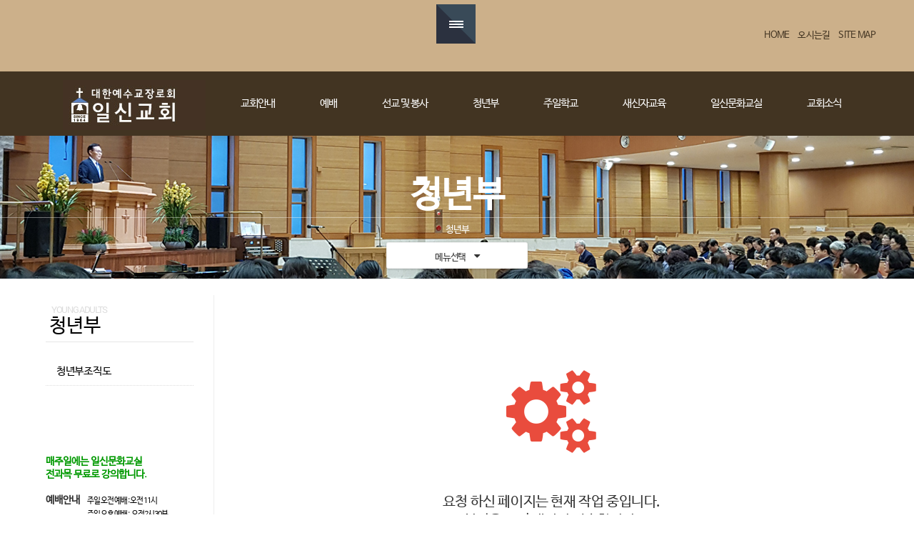

--- FILE ---
content_type: text/html;charset=UTF-8
request_url: http://ilshinchurch.kr/skin_mw6/sub_page.php?page_idx=101&PHPSESSID=59fc72dad9913782f71b0257e2691f72
body_size: 11063
content:

<!DOCTYPE html>
<html lang="ko">
<head>
<meta http-equiv="content-type" content="text/html;charset=utf-8"/>
<meta http-equiv="Content-Script-Type" content="text/javascript">
<meta http-equiv="Content-Style-Type" content="text/css">
<meta http-equiv="X-UA-Compatible" content="IE=edge">
<meta name="viewport" content="width=device-width, user-scalable=no, target-densitydpi=device-dpi">
<link href="../data/designImages/" rel="apple-touch-icon" />
<link rel="shortcut icon" href="../data/designImages/TITLE_ICO_1671763070.png" type="image/x-icon">

<title>일신교회</title>
<meta http-equiv="Cache-Control" content="no-cache"/> 
<meta http-equiv="Expires" content="-1"/> 
<meta http-equiv="Pragma" content="no-cache"/>
<meta name="description" content="경기도 광명시 부평말길 위치. 말씀이 바른교회, 믿음이 바른교회, 생활이 바른교회. ">
<meta name="keywords" content="http://ilshinchurch.co.kr">

<!--[if lt IE 9]>
<style>.container-fluid {display:none;}</style>
<p style="font-size:12pt; color:#000000; font-family: 'NanumGothicBold', 'NanumGothic','Dotum'; padding-top:50px; text-align:center"><img src="images/ie8er.jpg"/><br/>죄송합니다. 익스플로러 9버전 이하에서는 이용할 수 없습니다.<br/>사용하고 계신 익스플로러 버전을 업그레이드 하신후 이용해 주시기 바랍니다.<br/><br/><a href='http://browsehappy.com/' target='_new' class='iecheck01' style="font-size:12pt; font-family: 'NanumGothicBold', 'NanumGothic','Dotum'; padding:20px; text-align:center">업그레이드 바로가기</a></p>
<![endif]-->


<!--2016.1.28웹폰트-->
<link rel="stylesheet" type="text/css" href="http://api.typolink.co.kr/css?family=RixSGo+L:400|RixSGo+M:400|RixSGo+B:400|RixSGo+EB:400" />


<!--상단인트로 베너-->
<link rel='stylesheet' href='css/new/settings.css' type='text/css' media='all'/>
<link rel='stylesheet' href='css/new/style.css' type='text/css' media='all'/>
<link rel="stylesheet" href="css/calendar_add_poll.css">
<link rel="shortcut icon" href="" />
<link rel="stylesheet" type="text/css" href="css/style.css">
<link rel="stylesheet" type="text/css" href="css/style_main.css">

<!-- 게시판 첨부파일 속성 -->
<script src="js/jquery-1.9.1.min.js"></script>
<script src="js/form_file.js"></script>
<script>
    $(document).ready(function() {
        fileInput();
    });
</script>
<!-- 게시판 첨부파일 속성 -->

		
<!-- 메인 제품 슬라이더 -->
<script src="./js/lightslider.js"></script> 
<link rel="stylesheet"  href="./css/item-slider.css"/>

<script>
$(document).ready(function() {
    $('#content-slider').lightSlider({
        item:4,
        loop:false,
        slideMove:4,
        easing: 'cubic-bezier(0.25, 0, 0.25, 1)',
        speed:600,
        responsive : [
            {
                breakpoint:800,
                settings: {
                    item:3,
                    slideMove:3,
                    slideMargin:6,
                  }
            },
            {
                breakpoint:480,
                settings: {
                    item:2,
                    slideMove:2
                  }
            }
        ]
    });  
  });
</script>
<!-- 메인 제품 슬라이더 -->

<!-- istope소스코드 -->
<script type="text/javascript" src="js/istope_main.js"></script>
<script type="text/javascript" src="js/istope.js"></script>
<script type="text/javascript">
	window.onload =(function(){
		//갤러리목록 진열
		$('#imglistBox').isotope({ 
			sortBy : 'original-order',
			itemSeletor: '.element',
			itemPositionDataEnabled  : true
		});


		//갤러리 상세이미지 크기설정 1140 보여주고자 하는 크기에 맞게 설정
		$("#item_img_content img, .resizablebox").each(function() {
			var oImgWidth = $(this).width();
			var oImgHeight = $(this).height();
			var screenw = 1140;
			if(screenw < oImgWidth){
				$(this).css({
					'max-width':screenw+'px',
					'max-height':oImgHeight+'px',
					'width':'100%',
					'height':'auto'
				});
			}else{
				$(this).css({
					'max-width':oImgWidth+'px',
					'max-height':oImgHeight+'px',
					'width':'100%',
					'height':'auto'
				});
			}
		});
	});
</script>
<!-- //istope소스코드 -->


<script src="js/jquery-1.7.1.min.js"></script>


<script type='text/javascript' src='js/new/jquery.themepunch.tools.min.js'></script>
<script type='text/javascript' src='js/new/jquery.themepunch.revolution.min.js'></script>
<script type='text/javascript' src='js/new/bootstrap.min.js'></script>
<script type='text/javascript' src='js/new/jquery.appear.js'></script>
<script type='text/javascript' src='js/new/plugins.js'></script>
<script type='text/javascript' src='js/new/main.js'></script>
<script type='text/javascript' src='js/new/owl.carousel.min.js'></script>
<script type='text/javascript' src='js/new/jquery.isotope.min.js'></script>


<script type="text/javascript" language="javascript" src="../cheditor/cheditor.js"></script>
<script type="text/javascript" language="javascript" src="../lib/flash.js"></script>


<LINK REL="stylesheet" HREF="../lib/Esens_button_style.css" TYPE="TEXT/CSS">

<!--회사전경스크립트, css -->
<link rel="stylesheet" href="css/galleria.classic.css">
<script src="../lib/galleria-1.4.2.min.js"></script>

<!-- 이미지 레이어 새창 -->
<script type="text/javascript" src="../lib/jquery.lightbox.js"></script>

<script type="text/javascript">
	function lightboxLoad(){
		jQuery(function() {
			jQuery("a[rel=lightbox]").slightbox();
		});
	}
	lightboxLoad();
</script>
<script type="text/javascript" src="../lib/rolling.js"></script>
<script type="text/javascript">
function capsLock(e){
  var keyCode = 0;
  var shiftKey=false;
  keyCode=e.keyCode;
  shiftKey=e.shiftKey;
  if (((keyCode >= 65 && keyCode <= 90)&& !shiftKey)||((keyCode >= 97 && keyCode <= 122)&& shiftKey))
  {
    alert("CapsLock이 켜져 있습니다");
    return;
  }
}
</script>

<iframe src='' name='hidden_target' style="display:none"></iframe>
<div id="viewImage"></div>
<!-- //이미지 레이어 새창 -->
<!-- 게시판 분류 셀렉트 -->
<script type="text/javascript" src="js/boardmenu.js"></script>

<!-- 상태바 출력 -->
<script language="JavaScript">
<!--
window.status='http://ilshinchurch.co.kr';
//-->
</script>

<script language='javascript'>
//사업자 확인
function onopen(wrkr_no)
{
	var url = "http://www.ftc.go.kr/info/bizinfo/communicationViewPopup.jsp?wrkr_no="+wrkr_no;
	window.open(url, "communicationViewPopup", "width=750, height=500;");
}
//-->
</script>

<script language="JavaScript">
	function bluring(){
	if(event.srcElement.tagName=="A"||event.srcElement.tagName=="IMG") document.body.focus();
	}
	document.onfocusin=bluring;
</script>
<script language="JavaScript">
	<!--
	function na_open_window(name, url, left, top, width, height, toolbar, menubar, statusbar, scrollbar, resizable)
	{
	  toolbar_str = toolbar ? 'yes' : 'no';
	  menubar_str = menubar ? 'yes' : 'no';
	  statusbar_str = statusbar ? 'yes' : 'no';
	  scrollbar_str = scrollbar ? 'yes' : 'no';
	  resizable_str = resizable ? 'yes' : 'no';
	  window.open(url, name, 'left='+left+',top='+top+',width='+width+',height='+height+',toolbar='+toolbar_str+',menubar='+menubar_str+',status='+statusbar_str+',scrollbars='+scrollbar_str+',resizable='+resizable_str);
	}

	// -->
</script>
<script language="JavaScript">
	<!--
	function na_restore_img_src(name, nsdoc)
	{
	  var img = eval((navigator.appName.indexOf('Netscape', 0) != -1) ? nsdoc+'.'+name : 'document.all.'+name);
	  if (name == '')
		return;
	  if (img && img.altsrc) {
		img.src    = img.altsrc;
		img.altsrc = null;
	  } 
	}

	function na_preload_img()
	{ 
	  var img_list = na_preload_img.arguments;
	  if (document.preloadlist == null) 
		document.preloadlist = new Array();
	  var top = document.preloadlist.length;
	  for (var i=0; i < img_list.length; i++) {
		document.preloadlist[top+i]     = new Image;
		document.preloadlist[top+i].src = img_list[i+1];
	  } 
	}

	function na_change_img_src(name, nsdoc, rpath, preload)
	{ 
	  var img = eval((navigator.appName.indexOf('Netscape', 0) != -1) ? nsdoc+'.'+name : 'document.all.'+name);
	  if (name == '')
		return;
	  if (img) {
		img.altsrc = img.src;
		img.src    = rpath;
	  } 
	}

	function brandChange(value) {
		location.href="brand_list.php?search_order="+value;
	}

	// -->
</script>

<!--폰트축소 및 확대-->
<script language='javascript'>
	// 폰트사이즈 조정
	var fontObj ;
	var nowFontSz = 11 ; // 위의 CSS prtArt와 같은 사이즈로...
	function fontSz(){
		if (document.getElementById) fontObj = document.getElementById("fontSzArea").style ;
		else if (document.all) fontObj = document.all("fontSzArea").style ;
		
		if (arguments[0] == "-"){
			if (nowFontSz <= 9) return ;
			fontObj.fontSize = (nowFontSz-1) + "pt" ;
			nowFontSz = eval(nowFontSz-1) ;
		}else if (arguments[0] == "+"){
			if (nowFontSz >= 14) return ;
			fontObj.fontSize = (nowFontSz+1) + "pt" ;
			nowFontSz = eval(nowFontSz+1) ;
		}
	}
	
	// 프린트
	function pagePrint() {
		window.open("./bbs_print.php?board_data=&search_items=", "_Print","scrollbars=yes, width=710, height=600, left=0, top=0");
	}
	
	//-->
</script>
<!--폰트축소 및 확대-->


<!-- form관련 css-->
<link rel="stylesheet" type="text/css" media="all" href="css/joinform_layout.css" media="screen and (max-width:980px)">
<link rel="stylesheet" type="text/css" media="all" href="css/joinform_style.css"> 
<!-- //form css-->


	<!-- 모달팡업창 -->
	<script src="js/modal_js/jquery.rimodal.js"></script>
	<link rel="stylesheet" href="css/modal_css/jquery.rimodal.css">

	<!--모달팝업창-->
	<script>
		$(document).riModal({delegate:'.modal'});
		var logElement = $('#Log').get(0);
		function logFiring(text, props) {
			return function(event) {
				if (props && event.data) {
					console.log('event.data =', event);
				}
				logElement.innerHTML += 'Fired `' + text + '` event<br>';
			};
		}
		var example4 = new $.RiModal({
			text: '',
			ajax: function() {
				return 'index.php';
			},
			width: 300,
			height: 200,
			cover: false,
			draggable: true,
			destroy_on_close: false
		});
		example4
		.on('Init', logFiring('Init'))
		.on('Rendered', logFiring('Rendered'))
		.on('Calculated', logFiring('Calculated', ['size']))
		.on('Opening', logFiring('Opening'))
		.on('Opened', logFiring('Opened'))
		.on('Loading', logFiring('Loading'))
		.on('Loaded', logFiring('Loaded'))
		.on('Dragging', logFiring('Dragging', ['mousedown']))
		.on('Dragged', logFiring('Dragged', ['mouseup']))
		.on('Resizing', logFiring('Resizing', ['size']))
		.on('Resized', logFiring('Resized', ['size']))
		.on('Closing', logFiring('Closing'))
		.on('Closed', logFiring('Closed'))
		;
		$('#TextExample').on('click', function(evt) {
			evt.preventDefault();
			example4.open();
		});

		//전화번호 입력시 자리수에 맞게 자동 넘김
		var phone_field_length=0;
		function TabNext(obj,event,len,next_field) {
			if (event == "down") {
				phone_field_length=obj.value.length;
				}
			else if (event == "up") {
				if (obj.value.length != phone_field_length) {
				phone_field_length=obj.value.length;
					if (phone_field_length == len) {
						next_field.focus();
					}
				}
			}
		}
	</script>
	<!--모달팝업창 End-->


<!--위로가기 버튼 생성-->
<script type="text/javascript">
	$(function() {
		$(window).scroll(function(){
			var scrolltop=$(this).scrollTop();		
			if(scrolltop>=200){		
				$("#elevator_item").show();
			}else{
				$("#elevator_item").hide();
			}
		});		
		$("#elevator").click(function(){
			$("html,body").animate({scrollTop: 0}, 500);	
		});		
		$(".qr").hover(function(){
			$(".qr-popup").show();
		},function(){
			$(".qr-popup").hide();
		});	
	});
  </script>

<!-- 레이어 팝업 쿠키 저장시 사용 -->
<script language="javascript" src="../lib/popup.js"></script>
	
<div id="elevator_item"> 
<a id="elevator" onclick="return false;" title="Back To Top"></a> 
</div>

</head>
<body>
<div class='container-fluid'> 


<div class="site-wrapper" id="box_wrapper">
	<!--상단로고, 가이드메뉴-->
	
<style>
#toggle_menu{
	position:fixed;
	top:6px;            
	right:48%;
	width:0;
	height:0;
	line-height: 50px;
	cursor:pointer;
	z-index:9999;
	visibility:visible;
	background-color:#303646;
	border-right: 55px solid #394A58;
	border-bottom: 55px solid rgba(0,0,0,0.1);

}

#toggle_menu.sticked{
	top:5px;right:10px;
	background-color:#394A58;/*************PC 토글메뉴 버튼상단 색상 스크롤했을때 ******************/
}
#toggle_menu.sticked.header-hidden{
	background-color:#394A58;/*************PC 토글메뉴 버튼상단 색상 스크롤하고 클릭 했을때 ******************/
}
#toggle_menu:hover{
	background-color:#303646;/*************PC 토글메뉴 버튼상단 색상******************/
}
#toggle_menu span,#toggle_menu span:before,#toggle_menu span:after{
	display:block;
	width:20px;
	height:2px;
	position:absolute;
	background-color:#ffffff;/*************PC 토글메뉴 삼디다스 줄무늬 색상******************/
	content:'';
	left:0;
}
#toggle_menu span{
	left:18px;
	top:50%;
	margin-top:27px;
}
#toggle_menu span:before{
	top:-4px;
}
#toggle_menu span:after{
	top:4px;
}

.text-sm-right{             
	text-align:right;
	margin-right:0;
	line-height:40px;
	font-size:10pt;
	color:#fff;
	letter-spacing: -1pt;/****************PC용 상단 가이드 메뉴 우측 여백******************/
}
.text-sm-right_font{
	font-size:10pt;
	color:#423422;
}
	.text-sm-right_font:hover{color:#FDC689;}
	a.text-sm-right_font {color:#423422;}
	a.text-sm-right_font a:link {color:#423422;}
	a.text-sm-right_font a:visited {color:#423422;}

.text-sm-right_diver { padding-right:10px; }

.esens_topline { 
	padding-right:3em;
}



@media (min-width: 768px) {
	.text-md-right{
		text-align:right;
	}
}

@media (min-width:1022px) and (max-width:1279px){
	#toggle_menu {display:none;}
}

@media (max-width: 1022px) {
	.esens_topline { 
		width:100%;
		height:30px;
		padding-top:0px;
		padding-bottom:10px;
		padding-right:0;
		border-top: 1px solid rgba(0,0,0,0.1);
		text-align:center;
	}

	#toggle_menu{
		right:10px;
		top:6px;
	}



	#toggle_menu.mobile-active:after{
		position:absolute;
		line-height:24px;
		top:14px;
		left:13px;
		text-align:center;
		font-family: "FontAwesome" !important;
		content:"\f00d";  /************Mobile 토글메뉴2******************/
		font-size:40px;
		color:#ffffff;			/* Mobile 메뉴닫기 X 표기색상*/
		background-color:#0094F3 !important;
	}

	.nav-justified>li>a{
		text-align:left;
	}
	}

	@media (max-width:480px) {

	.text-sm-right{
		text-align:center;
		margin:0;font-size:8pt;
	}
}

@media (max-width: 767px) {
	.col-sm-6 {display:none;}
	.esens_topline { 
		width:100%;
		height:30px;
		padding-top:0px;
		padding-bottom:10px;
		padding-right:0;
		border-top: 1px solid rgba(0,0,0,0.1);
		text-align:center;
	}
	.text-sm-right{
		text-align:center;
	}
}

/**모바일 검색영역**/
.overlay {
  display: block !important;
  -webkit-box-sizing: border-box;
  -moz-box-sizing: border-box;
  box-sizing: border-box;
  position: fixed;
  padding:40px 20px;  
  left: 50%;
  top: 0;  
  transform: translate(-50%, 0);
  width: 100%;  
  min-height: 80px;  
  max-height: calc(98% - 60px);
  z-index: 999999999;
  overflow: auto;
  overflow-x: hidden;
  -webkit-overflow-scrolling: touch;
  background-color: #ffffff;  

}
.overlay-close {
  cursor: pointer;
  position: absolute;
  top: 26px;
  right: 10px;
  min-width: 40px;
  text-align: center;  
  border: 0;
  background:#6A9BEA;
  color: #fff;  
  padding: 12px 15px;  
  border-radius: 8px;
  
  line-height:30px; 
  font-size:30pt
}
button.overlay-close:hover {
  border: 0px solid #b2b2b2;
  background:#5585D2;
}
.overlay-backdrop {
  position: fixed;
  top: 0;
  right: 0;
  bottom: 0;
  left: 0;
  z-index: 900;
  background-color: #000000;
  opacity: 0.8;
  -ms-filter: "progid:DXImageTransform.Microsoft.Alpha(Opacity=80)";
}

/**모바일 검색영역 End**/
.headtop_bgborder {
	border-right: 30px solid #0094F3;
	border-bottom: 30px solid #0071EE;
}
</style>
	<section id="topline" class="table_section" style='background:#ccb08a;'>
		<div class="container">
			<div class="row">
				<div class="col-sm-6">

					<!--pc로고<div class="menupc_nonemenu"><style>
.logo-toptel {
	line-height:2em;
	font-size:23pt; 
	letter-spacing: -1px;
	color:#939CB1;
	font-family:'Lobster', 'Open Sans Condensed', 'RixSGo M', 'NanumBarunGothic', "Dotum", 'Gulim', sans-serif; 
}

.logo-toptel-hyphen {
	vertical-align:20%;
	padding:0 4px;
	font-size:8pt;
	color:#939CB1;
	letter-spacing: -1px;
}
</style>
<div class="esensbox-wrapper">
	<article class="esensbox-grid-box14"><a href='index.php?PHPSESSID=59fc72dad9913782f71b0257e2691f72'><img src='../data/designImages/TITLE_LOGO_1671750796.jpg' border='0' align='absmiddle' title='일신교회' class='header-logo-img' style='padding-top:5px;'></a></article>
	</div>
</div>-->

					<!--모바일로고--><div class="menumobile_nonemenu" style='width:100%;'><style>
@media (min-width:1px) and (max-width:300px){
img.title_logo2 {  max-width: 50%;}
}
</style>
<a href='index.php?PHPSESSID=59fc72dad9913782f71b0257e2691f72'><img src='../data/designImages/TITLE_M_LOGO_1522038363.jpg' border='0' title='일신교회' style='padding:0px 0 0 0;' class='logoM'></a></div>


				</div>
				<div class="col-sm-6 esens_topline">
					<p class="text-sm-right">
										<a href="index.php?PHPSESSID=59fc72dad9913782f71b0257e2691f72" style='letter-spacing: -0.5pt;' target="_self"><span class='text-sm-right_font'>HOME</span></a><span class='text-sm-right_diver'></span>
										<a href="sub_page.php?page_idx=87&PHPSESSID=59fc72dad9913782f71b0257e2691f72" style='letter-spacing: -0.5pt;' target="_self"><span class='text-sm-right_font'>오시는길</span></a><span class='text-sm-right_diver'></span>
										<a href="sitemap.php?PHPSESSID=59fc72dad9913782f71b0257e2691f72" style='letter-spacing: -0.5pt;' target="_self"><span class='text-sm-right_font'>SITE MAP</span></a><span class='text-sm-right_diver'></span>
																									</p>
				</div>
			</div>
		</div>
	</section>

	<!--상단메뉴, 로테이트베너-->
		
	
	<!--메인인트로 베너 시작-->
		<!--메인인트로 베너 End-->


	<!--상단메뉴-->
	<header id="header" class="gradient" style='border-top: 0 solid rgba(0,0,0,0.04);'>
		<div class="container">
			<div class="row">
				<div class="col-sm-12" id="navigation-menu"> 
					
					<nav id="mainmenu_wrapper">

						<ul class="nav sf-menu">
							<style>
#header:after{ /*메인상단 메뉴배경색, 스크롤했을때 색상, 2가지 색상으로 그라데이션 효과*/
	background:-moz-linear-gradient(bottom,#423422 0%,#423422 100%);
	background:-webkit-gradient(linear,left top,right top,color-stop(0%,#423422),color-stop(100%,#423422));
	background:-webkit-linear-gradient(bottom,#423422 0%,#423422 100%);
	background:-o-linear-gradient(bottom,#423422 0%,#423422 100%);
	background:-ms-linear-gradient(bottom,#423422 0%,#423422 100%);
	background:linear-gradient(to top,#423422 0%,#423422 100%);
	filter:progid:DXImageTransform.Microsoft.gradient(startColorstr='#423422',endColorstr='#423422',GradientType=1);	
	-webkit-box-shadow: 1px 4px 8px rgba(0,0,0,0.06), inset 1px 1px 1px rgba(255,255,255,.0);
	-moz-box-shadow: 1px 4px 8px rgba(0,0,0,0.06), inset 1px 1px 1px rgba(255,255,255,.0);
	box-shadow: 1px 4px 8px rgba(0,0,0,0.06), inset 1px 1px 1px rgba(255,255,255,.0);
}

#mainslider+#header,#mainslider+#header_wrapper>#header.affix-top{
	position:fixed;
	z-index:2000;
	background:-moz-linear-gradient(left,#423422 0%,#423422 100%);
	background:-webkit-gradient(linear,left top,right top,color-stop(0%,#423422),color-stop(100%,#423422));
	background:-webkit-linear-gradient(left,#423422 0%,#423422 100%);
	background:-o-linear-gradient(left,#423422 0%,#423422 100%);
	background:-ms-linear-gradient(left,#423422 0%,#423422 100%);
	background:linear-gradient(to right,#423422 0%,#423422 100%);
	filter:progid:DXImageTransform.Microsoft.gradient(startColorstr='#423422',endColorstr='#423422',GradientType=1);	
}



/*************PC용 메뉴 속성**모바일용 속성은 css/new/style.css****************/
@media (min-width: 1024px) {
.sf-menu ul{/************pc 서브메뉴 배경색상지정, Box크기지정****************/
	text-align:left;
	list-style:none;
	padding:0 0;
	background-color:#2C2E3A;
	border-bottom:1px solid  #2C2E3A;
	border-right:1px solid  #2C2E3A;
	border-left:1px solid  #2C2E3A;
	min-width:14em;   
	*width:14em;
}

.sf-menu>li>a{
	padding-top:18px;/***pc 1차메뉴 상하간격 - 세로크기조절***/
	padding-bottom:18px;/***pc 1차메뉴 상하간격 - 세로크기조절***/
	padding-left:30px;	/***pc 1차메뉴 좌측간격***/
	padding-right:30px;	/***pc 1차메뉴 우측간격***/
	color:#ffffff;  /************pc 1차메뉴 색상****************/
	font-size:1em;
	letter-spacing: -1px;
	font-family: 'RixSGo M', 'NanumBarunGothic', 'NanumBarunGothicBold', "Dotum", 'Gulim', sans-serif; 
	text-transform:uppercase;
}
.sf-menu>li>a:hover,.sf-menu>li.active>a{
	color:#FDC689;  /************pc 1차메뉴 색상 hover 일때****************/
}
.sf-menu>li>a:hover{
    background-color:rgba(0,0,0,0.02); /**2016 06 25추가*/
    text-transform: uppercase;
	z-index:9;
}


.sub-menu_link li a {  /************pc 2차메뉴 색상일때****************/
	font-size:10pt;
	color:#728194;
	text-transform:uppercase;
}
.sub-menu_link li a:hover{  /************pc 2차메뉴 색상 hover 일때****************/
	font-size:11pt;
	color:#FDC689;
    background-color:#; /*****************************************************2016 06 25추가*/
}
.sf-menu,.sf-menu ul{
	margin:0;
	padding:0;
	list-style:none;
	font-family: 'RixSGo M', 'NanumBarunGothic', 'NanumBarunGothicBold', "Dotum", 'Gulim', sans-serif; 
}
.sf-menu li{
	position:relative;
}
.sf-menu ul{
	position:absolute;
	display:none;
	top:100%;
	z-index:9999;
}
.sf-menu>li>ul{    /************pc 서브메뉴Box위치****************/
	left:-10%;
	margin-left:0px;
}

.sf-menu li:hover>ul,.sf-menu li.sfHover>ul{
	display:block;
}
.sf-menu a{
	display:block;
	position:relative;
}
.sf-menu ul ul{
	top:0px;
	left:100%;	border-top:1px solid  #2C2E3A;
}
.sf-menu{
	text-align:center;
}

.sf-menu a{
	padding:.50em 1.1em; /************pc 2차메뉴 간격****************/
	text-decoration:none;zoom:1;
}
.sf-menu li{
	white-space:nowrap;
	*white-space:normal;
	-webkit-transition:background .2s;
	transition:background .2s;
}

.sf-menu>li{
	display:inline-block;
	padding:0 0;   /************pc 1차메뉴 간격****************/
	position:relative;
}

.sf-menu>li+li:before{
	content:'';
	width:1px;
	height:100%;
	position:absolute;
	left:0;	
	background-color:rgba();/************pc 서브메뉴 경계 라인****************/
}

.sf-menu ul a{
	font-size:11pt;
	font-weight:400;
	text-transform:uppercase;
}
.sf-menu ul>li+li:before{
	position:absolute;
	content:'';
	height:1px;
	left:0;
	right:15px;
	width:100%;
	background-color:rgba(255,255,255,0.07);/************pc 2차메뉴 경계 라인****************/
}
.sf-menu ul a:hover,.sf-menu ul li.active a{
	color:#FDC689;
}
#header.desktop-hide{
	opacity:0;
	visibility:hidden;
}
}
</style> 
<div style="display:inline-block" class="menupc_nonemenu">
<a href='index.php?PHPSESSID=59fc72dad9913782f71b0257e2691f72'><img src='../data/designImages/TITLE_LOGO_1671750796.jpg' border='0' align='absmiddle' title='$admin_info->shop_name' class='header-logo-img' style='padding-top:5px;'></a>
</div>
			  <li><a href="sub_page.php?page_idx=2&PHPSESSID=59fc72dad9913782f71b0257e2691f72" class="sf-menu_link">교회안내</a>
		<ul class="sub-menu_link">
					  <li><a href="sub_page.php?page_idx=2&PHPSESSID=59fc72dad9913782f71b0257e2691f72" class="">인사말</a> </li>
					 		  <li><a href="sub_page.php?page_idx=7&PHPSESSID=59fc72dad9913782f71b0257e2691f72" class="">목회철학</a> </li>
					 		  <li><a href="sub_page.php?page_idx=8&PHPSESSID=59fc72dad9913782f71b0257e2691f72" class="">역사</a> </li>
					 		  <li><a href="sub_page.php?page_idx=9&PHPSESSID=59fc72dad9913782f71b0257e2691f72" class="">섬기는분들</a> </li>
					 		  <li><a href="sub_page.php?page_idx=10&PHPSESSID=59fc72dad9913782f71b0257e2691f72" class="">교회조직</a> </li>
					 		  <li><a href="sub_page.php?page_idx=86&PHPSESSID=59fc72dad9913782f71b0257e2691f72" class="">예배안내</a> </li>
					 		  <li><a href="sub_page.php?page_idx=87&PHPSESSID=59fc72dad9913782f71b0257e2691f72" class="">오시는 길</a> </li>
					 		</ul>
	</li>
		  <li><a href="bbs_list.php?unsingcode1=1181636085&unsingcode2=1212666396&code=0201&PHPSESSID=59fc72dad9913782f71b0257e2691f72" class="sf-menu_link">예배</a>
		<ul class="sub-menu_link">
					  <li><a href="bbs_list.php?unsingcode1=1181636085&unsingcode2=1212666396&code=0201&PHPSESSID=59fc72dad9913782f71b0257e2691f72" class="">오전예배</a> </li>
					 		  <li><a href="bbs_list.php?unsingcode1=1181636085&unsingcode2=1521692062&code=0205&PHPSESSID=59fc72dad9913782f71b0257e2691f72" class="">호산나찬양대</a> </li>
					 		</ul>
	</li>
		  <li><a href="bbs_list.php?unsingcode1=1185858029&unsingcode2=1185859233&code=0301&PHPSESSID=59fc72dad9913782f71b0257e2691f72" class="sf-menu_link">선교 및 봉사</a>
		<ul class="sub-menu_link">
					  <li><a href="bbs_list.php?unsingcode1=1185858029&unsingcode2=1185859233&code=0301&PHPSESSID=59fc72dad9913782f71b0257e2691f72" class="">국내</a> </li>
					 		  <li><a href="sub_page.php?page_idx=33&PHPSESSID=59fc72dad9913782f71b0257e2691f72" class="">해외</a> </li>
					 		</ul>
	</li>
		  <li><a href="sub_page.php?page_idx=102&PHPSESSID=59fc72dad9913782f71b0257e2691f72" class="sf-menu_link">청년부</a>
		<ul class="sub-menu_link">
					  <li><a href="sub_page.php?page_idx=102&PHPSESSID=59fc72dad9913782f71b0257e2691f72" class="">청년부조직도</a> </li>
					 		</ul>
	</li>
		  <li><a href="sub_page.php?page_idx=19&PHPSESSID=59fc72dad9913782f71b0257e2691f72" class="sf-menu_link">주일학교</a>
		<ul class="sub-menu_link">
					  <li><a href="sub_page.php?page_idx=19&PHPSESSID=59fc72dad9913782f71b0257e2691f72" class="">유년부</a>
			<ul class="sub-menu_link">
			
			  <li><a href="bbs_list.php?unsingcode1=1185858077&unsingcode2=1185859269&unsingcode3=1671751739&code=0501&PHPSESSID=59fc72dad9913782f71b0257e2691f72">유년부 말씀</a></li>
			  			</ul>
		</li>
					 		  <li><a href="sub_page.php?page_idx=20&PHPSESSID=59fc72dad9913782f71b0257e2691f72" class="">중고등부</a>
			<ul class="sub-menu_link">
			
			  <li><a href="bbs_list.php?unsingcode1=1185858077&unsingcode2=1185859280&unsingcode3=1671751793&code=0503&PHPSESSID=59fc72dad9913782f71b0257e2691f72">중고등부 말씀</a></li>
			  			</ul>
		</li>
					 		</ul>
	</li>
		  <li><a href="sub_page.php?page_idx=27&PHPSESSID=59fc72dad9913782f71b0257e2691f72" class="sf-menu_link">새신자교육</a>
		<ul class="sub-menu_link">
					  <li><a href="sub_page.php?page_idx=27&PHPSESSID=59fc72dad9913782f71b0257e2691f72" class="">제자의길</a> </li>
					 		  <li><a href="bbs_list.php?unsingcode1=1185858122&unsingcode2=1185859460&code=0601&PHPSESSID=59fc72dad9913782f71b0257e2691f72" class="">제자의길 강해</a> </li>
					 		</ul>
	</li>
		  <li><a href="sub_page.php?page_idx=24&PHPSESSID=59fc72dad9913782f71b0257e2691f72" class="sf-menu_link">일신문화교실</a>
		<ul class="sub-menu_link">
					  <li><a href="sub_page.php?page_idx=24&PHPSESSID=59fc72dad9913782f71b0257e2691f72" class="">오케스트라</a> </li>
					 		  <li><a href="sub_page.php?page_idx=90&PHPSESSID=59fc72dad9913782f71b0257e2691f72" class="">유소년 축구</a> </li>
					 		  <li><a href="bbs_list.php?unsingcode1=1185858166&unsingcode2=1537408723&code=0605&PHPSESSID=59fc72dad9913782f71b0257e2691f72" class="">일신문화교실 갤러리</a> </li>
					 		  <li><a href="sub_page.php?page_idx=115&PHPSESSID=59fc72dad9913782f71b0257e2691f72" class="">탁 구 , 게이트볼</a> </li>
					 		  <li><a href="sub_page.php?page_idx=116&PHPSESSID=59fc72dad9913782f71b0257e2691f72" class="">결혼식장 무료대관</a> </li>
					 		</ul>
	</li>
		  <li><a href="bbs_list.php?unsingcode1=1671335733&unsingcode2=1671335923&code=0901&PHPSESSID=59fc72dad9913782f71b0257e2691f72" class="sf-menu_link">교회소식</a>
		<ul class="sub-menu_link">
					  <li><a href="bbs_list.php?unsingcode1=1671335733&unsingcode2=1671335923&code=0901&PHPSESSID=59fc72dad9913782f71b0257e2691f72" class="">행사및일정</a> </li>
					 		  <li><a href="bbs_list.php?unsingcode1=1671335733&unsingcode2=1671752451&code=0902&PHPSESSID=59fc72dad9913782f71b0257e2691f72" class="">활동갤러리</a> </li>
					 		</ul>
	</li>
							</ul> 

					</nav>

				</div><!--col-sm-12-->
			</div><!--row-->
		</div><!--container-->
	</header>
	 
	<span id="toggle_menu"><span></span></span> 
	<!--상단메뉴End-->

	<!--상단배경 비쥬얼이미지/ 현재위치 -->
	
<style>
.bg-page-background{/*비주얼이미지 배경이미지*/
}

.breadcrumb{
	margin:5px 0;
	padding:0;
	background-color:transparent;
	border-radius:0;
	font-weight:400;
	text-transform:uppercase;
	color:#FFFFFF;/*서브 현재위치 폰트 색상*/
	font-size: 10pt; 
	letter-spacing: -1px 
}
.breadcrumb>.active{
	color:inherit;
	opacity:0.9;
}
.breadcrumb>li+li:before{
	color:inherit;
	padding:0 13px;
}
.breadcrumb-box {
	border-top: 1px solid rgba(255,255,255,0.4);
	display:block;
	width:100%;
	overflow:hidden;
	margin:0 auto;
}
.breadcrumb-boxsize {
	padding-top:3em;
	padding-bottom:3em;
	height:120px;
}

#breadcrumbs h1{
	display:inline;
	font-size:60px;
	font-weight: 300;  
	letter-spacing: -1px;
	line-height:18px;
	font-family: 'Open Sans Condensed', 'RixSGo M', 'NanumBarunGothic', 'NanumBarunGothicBold', "Dotum", 'Gulim', sans-serif; 
	/************서브페이지 상단 제목 타이틀*************/
}

#breadcrumbs h2{
	display:inline;
	font-size:50px;
	color:#FFFFFF;/*서브페이지 상단 제목 타이틀 폰트 색상*/
	font-weight: 700;  
	letter-spacing: -1px;
	line-height:70px;
	font-family: 'Open Sans Condensed', 'RixSGo M', 'NanumBarunGothic', 'NanumBarunGothicBold', "Dotum", 'Gulim', sans-serif; 
}

@media (max-width: 767px) {
	#breadcrumbs h2{/************서브페이지 상단 제목 타이틀 모바일*************/
		font-size:40px;
		color:#FFFFFF;/*서브페이지 상단 제목 타이틀 폰트 색상*/
	}

	.breadcrumb{
		color:#FFFFFF;/*서브 현재위치 폰트 색상*/
	}
	.breadcrumb-boxsize {
		padding-top:0;
		padding-bottom:5em;
		height:120px;
	}
}
</style>
<section id="breadcrumbs" class="noneboarddisplay grey_section bg_image bg-page-background" style="background-image:url(../data/designImages/PAGEIMG_16716709641671670769.jpg)!important;">
	<div class="breadcrumb-boxsize" style='width:100%; text-align:center;'>
		<div class="row">
			<div class="col-sm-12 text-center">
				<h2>청년부</h2>
				<div class='breadcrumb-box'><ol class="breadcrumb"><li>
								청년부								</ol>
				</div>
			</div>
			<div style='width:100%;'>
				<!--셀렉트메뉴-->
<div class='btncenter_container4M'>
	<div id='cssmenu2' style="z-index:2">
		<ul>
		   <li class='active has-sub'>
			  <ul>
				 <li class='has-sub'><a>메뉴선택 <i class='fa-sort-down' style='padding-left:10px;font-size:11pt;vertical-align:25%;'></i></a>
					<ul>
										  <li><a href="sub_page.php?page_idx=102&PHPSESSID=59fc72dad9913782f71b0257e2691f72">청년부조직도</a></li>
										</ul>
				 </li>
			  </ul>
		   </li>
		</ul>
	</div>
</div>
<!--셀렉트메뉴-->
			</div>
		</div>
	</div>
</section>
<!-- class="main_wave_bar04" -->

<section id="breadcrumbs" class="noneboard grey_section bg_image bg-page-background"style="background-image:url(images/page_title_img_mobile.png)!important;">
	<div class="breadcrumb-boxsize" style='width:100%; text-align:center;'>
		<div class="row">
			<div class="col-sm-12 text-center">
				<h2>청년부</h2>
				<div class='breadcrumb-box'><ol class="breadcrumb"><li>
								청년부								</ol></div>
			</div>
			<div style='width:100%;'>
				<!--셀렉트메뉴-->
<div class='btncenter_container4M'>
	<div id='cssmenu2' style="z-index:2">
		<ul>
		   <li class='active has-sub'>
			  <ul>
				 <li class='has-sub'><a>메뉴선택 <i class='fa-sort-down' style='padding-left:10px;font-size:11pt;vertical-align:25%;'></i></a>
					<ul>
										  <li><a href="sub_page.php?page_idx=102&PHPSESSID=59fc72dad9913782f71b0257e2691f72">청년부조직도</a></li>
										</ul>
				 </li>
			  </ul>
		   </li>
		</ul>
	</div>
</div>
<!--셀렉트메뉴-->
			</div>
		</div>
	</div>
</section>
<div class="main_wave_bar03"></div>
		

	<!--컨텐츠 출력1 시작-->
	<section id="blog" class="section">
		<div class="row ">
			<div class="to_animate page_size_wrapper">
				

				<div class="esensbox-wrapper">
					<div class="esensbox-grid-box09" >
						<!--좌측메뉴-->
						
<!--메뉴타이틀이미지-->

<div class='subleftmenu_title_top'>
	<span class='subleftmenu_title_EN'>YOUNG ADULTS</span>
	<span class='subleftmenu_title_KR'>청년부</span>
</div>



	  
<!--메뉴시작-->
	<div class="subleftmenu_tablebox">
				<ul>
			<li class='subleftmenu_tablebox01' onclick="location.href='sub_page.php?page_idx=102'" style='padding:0.5em 1em;'>청년부조직도</li>
		</ul>
			</div>
<div class='spaceline01'></div>
<div class='sub_left_banner'>
	<!--서브좌측 베너-->
	
<ul>
	<li class='sub_left_banner_in'>
			<div class="esensbox-wrapper">
	<b style="font-size: 14px"><span style="color: #009900">매주일에는 일신문화교실 <br /> 전과목 무료로 강의합니다.&nbsp;</span></b><br /><br />
</div>
<div class="esensbox-wrapper">
	<div class="esensbox-grid-box12">
		<p>
			<b style="font-size: 14px">예배안내</b>
		</p>
	</div>
	<div class="esensbox-grid-box13">
		<p>
			<font color="#999999"><span style="font-size: 11px; color: #000000">주일 오전 예배 : 오전 11시</span></font>
		</p>
		<p>
			<font color="#999999"><span style="font-size: 11px; color: #000000">주일 오후 예배 :&nbsp; 오전2시30분</span></font>
		</p>
	</div>
</div>		</li>
	</ul>
<ul>
	<li class='sub_left_banner_in'>
			<div class="esensbox-wrapper">
	<div class="esensbox-grid-box12">
		<p>
									<span style="font-size: 14px; color: #313131"><b>문의 전화</b></span>				
		</p>		
	</div>				
	<div class="esensbox-grid-box13">
						<span style="color: #000000; font-size: 11px">궁금한 점이 있으시면 문의해 주세요.</span>			
	</div>		
	<div class="esensbox-grid-box13">
						<span style='color: #000000; font-family: "RixSGo M", NanumBarunGothic, NanumBarunGothicBold, Dotum, Gulim, sans-serif; font-size: 13.3333px; letter-spacing: -1px; text-align: center; background-color: #ffffff'>02-814-1813</span>		
	</div>
	<div class="esensbox-grid-box13">
		<span style='font-family: "RixSGo M", NanumBarunGothic, NanumBarunGothicBold, Dotum, Gulim, sans-serif; font-size: 13.3333px; letter-spacing: -1px; text-align: center; background-color: #ffffff'>02-814-1812(문화교실)</span>
	</div>
</div>		</li>
	</ul>
<ul>
</ul>

</div>
					</div>
					<div class="esensbox-grid-box10">

						<!--********************내용영역 출력 시작********************-->
						<!-- 서브페이지 3차 탭메뉴 가져오기 -->
						<!--피씨용 텝메뉴-->


<!--모바일용 텝메뉴-->
						
						
						
						<div class="nine_height">
						<div class='space_line'></div>
												<div class='sub_contents_job'><span class="fa-gears"></span><br />
						<span class="sub_contentsX">요청 하신 페이지는 현재 작업 중입니다.<br />불편을 드려 대단히 죄송합니다.</span></div>
						
												</div>
						<!--********************내용영역 출력 끝********************-->

					</div><!--esensbox-grid-box10-->
				</div><!--esensbox-wrapper-->


			</div><!--to_animate-->
		</div><!--row-->
	</section>
	<!--컨텐츠 출력2 End-->


	<div class='spacelin10'></div>
	<!--하단-->
	<footer class="footer-container">
	



<!-- class="main_wave_bar02" -->

<!-- background-color:#000000!-->
	<section id="copyright" class="grey_section bg_image" style="background-color:#2C2E3A">
				<div class="col-sm-12 text-center to_animate f_copy2" style='width:100%; margin:0 auto; text-align:center;'>
					
					<!--하단 사업자 정보-->
					<div style='padding:2em 0 2em 0;' class='footer_logo'>
												<a href='index.php?PHPSESSID=59fc72dad9913782f71b0257e2691f72'><img src='../data/designImages/TITLE_logo2_1522109253.png'></a>					</div>

					<!--하단 메뉴-->
					<div id="copyright" class="section" style='width:90%; margin:0 auto; margin-bottom:1em; border-bottom: 1px solid rgba(255,255,255,0.09);'>
												<div class="row">
							<div class="col-sm-12 text-center to_animate f_copy2" style='width:100%; padding:10px 10px; text-align:center;'>
								<span class='topguidemenu'>
																		<a href="mail_to_admin.php?PHPSESSID=59fc72dad9913782f71b0257e2691f72" style='display: inline-block;'>문의메일</a>																	</span>
							</div>
						</div>
											</div>
					<!--//하단 메뉴-->
				</div>

	</section>

	<section id="copyright" class="grey_section bg_image" style="background-color:#2C2E3A">
		<div class="col-sm-12 text-center to_animate f_copy2" style='width:100%; margin:0 auto; margin-bottom:1em; text-align:center;'>
			<span  class='f_copy2'>교회명 : 일신교회 <span style='padding:0 6px;'></span></span>  <span  class='f_copy2'>담임 목사 : 박정희  <span style='padding:0 6px;'></span></span>  <span  class='f_copy2'></span> <br />
			<span  class='f_copy2'>교회주소 : 광명시 부평말길 29(지번:옥길동 109번지)  <span style='padding:0 6px;'></span></span>  <span  class='f_copy2'>대표전화 : 02-814-1813  <span style='padding:0 6px;'></span></span>  <span  class='f_copy2'>FAX : 02-825-5766  <span style='padding:0 6px;'></span></span><br />	<span  class='f_copy2'>기도원주소 : 경기도 양평군 옥천면 아신리 77-1<span style='padding:0 6px;'></span>전화 : 108-82-60384  <span style='padding:0 6px;'></span></span><!--<span  class='f_copy2'>호스팅 제공 : <a href="http://cafe24.co.kr" target="_new" style='color:#999999'>cafe24</a></span>--> 				
			</div>
		</div>
	</section>

	<section id="copyright">
		<div class="col-sm-12 text-center to_animate f_copy2" style='width:100%; margin:0 auto; text-align:center; background:#000;'>
			<div style='width:100%; padding-top:1em;padding-bottom:1em;'>Copyright (c) 일신교회. All Rights Reserved.  <a href='mail_to_admin.php?PHPSESSID=59fc72dad9913782f71b0257e2691f72' class='f_copy_centerL'>Contact mail@mail.co.kr for more information.</a></div>
			<!--하단 사업자 정보 끝-->

			<!--하단 sns 링크-->
			<div class="mb_sky" style='width:100%; padding-bottom:1em;'>				
																
			</div>
		</div>
	</section>

</footer>

</div><!--//container-fluid-->
</body>
</html>
	<!--하단-->

</div><!--site-wrapper End-->


--- FILE ---
content_type: text/css
request_url: http://ilshinchurch.kr/skin_mw6/css/style.css
body_size: 33442
content:
@charset "UTF-8";

/**********************************아이콘 폰트*********************************/
@import url(fontawesome_font.min.css);
@import url(lineicon_font.min.css);
@import url(sosa_font.min.css);
/**********************************아이콘 폰트*********************************/


/*font, 메인로테이트베너*/
@import url(font.css);

/*구글, 무료웹폰트**** www.google.com/fonts **/
@import url(http://fonts.googleapis.com/css?family=Archivo+Black); /*굵은영문폰트-제목체*/
@import url(http://fonts.googleapis.com/css?family=Paytone+One); /*굵은영문폰트-제목체*/
@import url(http://fonts.googleapis.com/css?family=Arizonia); /*영문폰트 필기체-제목체*/
@import url(http://fonts.googleapis.com/css?family=Ramaraja);
@import url(http://fonts.googleapis.com/css?family=Pinyon+Script);
@import url(http://fonts.googleapis.com/css?family=Lobster);
@import url(http://fonts.googleapis.com/css?family=Righteous);
@import url(https://fonts.googleapis.com/css?family=Open+Sans+Condensed:300,700);

/*무료웹폰트 / 월1000뷰 이상 폰트멈춤, 그 이상시 유료전환 typolink.co.kr*/
/*@import url(http://api.typolink.co.kr/css?family=RixSGo+L:400|RixSGo+M:400|RixSGo+B:400|RixSGo+EB:400);*/



/*기본*/
html,body,h1,h2,h3,h4,h5,h6,ul,dl,dt,dd,ol,li,table,th,td,form,fieldset,legend,input,textarea,button,select,span{
	margin:0;padding:0
}
h1,h2,h3,h4,h5,h6{font-weight:normal;font-size:100%}
fieldset,img,button{border:0}
img,input{vertical-align:top}
table{	border-collapse:collapse; }
address,em{font-style:normal}
ol,ul{list-style:none}
hr{display:none}
p {	border:0;	margin:0; 	padding:0; 	width:100%; }


/*common*/
html {overflow-x: hidden;/*min-width:1028px;*/}
body,html{
	margin:0 auto;
	line-height: 1.8;
	font-size:11pt;
	color:#333;
	font-family: 'RixSGo M', 'NanumBarunGothic', 'NanumBarunGothicBold', "Dotum", 'Gulim', sans-serif;  
}

textarea,input,select{  
	font-size:10pt; 
	color:#333;
	vertical-align:middle;
	font-family: 'RixSGo M', 'NanumBarunGothic', 'NanumBarunGothicBold', "Dotum", 'Gulim', sans-serif;  
}

img, fieldset, hr {border:0; margin:0; padding:0;}
img {max-width:100%; height:auto;}
ul, ol {list-style-type:none;}


input[type='submit'],input[type='text'],textarea {-webkit-appearance:none;}
button, label{cursor:pointer}

A:link    { color:#333; text-decoration:none; }
A:visited { color:#333; text-decoration:none;}
A:active  { color:#333; text-decoration:none;}
A:hover   { color:#FC6E51; text-decoration:none;}

.hovercolor { color:#fff! important; text-decoration:none}

/*moblie 및 html5 하위호환처리*/
article, aside,map_aside, header, footer, figure, figcaption, nav, section, time, mark, canvas, video, audio, details, summary {
	display:block; 
	margin:0; 
	padding:0	
}

hr{
	display: block; 
	height: 0; 
	border: 0; 
	border-top: 1px solid rgba(0,0,0,0.05);  /*메인 페이지간 경계라인*/
	border-bottom: 1px solid rgba(255,255,255,0.2);   /*메인 페이지간 경계라인*/
	margin: 15px 0 15px 0; 
	padding:0 0 0 0;
}

/* 마우스 드래그할때 속성값 */
::selection{background:#EDFFB7;color:#333}
::-moz-selection{background:#FFB9B9;color:#333}


@media screen and (max-width: 1024px) {
html {overflow-x: hidden;/*min-width:1028px;*/}
body,html{
	margin:0 auto;
	line-height: 1.8;
	font-size:9pt;
	}
}

.headtop_bg {
	display: block; 
	height: 5px; 
	background:#000;
	width:100%;
	padding:0 0 0 0;
}
	.headtop_bg .headtop_in_bg {
		display: block; 
		height: 5px; 
		background:#FBAF5D;
		width:30%;
		margin:0 auto;
	}


/*빈공간처리*/
.space_line { display:block; padding: 2em;} /*빈공간*/
.spaceline01 { 
	height:5em;
	position:relative;   
	display:block; 
	}
.spaceline02 { 
	height:1em;
	position:relative;   
	display:block; 
	}
.spaceline03 {  /*좌우빈공간처리*/
	position:relative; 
    padding: 2px 10px;
	}
.spaceline04 {  /*좌우빈공간처리*/
	position:relative; 
    padding: 2px 5px;
	}

.spaceline05 {
	position:relative; 
    margin:5px 0 8px 0;
	border-bottom: 1px solid #efefef;
	display:block; 
	}
.spaceline06 {
	position:relative; 
    margin:3px 0 3px 0;
	border-bottom: 1px solid #f8f8f8;
	display:block; 
	}

.row-content.buffer,
.row-content.buffer-top {
    padding-top: 0;
}

.spaceline07 {
	position:relative; 
    margin:10px 0;
	border-bottom: 1px solid #E6E6E6;
	display:block; 
	}

.spaceline08 {
	position:relative; 
    margin:1em 0 1em 0;
	border-bottom: 1px solid #f5f5f5;
	display:block; 
	}

.spaceline09 {
	position:relative; 
	border-top: 1px solid #ddd;
	display:block; 
	}

.spacelin10 { 
	height:4em;
	position:relative;   
	display:block; 
	}

.spacelin11 { 
	height:1em;
	position:relative;   
	display:block; 
	}
.spaceline12 {
	position:relative; 
    margin:1em 0 1em 0;
	border-bottom: 1px solid #E6E6E6;
	display:block; 
	}
.spaceline13 {
	position:relative; 
    margin:1em 0 1em 0;
	border-bottom: 1px solid #ccc;
	display:block; 
	}
.spaceline14 {
	position:relative; 
    margin:2em 0 2em 0;
	border-bottom: 1px solid #eee;
	display:block; 
	}
.spaceline14-1{
	position:relative; 
    margin:2em 0 2em 0;
	border-top: 1px solid #eee;
	display:block; 
	}
.spaceline-item {
	width:100%;
	display: block;
	margin:2em 0;
	border-top:1px solid  #aaa;
	}

 /*섹션별 라인처리*/
.article_line_sens { 
	position: relative; 
	border-bottom: 1px solid #E6E6E6; 
	padding: 10px 0; }
.article_line_sens { list-style: disc; margin: 0 0 0 0; }
.article_line_sens:first-child { padding-top: 0; }
.article_line_sens:after { 
	content: ''; 
	position: absolute; 
	bottom: -5px; 
	margin-left: -4.5px; 
	left: 50%; 
	width: 7px; 
	height: 7px; 
	border-radius: 50%; 
	border: 1px solid #E6E6E6; 
	background: #fff; }

.article_line_sens:before { 
	content: ''; 
	position: absolute; 
	bottom: -7px; 
	margin-left: -7.5px; 
	left: 50%; 
	width: 15px; 
	height: 15px; 
	background: #fff; }	
 /*End*/





/*서브 body 배경이미지정의*/
body.sub {background:url(  ) repeat-x;}
/*상단가이드배경이미지*/
.mtop_guidebg { background:url( ../images/png_top_menu_bg.png ) repeat-x;}
/*상단가이드배경이미지*/
.main_menubg { background:url( ../images/top_manu_table_bg.jpg ) repeat-x;}


/*상단주메뉴*/
.top_menu { color:#333; font-size: 14px;   }
.top_menu a:link {color:#333; text-decoration:none;}
.top_menu a:visited {color:#333;}
.top_menu a:hover{color:#F46060;}


/*상단서브메뉴*/
.topsub_menu { color:#607499; font-size: 10pt; letter-spacing: -0.1em; }
.topsub_menu a:link {color:#607499; text-decoration:none;}
.topsub_menu a:visited {color:#607499;}
.topsub_menu a:hover{color:#E75D5D;}
.text-sm-footer-line { padding:0 12px;  font-size:8pt; vertical-align: 6%;}

/*상단가이드메뉴*/
.topguidemenu {
	color:#999; 
	font-size: 11pt;  
	letter-spacing: -0.1em; 
}
.topguidemenu a:link {color:#999; text-decoration:none;}
.topguidemenu a:visited {color:#999;}
.topguidemenu a:hover{color:#FDC689;}



/*메인 wave bar*/

.main_wave_bar01 { /*메인1*/
	z-index:99; 
	width:100%; 
	height:16px;
	background:url( ../skinimage/table_round_bg02.png ) repeat-x; 
	margin-bottom:2em;
}
.main_wave_bar02 { /*하단*/
	z-index:1;
	width:100%; 
	height:16px; 
	position: absolute;  
	background:url( ../skinimage/table_round_bg05.png ) repeat-x;
	margin-top:0px
}

.main_wave_bar04 { /*서브페이지 상단 배경이미지 라인 */
	width:100%;
	position: absolute;   
	background:url( ../skinimage/table_round_bg04.png ) repeat-x; 
	height:16px; 
	margin-top:-15px
}
.main_wave_bar05 {/*로테이트베너 라인 */
	z-index:99; 
	width:100%;
	position: absolute;   
	background:url( ../skinimage/table_round_bg01.png ) repeat-x; 
	height:16px; 
	margin-top:-15px
}
.mainpadding_margin1 { padding-top:3em; padding-bottom:3em; }

/************************메인 제목 화살표 표시*******************************/
.fullwidth-block {
	position: relative;
}
.fullwidth-block.styled-marker-top:after,
.fullwidth-block.styled-marker-bottom:after {
	content: '';
	position: absolute;
	width: 0;
	height: 0;
	border-width: 40px;
	border-style: solid;
	left: 50%;
	margin-left: -40px;
}
.fullwidth-block.styled-marker-top:after {
	top: 0;
	border-color: #364351 transparent transparent transparent;
}
.fullwidth-block.styled-marker-bottom:after {
	bottom: 0;
	border-color: transparent transparent #364351 transparent;
}


@media screen and (max-width: 1200px) {
	.main_wave_bar03 { /*서브페이지 상단 배경이미지 라인 */

		width:100%;
		position: absolute;   
		background:url( ../skinimage/table_round_bg04.png ) repeat-x; 
		height:16px; 
		margin-top:-15px
	}
	.main_wave_bar04 { /*서브페이지 상단 배경이미지 라인 */
		display:none;
	}
	.mainpadding_margin1 { padding-top:2em; padding-bottom:2em; }
}
/*메인 wave bar End*/

/*서브좌측메뉴*/
.subleftmenu_title_top {
	width:100%;
	line-height:24px;
	padding:0.6em 0;
	border-bottom: 1px solid #E6E6E6; 
	font-family: 'Roboto-regular', 'NanumBarunGothic', "NanumBarunGothicBold", "Dotum", 'Montserrat', sans-serif;
}
.subleftmenu_title_KR {
	color:#000; 
	font-size: 20pt; 
	letter-spacing: -0.01em; 
	padding-left:0.2em;
	display: block;
	font-family: 'RixSGo M','NanumBarunGothic', "NanumBarunGothicBold", "Dotum", 'Montserrat', sans-serif;
}
.subleftmenu_title_EN {
	color:#ddd; 
	font-size: 10pt; 
	padding-left:0.6em;
	letter-spacing: -0.1em; 
	display: block;
}
.subleftmenu_tablebox {
	width:100%;
	display: inline-block;
	letter-spacing: -0.01em; 
	font-size: 11pt;
	padding-top:1.5em;
}
.subleftmenu_tablebox01 {
	border-bottom: 1px dotted #ddd; 
	color:#000; 
	line-height:23px;
	padding:1em 0;
	height:auto;
	cursor:pointer;
}
	.subleftmenu_tablebox01:hover {
		border-bottom: 1px dotted #ddd; 
		color:#000; 
		cursor:pointer;
		background:rgba(0,0,0,0.02);
		-webkit-transition: all 0.10s ease;
		-moz-transition: all 0.10s ease;
		-o-transition: all 0.10s ease;
		-ms-transition: all 0.10s ease;
		transition: all 0.10s ease;
	}
	.subleftmenu_tablebox01_on_bg {
		background:#1D2935;
	}
	.subleftmenu_tablebox01_on {
		border-bottom: 0 solid #ddd; 
		color:#fff;
		padding:1em 1em;
		cursor:pointer;
		background:url( ../skinimage/esens_icon.png )  no-repeat -12px -324px  transparent; 

	}
.subleftmenu_tablebox02 {
	color:#777; 
	font-size: 10pt;
	cursor:pointer;
}
	.subleftmenu_tablebox02_on {
		color:#fff; 
		cursor:pointer;
		font-size: 10pt;
		background:#1D2935;	
		height:50px;
	}
.subleftmenu_tablebox03 {
	border-bottom: 1px dashed  #aaa; 
	color:#777; 
	font-size: 10pt;
	line-height:22px;
	cursor:pointer;
	background:url( ../skinimage/esens_icon.png )  no-repeat -10px -120px transparent !important; 
}
	.subleftmenu_tablebox03_on {
		color:#FC6E51; 
		cursor:pointer;
		line-height:22px;
		font-size: 10pt;
		border-bottom: 1px dashed  #aaa; 
		background:url( ../skinimage/esens_icon.png )  no-repeat -10px -183px   transparent !important; 
	}

.sub_left_banner {
	width:100%;
	line-height:20px;
	padding:0.6em 0;
	border-bottom: 0 solid #E6E6E6; 
}
.sub_left_banner_in {
	width:100%;
	line-height:18px;
	padding:1em 0;
	border-bottom: 1px solid #E6E6E6; 
}

/*이미지 리사이즈*/
img {border: 0;vertical-align: middle;}

img.resize {
  max-width: 960px;
  height: auto;
  width: 100%;
}

img.resizeS {
  max-width: 960px;
  height: auto;
  width: 95%;
}

img.list_resizeS {
  width:90%;
  max-width: 135px;
  height: 80px;
}


img.list_resizeP {
  width:90%;
  max-width: 145px;
  height: auto;
}
img.resize_item {  /*뉴스게시판리스트이미지*/
  width: 15%;
  min-width: 100px;
  height: auto;
}

img.list_resize_item {
  max-width:60%;
  height: auto;
}
img.list_resize_item_small {
  max-width:15%;
  height: auto;
}

img.list_resize {
  width:100%;
  max-width: 960px;
  height: auto;
}

img.resize_gallerybbs { /*포토갤러리 게시판*/
	width: 1100px;
	height: auto;
	float: left;
	margin:10px;
}

img.editor_resize { /*에디트에서 등록한 이미지 사이즈 속성*/
	max-width: 50%;
	width: 100%;
	height: auto;
	float: left;
	margin:10px;
}
img.resize_gallerybbs2 {
  width:100%;
  max-width:600px;
  height: auto;
}
img.itemview_detialimg_samll { /*에디트에서 등록한 이미지 사이즈 속성*/
	max-width: 50px;
	width: 50px;
	height: auto;
	float: left;
	margin:2px;
	cursor:pointer;
	border:1px solid #ddd;
}
img.itemview_detialimg_samll:hover { 
	cursor:pointer;
	border:1px solid #333;
}

img.resize_banner_code01 {
  max-width:360px;
  height: auto;
}

img.resize_banner_code03 {
  max-width:205px;
  height: auto;
}
/*이미지리사이즈*/


.img-visual { position:relative; }
@media screen and (max-width: 1200px) {

img.resize_banner_code01 {
  max-width:100%;
  height: auto;
}

img.resize_banner_code03 {
  max-width:100%;
  height: auto;
}

img.resize_gallerybbs { /*포토갤러리 게시판*/
	max-width:100%;
	width:100%;
}

.img-visual img { width:auto; height:auto;}
.footer_logo {display:none;}
}

@media screen and (max-width: 320px) {
	img.resize_item {  /*뉴스게시판리스트이미지*/
		width: 90%;
		height: auto;
	}
}
.icon_sens1 { 
	color:#333; 
	font-size: 16px; 
	background:url('../images/faq_icon2.gif') 0 10px no-repeat; 
	width:13px; height:9px;  
	padding-left:13px;
	letter-spacing: -1px;}

.images_sens {margin:0 10px 10px 0;  padding:10px; border-width:1px; border-color:#EEEEEE; border-style:solid;}
.images_sensS {
	padding:5px; 
	border-width:1px; 
	border-color:#EEEEEE; 
	border-style:solid;
	background:#ffffff;
}
.images_sensS:hover {
	border-width:1px; 
	border-color:#aaa; 
	border-style:solid;
}
.images_sensL {padding:1px; margin:1px; border: 1px solid #ddd; text-align:center;}
.images_sensL:hover {padding:1px; border: 1px solid #FC6E51; text-align:center;}
.images_sensphoto {padding:2%; border-width:1px; border-color:#EEEEEE; border-style:solid;border-radius:15px;}





/*==================서브페이지 3차 탭메뉴==================== */
@media only screen and (min-width: 959px) { 
.moblide_location{position:relative;}
.wfont{display:block;}
.spaceline-item {
	height:1px;
	margin:2em 0;
	}
}
/*==================//서브페이지 3차 탭메뉴==================== */


/*제품링크*/


.itemL { color:#D9D9D9; font-size: 14px;    letter-spacing: -1px;}
.itemL a:link {color:#D9D9D9; text-decoration:none;}
.itemL a:visited {color:#D9D9D9;}
.itemL a:hover{color:#FFD399;}

.submenu { color:#737173;}
.enbold { color:#737173; }
.enboldno { color:#FF0000; }
.enboldno2 { color:orange; }
.new_title { color:#00FFFF; }



.page_size_wrapper {
	width:90%;
	max-width:1280px;
	margin:0 auto; 
	min-height:20em; 
	padding:1em 0;
}

.menu_bw { color:#4C4C4C; letter-spacing: -1px;}
.left_copy { color:#FED100; font-size: 10px;  }

.login { color:#333; }
.inputED {	 
	height:_height /**/:22px; 
	color:#000000; 
	background:#ffffff;    
	font-size:12px;
}
.login_check {
	color:#333; 
	font-size: 11pt; 
	text-align: center;	 
	height:24px; 
	letter-spacing: -1px;
	border-top: 2px solid #333; 
	border-bottom: 1px solid #aaa;
	padding:10px;
	}

.login_check_Foot { 
	font-size: 10pt; 	
	height:26px; 
	letter-spacing: -1px;
	border-top: 1px solid #ddd;
	padding:2px 0 2px 10px;
	background:url(../images/icon_subject2.gif) 0 12px no-repeat;
	}
.login_check_top {
	color:#333; 
	font-size: 9pt;	
	height:26px; 
	letter-spacing: -1px;
	padding:5px 0 5px 10px;
	border-top: 1px solid #ddd;
	border-bottom: 1px solid #333;
	background:url(../images/icon_subject2.gif) 0 12px no-repeat;
	}

.main_notice {  
	font-size: 10pt;  
	
	letter-spacing: -1px;
}
.main_noticeS { color:#FF7200; font-size: 11px;  letter-spacing: -0.01em;}

.main_photo { 
	color:#979797;
	letter-spacing: -0.1em;
	line-height: 130%;
	font-size: 10pt;  
	float: left; 
	padding-right:10px;
	text-align:center;
	width:28.0%;
}
.main_photo:hover  img{/*******메인 갤러리 이미지 hover *********/
	border: 1px solid #999;
	opacity: 0.2;
	transition:all .4s;
	-webkit-transition:all .4s;
}
img.mainphoto_resize {
  width: 100%;
  height:80px;
  margin:5px auto;
  display:block;
  padding:2px;
  border: 1px solid #fff;
}


/*메인공지사항*/
.notice_menu { color:#ffffff; font-size: 12px; letter-spacing: -1px; padding-top:2px; }
.notice_menu a:link {color:#ffffff; text-decoration:none;}
.notice_menu a:visited {color:#ffffff;}
.notice_menu a:hover{color:#FFD200;}
.dateM { color:#BEBEBE;  letter-spacing: -0.01em;}

.main_noticeL {
	background:#4C5867;
	height:40px;
	line-height:40px;
	padding:0 0;
	margin:0 1px 0 0;
	text-transform:uppercase;/*!영문대문자로 임의변경 */
	font-size:12pt;
	font-family:'RixSGo B', 'RixSGo M', 'NanumBarunGothicBold',  'NanumBarunGothic',"Dotum", 'Gulim', sans-serif;
	letter-spacing: -1px;
	color:#fff;
	width:40%;
}

.icon-control-play_notice {
	font-size:16pt; 
	color:#aaa; 
	vertical-align:-4%; 
	padding-left:20px;
}
	.icon-control-play_notice:hover{color:#E84C4B;}


.main_noticeQ {
	background:#2C2E3A;
	height:40px;
	line-height:40px;
	padding:0 0;
	margin:0 1px 0 0;
	text-transform:uppercase;/*!영문대문자로 임의변경 */
	font-size:12pt; 
	font-family:'RixSGo B', 'RixSGo M', 'NanumBarunGothicBold',  'NanumBarunGothic',"Dotum", 'Gulim', sans-serif;
	letter-spacing: -1px; 
	color:#fff;
	width:40%;
}

.main_notice_bgL {
	background:#fff;
	text-align:right;
	padding-right:10px;
}
.main_notice_contsL {
	padding:10px 0 0 0;
	border-top: 1px solid #4C5867;
	font-size:11pt; 
}

.notice_subI_box {
	padding:5px 15px 5px 10px;
	border-bottom: 1px solid #4C5867;
	background: url('../skinimage/esens_icon.png')  no-repeat -30px -420px  transparent; 
	height:24px;
	width:100%; 
	overflow:hidden;
	white-space:nowrap;
	text-overflow:ellipsis; 
	}

.notice_subI {
	letter-spacing: -1px;
	text-align:left;
	color:#899899;
	font-size: 11pt;  
	}
.notice_subI:hover{ color:#FBAF5D;}
a.notice_subI { color:#899899; }
a.notice_subI a:link {color:#899899;}
.main_photo:hover .notice_subI {color:#FBAF5D;}


#main_notice_box {
	width:100%;
	display: inline-block;
	position:relative; 
}
#main_notice_box_left1 {
	display:none;
}
#main_notice_box_left2 {
	display:none;
}
#main_notice_box_right {
	width:100%;
	float: none;
}


/*메인공지사항 전체보기 버튼*/
#btn-more-links{ float:right; margin-top:6px; width:34px; }
#btn-more-links  a{
	height:34px; 
	width:34px;
	display:block; 
	margin-bottom:0;
	text-decoration:none;
}
#btn-more-links  a#link-btn-more-links{ 
	background:url("../images/sprite.png") no-repeat scroll  -168px 0px transparent;
	float:left;
}
#btn-more-links  a#link-btn-more-links:hover	{ background-position:-168px -33px;} 
/*메인공지사항 전체보기 버튼 끝*/

@media (min-width:180px) and (max-width:379px){/*mobile and mini- tablet*/
.main_photo { 
	color:#979797;
	letter-spacing: -0.1em;
	line-height: 130%;
	font-size: 10pt;  
	float: left; 
	padding-right:10px;
	text-align:center;
	width:45.0%;
}
}

@media (min-width:741px) and (max-width:1279px){/*mobile and mini- tablet*/
.main_noticeL, .main_noticeQ {
	font-size:11pt;
	width:100px;
}
.main_notice_contsL {
	font-size:10pt; 
}

#main_notice_box {
	width:100%;
	display: inline-block;
	position:relative; 
}
#main_notice_box_left1 {
	display:none;
}
#main_notice_box_left2 {
	display:none;
}
#main_notice_box_right {
	width:100%;
	float: none;
}
/*상단가이드메뉴*/
.topguidemenu {
	color:#A6A6A6; 
	font-size: 9pt;  
	letter-spacing: -0.1em; 
}

.login_check {
	color:#333; 
	font-size: 10pt; 
	}

.login_check_Foot { 
	font-size: 9pt; 	
	height:24px; 
	padding:0 0 0 0;
	background:none;
	}
.notice_subI {
	font-size:10pt;
	}
}

@media (min-width:180px) and (max-width:980px){/*mobile and mini- tablet*/
	img.mainphoto_resize {
	  height:auto;
	}
}

@media (min-width:640px) and (max-width:740px){/*mobile and mini- tablet*/
.main_noticeL, .main_noticeQ{
	font-size:11pt;
}
.main_notice_contsL {
	font-size:10pt; 
}
.topguide_none  {display:none}

#main_notice_box {
	width:100%;
	display: inline-block;
	position:relative; 
}
#main_notice_box_left1 {
	background: url('../images/main_notice_images1.jpg') no-repeat;
	width:35%;
	height:190px;
	float: left;
	display:inline-block;
}
#main_notice_box_left2 {
	background: url('../images/main_notice_images2.jpg') no-repeat;
	width:35%;
	height:190px;
	float: left;
	display:inline-block;
}
#main_notice_box_right {
	width:65%;
	float: right;
	display:inline-block;
}
/*상단가이드메뉴*/
.topguidemenu {
	color:#A6A6A6; 
	font-size: 9pt;  
	letter-spacing: -0.1em; 
}
.notice_subI {
	font-size:10pt;
	}
}

@media (min-width:100px) and (max-width:639px){/*mobile and mini- tablet*/
.main_noticeL, .main_noticeQ{
	font-size:11pt;
}
.notice_subI {
	font-size:9pt;
	}
.topguide_none  {display:none}
.icon_sens1 { 
	color:#333; 
	font-size: 10pt; 
	background:url('../images/faq_icon2.gif') 0 7px no-repeat; 
	width:13px; height:9px;  
	padding-left:13px;
	letter-spacing: -1px;
}

.main_notice_contsL {
	font-size:9pt; 
}

#main_notice_box {
	width:100%;
	display: inline-block;
	position:relative; 
}
#main_notice_box_left1 {
	display:none;
}
#main_notice_box_left2 {
	display:none;
}
#main_notice_box_right {
	width:100%;
	float: none;
}

}


.fff_12bold { color:#546687; font-size: 16px;  letter-spacing: -1px; }
.fff_12boldW { color:#546687; font-size: 16px;  letter-spacing: -1px; }
.fff_24boldW { color:#404040; font-size: 20px;  letter-spacing: -1px; }

/*둥근번튼-*/
.btn-oneN{
display:inline-block;
background:#000;
border-radius:24px;
height:26px;
padding:3px 7px;margin:0 0 0 0;
text-transform:uppercase;/*!영문대문자로 임의변경 */
font-weight:600; color:#fff;
opacity: 0.7;
font-size:1.5em; 
}


/*모바일일때 중요폰트 사이즈 조정*/
.esensmobilemenu{
	overflow:hidden;
	font-size:11pt;
	line-height:150%; 
	letter-spacing: -1px;
	color:#777;	
}

.esensmobilemenu_right {
	overflow:hidden;
	font-size:11pt;
	line-height:150%; 
	letter-spacing: -1px;
	color:#777;	
	text-align:right;
}


.esensmobilemenuB{
	overflow:hidden;
	font-size:11pt;
	color:#333;  
	line-height: 150%; 
	letter-spacing: -1px;
}
.esensmobilemenuM{
	overflow:hidden;
	font-size:11pt;  
	line-height: 150%; 
	color:#333;
	letter-spacing: -1px;
	
}
.esensmobilemenuL{
	font-size:14pt;
	line-height:22px;
	color:#000;
	font-family:'RixSGo B', 'NanumBarunGothicBold', 'RixSGo M', 'NanumBarunGothic',  "Dotum", 'Gulim', sans-serif; 
	letter-spacing: -1px;
}



.esensmobilejoin{
	overflow:hidden;
	width:20%;
	font-size:10pt;
	color:#333; 
	padding:5px; 
	letter-spacing: -1px; 
	text-align:center;
}
.esensmobilemenuD{
	overflow:hidden;
	font-size:13pt; 
	height:35px;  
	margin:25px 0 0 0;
	color:#000;
	letter-spacing: -1px;
}

.esensmobilediary{
	overflow:hidden;
	font-size:10pt;
	color:#ffffff;  
	line-height: 150%; 
	letter-spacing: -1px;
}

.esensmobilebbs{
	overflow:hidden;
	font-size:10pt;
	line-height: 150%; 
	letter-spacing: -1px;
	
}

.esensmobilemenuS a:link {font-size: 8pt; color:#989898;}
.esensmobilemenuS a:visited {font-size: 8pt; color:#989898;}

.esensmobilecont{
	overflow:hidden;
	font-size:9pt;
	color:#333;  
	line-height: 150%; 
	letter-spacing: -1px;
}

.esensmobilecontM{
	overflow:hidden;
	font-size:10pt;
	color:#333; 
	padding-left:3px;  
	line-height: 150%;
}

.mapL{
	overflow:hidden;
	font-size:13pt;
	color:#000;  
	line-height: 150%; 
	letter-spacing: -1px;
}

.esensmobilemenuB_table {
	width:60%;
	text-align:center;
	margin:0 auto;
}
.esensitem_itemtitle{
	overflow:hidden;
	font-size:12pt;  
	line-height: 18px; 
	letter-spacing: -1px;
}

.esensitembbs{
	overflow:hidden;
	font-size:11pt;  
	line-height: 150%; 
	letter-spacing: -1px;
}
.esensitembbs2{
	overflow:hidden;
	font-size:11pt;
	color:#000;  
	line-height: 150%; 
	letter-spacing: -1px;
	
}


@media screen and (max-width: 900px) {
   #web-back-ground {width:92%;}
	.esensitem_itemtitle{
		overflow:hidden;
		font-size:11pt;  
		line-height: 18px; 
	}
	.mapL{
	letter-spacing: -1px;
	overflow:hidden;
	font-size:9pt;
	color:#000;
	}
	.esensitembbs{
	letter-spacing: -1px;
	overflow:hidden;
	font-size:9pt;
	color:#000;
	}
	.esensmobilebbs{
	letter-spacing: -1px;
	overflow:hidden;
	font-size:9pt;
	color:#333;
	}
	.esensmobilemenu{
	letter-spacing: -1px;
	overflow:hidden;
	font-size:10pt;
	color:#333;
	line-height:145%;
	}
	.esensmobilemenuB{
	letter-spacing: -1px;
	overflow:hidden;
	font-size:10pt;
	color:#000;
	font-family: 'RixSGo M', 'NanumBarunGothic',  "Dotum", 'Gulim', sans-serif; 
	}
	.esensmobilecont{
	letter-spacing: -1px;
	overflow:hidden;
	font-size:8pt;
	color:#333;
	}
	.esensmobilecontM{
	overflow:hidden;
	font-size:9pt;
	color:#333;
	}
	.esensmobilemenuL{
	letter-spacing: -1px;
	overflow:hidden;
	font-size:14pt;
	color:#000;
	
	}
	.esensmobilemenuM{
	letter-spacing: -1px;
	overflow:hidden;
	font-size:10pt;
	color:#333;
	}
	.esensmobilejoin{
	letter-spacing: -1px;
	overflow:hidden;
	width:30%;
	font-size:9pt;
	color:#333;
	text-align:center;
	}
	.esensmobilemenuS{
	letter-spacing: -1px;
	overflow:hidden;
	font-size:9pt;
	color:#333;
	}
	.esensmobilediary{
	letter-spacing: -1px;
	overflow:hidden;
	font-size:9pt;
	color:#ffffff;
	}	
	.esensmobilemenuB_table {width:90%; margin:0 auto;}
}



@media screen and (max-width: 250px) {
   #web-back-ground {width:92%;}
	.mapL{
	letter-spacing: -1px;
	overflow:hidden;
	font-size:9pt;
	color:#000;
	}
	.esensmobilebbs{
	letter-spacing: -1px;
	overflow:hidden;
	font-size:9pt;
	color:#333;
	}
	.esensmobilemenu{
	letter-spacing: -1px;
	overflow:hidden;
	font-size:9pt;
	color:#333;
	line-height:120%;
	}
	.esensmobilemenuB{
	letter-spacing: -1px;
	overflow:hidden;
	font-size:8pt;
	color:#333;
	}
	.esensmobilecont{
	letter-spacing: -1px;
	overflow:hidden;
	font-size:8pt;
	color:#333;
	}
	.esensmobilecontM{
	overflow:hidden;
	font-size:9pt;
	color:#333;
	}
	.esensmobilemenuL{
	letter-spacing: -1px;
	overflow:hidden;
	font-size:11pt;
	color:#333;
	
	}
	.esensmobilemenuM{
	letter-spacing: -1px;
	overflow:hidden;
	font-size:10pt;
	color:#333;
	}
	.esensmobilejoin{
	letter-spacing: -1px;
	overflow:hidden;
	width:30%;
	font-size:8pt;
	color:#333;
	
	text-align:center;
	}
	.esensmobilemenuS{
	letter-spacing: -1px;
	overflow:hidden;
	font-size:8pt;
	color:#333;
	}
	.esensmobilediary{
	letter-spacing: -1px;
	overflow:hidden;
	font-size:8pt;
	color:#ffffff;
	}

}

.sens_body { 
color:#777777; 
	font-size: 11pt; 
	}

.sens_body2 { 
	color:#777777; 
	font-size: 11pt;}

.sens_body3 { 
	color:#777777; 
	font-size: 10pt; 
	letter-spacing: -0.1em;
	}
.sens_body4 { 
	color:#000; 
	font-size: 14pt; 
	letter-spacing: -1px;
	}

.mphoneL { 
	color:#333; 
	font-size: 30px;  
	letter-spacing: -1px;
}

.bbs1sub { 
	color:#000000; 
	
}
.bbsC { 
	color:#000000; 
	font-size: 18px;; 
	letter-spacing: -0.1em;  
}
.bbs1 { 
	color:#333;  
	letter-spacing: -1px;
}
.bbs1_1 { 
	color:#333; 
	font-size: 9pt; 
	letter-spacing: -1px; 
	padding-top:3px; 
	padding-bottom:3px;
}
.bbs2 { 
	color:#333; 
	font-size: 11pt;  
	letter-spacing: -1px;
}
.bbs2_list { 
	color:#fff; 
	font-size: 11pt;  
	letter-spacing: -1px;
	
}

.bbs3_list { 
	color:#000; 
	font-size: 12pt;  
	letter-spacing: -1px;
	line-height:18px;
	
}
	.bbs3_list a { 
		color:#000; 
		font-size: 12pt;  
		letter-spacing: -1px;
		
	}
	.bbs3_list a:hover { 
		color:#42B2F7; 
		font-size: 12pt;  
		letter-spacing: -1px;
		
	}

.item_list_block { 
	color:#FBAF5D; 
	font-size: 11pt;  
	letter-spacing: -1px;
	line-height:18px;
	
}
	.item_list_block a { 
		color:#FBAF5D; 
		font-size: 11pt;  
		letter-spacing: -1px;
		
	}
	.item_list_block a:hover { 
		color:#FC6E51; 
		font-size: 11pt;  
		letter-spacing: -1px;
		
	}


.bbs_contents { 
	font-size: 10pt;  
	letter-spacing: -1px;
	color:#777; 
	line-height:18px
}
.bbs_id{ 
	font-size: 10pt;  
	letter-spacing: -1px;
}


/*게시판 리스트 룰오버 배경색 지정*/
.bbs2_listB { background-color:#fff;}
.bbs2_listB:link { background-color:#fff;} 
.bbs2_listB:hover { background-color:#FBFBFB;} 

.bbs3 { color:#959595; font-size: 10pt;  letter-spacing: -0.01em;}
.bbs4 { color:#333; font-size: 10pt; }
.bbs5 { color:#333; font-size: 14px;  letter-spacing: -1px;}
.bbs6 { color:#959595; font-size: 10pt; }
.bbs7 { color:#606060; font-size: 10pt; }
.bbs8 { color:#333; font-size: 10pt;  letter-spacing: -1px; }
.bbs9 { color:#333; font-size: 11pt; letter-spacing: -1px; }
.bbsT { color:#333; font-size: 14px;  letter-spacing: -1px; }
.bbsF { color:#ffffff; font-size: 14px;  letter-spacing: -1px; }

.bbs_input { 
	background-color:#ffffff; 
	border:solid 0 #ffffff;  
	font-size:10pt; 
	letter-spacing: -0.01em;
	line-height: 18px;
}
.bbs_notice { color:#333; font-size: 10pt; }


.bbs_newsA {  
	color:#000; 
	font-size: 13pt; 
	letter-spacing: -1px; 
	line-height: 140%;
	
}
.bbs_newsA a:link    { color:#777; text-decoration:none;}
.bbs_newsA a:visited { color:#777; text-decoration:none;}
.bbs_newsA a:active  { color:#777; text-decoration:none;}
.bbs_newsA:hover   { color:#FBAF5D; text-decoration:none;}

.bbs_title {  
	color:#000; 
	font-size: 13pt; 
	letter-spacing: -1px; 
	line-height: 140%;
	
}

/**뉴스게시판 content 글자갯수 설정 영역 속성**/
.bbs_newsB { 
	color:#777; 
	font-size: 11pt; 
	letter-spacing: -1px; 
	line-height: 140%;
	
}
.photoD { color:#D1D1D1; font-size: 10pt;  letter-spacing: -0.01em;}

.bbs_newsD{ display:none; }


@media (min-width:180px) and (max-width:950px){
.bbs_newsB{ display:none;  }
.bbs_newsD{ 
	display:block; 
	color:#777; 
	font-size: 10pt; 
	letter-spacing: -1px; 
	line-height: 130%;
	
}
.my_order_title { 
	color:#000; 
	font-size: 11pt;  
	letter-spacing: -1px;
}
.item_list_block { 
	color:#FBAF5D; 
	font-size: 10pt;  
	letter-spacing: -1px;
	line-height:40px;
	
}
}
/**뉴스게시판 content 글자갯수 설정 영역 속성 End**/


.ordertitle  { 
	color:#000; 
	font-size: 11pt; 
	letter-spacing: -1px;  
}
.ordertitleM  { 
	color:#666; 
	font-size: 11pt; 
	letter-spacing: -1px;  
	text-align:center; 
}
.ordertitleM_Box {
	padding-left:10px; 
}  
.ordertitleM_ex  { 
	color:#666; 
	font-size: 11pt; 
	letter-spacing: -1px;  
	text-align:right; 
	padding-right:10px; 
}

.mainitem {  font-size: 9pt; letter-spacing: -1px;}
.product { color:#333; font-size: 11pt;  letter-spacing: -1px;}
.product1 { color:#646464; font-size: 11pt;  letter-spacing: -1px; line-height: 130%}
.product2  { color:#898989; font-size: 11pt;  letter-spacing: -1px;}
.product3 { padding-right:5px; padding-left:5px; }
.product4 { color:#333; font-size: 11pt;  letter-spacing: -1px; line-height: 140%;}
.product5 { color:#9E9E9E; font-size: 11pt;  letter-spacing: -0.03em; line-height: 120%}
.product6 { color:#333; font-size: 14px;  letter-spacing: -0.04em; line-height: 140%;}
.product7  { color:#8E8E8E; font-size: 11px; }
.product8 { color:#333; font-size: 13pt;  }
.product9 { color:#333; font-size: 14px;   letter-spacing: -0.04em; line-height: 140%;}

.product10 { color:#E75454; font-size: 11pt;  letter-spacing: -1px; line-height: 140%;}
.product11 { color:#fff; font-size: 11pt;  letter-spacing: -1px; line-height: 140%;}


.book1 { color:#333; font-size: 12px;  letter-spacing: -1px; line-height: 140%;}
.book2 { color:#333; font-size: 12px;  letter-spacing: -1px; }
.book3 { color:#6E6E6E; font-size: 12px; letter-spacing: -1px; padding-top:5px; padding-bottom:3px;}

.toplink { color:#82AEC4; font-size: 11px;  letter-spacing: -1px;}
.diryiframe { color:#333; font-size: 11px;}

.voteA { color:#333; font-size: 11px;  letter-spacing: -1px;}

.link_ff {
	letter-spacing: -1px;
	color:#999;
	line-height: 20px;
}

.f_copy0 { 
	color:#fff;
	font-size: 10pt;
	margin-bottom:50px;
	letter-spacing: -1px;
	
	line-height: 140%;}
.f_copy0 a:visited {color:#fff;}
.f_copy0 a:hover{color:#FFDE00;}

.f_copy { 
	color:#888; 
	font-size: 11pt; 
	letter-spacing: -0.1px;
	}

.f_copy2 { 
	color:#999; 
	font-size: 10pt;   
	letter-spacing: -1px;
	display:inline-block;
	}		
.f_copy3 { 
	color:#888; 
	font-size: 11px; 
	letter-spacing: -0.01em;
	}
.f_copyL { 
	color:#888; 
	font-size: 12px;
	}
.f_copy_centerL {
	color:#888; 
	font-size: 11pt;
	display:inline-block;	
}
	.f_copy_centerL:hover{color:#fff;}
	a.f_copy_centerL {color:#888;}
	a.f_copy_centerL a:link {color:#888;}
	a.f_copy_centerL a:visited {color:#888;}


.calendar { color:#333; font-size: 11pt; letter-spacing: -1px;}
.calendar2 { font-size: 11px; letter-spacing: -1px; }
.calendar3 { color:#959595; font-size: 14px; letter-spacing: -1px;}
.calendar4 { color:#333; font-size: 12pt; letter-spacing: -1px; padding-top:3px;}
.calendar5 { color:#898989; font-size: 11px; letter-spacing: -1px;}
.calendar6 { color:#ffffff; letter-spacing: -1.5px; font-size: 10pt; padding-top:4px; }
.calendar7 { font-size: 13px; letter-spacing: -1px; }
.request1 { color:#333; font-size: 12px; letter-spacing: -1px;}
.request2 { color:#333; font-size: 10pt; letter-spacing: -1px;}
.requestM { color:#333; font-size: 14px; letter-spacing: -1px;}
.requestT { color:#333; font-size: 18px; letter-spacing: -1px;}
.requestL { color:#333; font-size: 18px; letter-spacing: -1px; }
.requestO { color:#000; line-height: 180%;  }
.addL { font-size: 10pt; line-height: 180%;  }

/*견적의뢰*/
.request_subject {
	width:15%;
	text-align:center;
	font-size: 11pt; 
	line-height: 180%;
	background:#F6F6F6;
	color:#000;
	height:30px;
	padding:5px;
	font-family: 'RixSGo B', 'NanumBarunGothicBold', 'RixSGo M', 'NanumBarunGothic', "Dotum", 'Gulim', sans-serif;  
}
.request_cont {
	font-size: 11pt; 
	line-height: 180%;
	background:#fff;
	height:30px;
	padding:5px;
}
.bottom_save { /* 등록/저장 box*/
	width:80%; 
	margin:0 auto;
	padding:15px;
	display:block;
	text-align:center;
}
@media (min-width:100px) and (max-width:639px){/*mobile and mini- tablet*/
.request_subject {
	width:30%;
	font-size: 10pt; 
}
.request_cont {
	font-size: 10pt; 
}
}

.customer { color:#8E8E8E; font-size: 12px; letter-spacing: -1px; line-height: 140%}
.customer2 { color:#ffffff; font-size: 11px;  letter-spacing: -1px; padding-left:0px;}
.customer3 { color:#8E8E8E; font-size: 12px; }
.contents { color:#333; font-size: 12px;}						
.loginedit { color:#333; font-size: 12px;  letter-spacing: -1px; line-height: 140%}
.customerFX { color:#ffffff; font-size: 12px;  }
.customer2L { color:#333; font-size: 11px;  letter-spacing: -1px; padding-left:0px;}
.customerFXL { color:#333; font-size: 12px;  }


.leftmenu { color:#7B7B7B; font-size: 12px;  letter-spacing: -1px;}
.leftmenuN { color:#008DFF; font-size: 12px;  letter-spacing: -1px;}
.leftmenu_off { font-size: 12px;  letter-spacing: -1px;}
.leftmenu_sub { color:#FFFFFF;  font-size: 12px;  letter-spacing: -1px;}
.leftmenu_sub_off { font-size: 12px; letter-spacing: -1px;   padding-top:2px;}

/*서브페이지 현제위치메뉴*/
.pagemap_title { 
	color:#555;  
	text-shadow: 0px 3px 3px rgba(0, 0, 0, 0.1);
	font-size: 34px; 
	
	letter-spacing: -0.05em;font-weight: 400;
	padding-left:2px; 
	padding-top:20px;}
.pagemap { 
	color:#333; 
	font-size: 8pt; 
	background:url(../skinimage/page_map_home.gif) 0 0px no-repeat;
	padding-left:12px;}



.pagemap_on { border-radius:5px; color:#D9D9D9; font-size: 14px; letter-spacing: -1px; padding-top:0px;padding-right:15px;padding-left:12px;  font-family:"NanumGothic";text-align:center;}

.pagemap_off {border-radius:5px; color:#2C2C2C; font-size: 14px; letter-spacing: -1px; padding-top:0px;padding-right:15px;padding-left:12px;  font-family:"NanumGothic";text-align:center;}

.pagemap_ipin {color:#333;font-size: 18px;letter-spacing: -1px; padding-left:12px; }
.polltitleS {color:#333;font-size: 14px;letter-spacing: -1px;  line-height: 180%}
.leftmenu_style_on {cursor:pointer;   border-width:5px; border-color:#54BEE9; border-style:solid;color:#12495E; font-size: 13px; padding-left:6px; }
.leftmenu_style_off {cursor:pointer; padding-left:6px;  border-width:5px;border-color:#ffffff; border-style:solid;}



.leftmenu_t { color:#ffffff; font-size: 24px; letter-spacing: -1px;  text-align:center;}
.leftmenu_subE { color:#FFE2BD; font-size: 11px;  text-align:center;}


.lefttableT { padding-left:10px; }
.lefttableTT {  padding-left:10px;}
.lefttableB { color:#8D8D8D; padding-left:10px; }


.wrap { position:relative;text-align:center; 
		width:100%; height:550px; margin:0 auto; }

.over { position:absolute; top:0px; left:0px;
		width:100%;}

.over2 { position:absolute; top:550px; left:0px;
		width:100%;}

.over3 {  background-color:#ffffff; position:absolute; top:1120px; left:0px;
		width:100%;}

.over_p { position:absolute; top:250px; left:0px; width:100%;}
.over_b { position:absolute; top:416px; left:0px; width:100%;}



/****************페이지 작업중 관련*********************/
.fa-gears {    
 	font-size: 8em;
	color:#E94C3D;
}
.sub_contents_job {
  margin:0 auto;
  width:70%; 
  text-align:center;
  margin-bottom:8em;
}
.sub_contentsX {
  font-size: 15pt; 
  letter-spacing: -0.02em;
  text-align:center;
  line-height:1em;
}
/****************페이지 작업중 관련 End*********************/



/*버튼처리1*/
.esensbtn-botton1{
	display:inline-block; 
	text-align:center;
	background:#333; 
	border-radius:1px;
	height:40px; 
	line-height:40px;
	padding:0 25px; 
	margin:2px 1px 2px 1px;
	text-transform:uppercase;/*!영문대문자로 임의변경 */
	color:#fff;
	letter-spacing: -1px;
	font-size:11pt;
}
.esensbtn-botton1:link{background:#333;text-decoration:none;color:#fff;}
.esensbtn-botton1:visited{background:#333;text-decoration:none;color:#fff;}
.esensbtn-botton1:hover{background:#777;text-decoration:none;color:#fff;}


/*버튼처리2*/
.esensbtn-botton2{
	display:inline-block; 
	text-align:center;
	background:#FBAF5D; 
	border-radius:1px;
	height:40px; 
	line-height:40px;
	padding:0 25px; 
	margin:2px 1px 2px 1px;
	text-transform:uppercase;/*!영문대문자로 임의변경 */
	color:#fff;
	letter-spacing: -1px;
	font-size:11pt;
	
}
.esensbtn-botton2:link{background:#FBAF5D;text-decoration:none;color:#fff;}
.esensbtn-botton2:visited{background:#FBAF5D;text-decoration:none;color:#fff;}
.esensbtn-botton2:hover{background:#42D8FF;text-decoration:none;color:#fff;}


/*버튼처리3*/
.esensbtn-botton3{
	display:inline-block; 
	text-align:center;
	background:#FC6E51; 
	border-radius:1px;
	height:40px; 
	line-height:40px;
	padding:0 25px; 
	margin:2px 1px 2px 1px;
	text-transform:uppercase;/*!영문대문자로 임의변경 */
	color:#fff;
	letter-spacing: -1px;
	font-size:11pt;
	
}
.esensbtn-botton3:link{background:#EB5D40;text-decoration:none;color:#fff;}
.esensbtn-botton3:visited{background:#EB5D40;text-decoration:none;color:#fff;}
.esensbtn-botton3:hover{background:#E84C4B;text-decoration:none;color:#fff;}


/*상단 제품검색 버튼*/
.topsearch_btn{
	display:inline-block; 
	text-align:center;
	background:#333; 
	border-radius:3px;
	height:33px; 
	line-height:33px;
	padding:0 20px; 
	margin:0px 1px 0 1px;
	text-transform:uppercase;/*!영문대문자로 임의변경 */
	color:#fff;
}
.topsearch_btn:link{background:#333;text-decoration:none;color:#fff;}
.topsearch_btn:visited{background:#333;text-decoration:none;color:#fff;}
.topsearch_btn:hover{background:#000;text-decoration:none;color:#FFF600;}



/*로테이트 베너 링크 버튼처리*/
.esensbtn-rotatelink{
	display:inline-block;
	background:#32B0B8; 
	border-radius:3px;
	height:26px; 
	line-height:33px;
	padding:6px 20px; 
	margin:0px 1px 0 1px;
	color:#fff;
	text-shadow:none
}
.esensbtn-rotatelink:link{background:#32B0B8;text-decoration:none;color:#fff;}
.esensbtn-rotatelink:visited{background:#32B0B8;text-decoration:none;color:#fff;}
.esensbtn-rotatelink:hover{background:#ED7272;text-decoration:none;color:#fff;}


/*팝업close 버튼처리 or 팝업하단 close영역 처리*/
.esensbtn-popuop{
	display:inline-block;
	background:#000; 
	border-radius:3px;
	padding:0 6px; 
	margin:0px 5px 0 5px;	
	color:#fff;
	text-shadow:none
	
}
.esensbtn-popuop:link{background:#000;text-decoration:none;color:#fff;}
.esensbtn-popuop:visited{background:#000;text-decoration:none;color:#fff;}
.esensbtn-popuop:hover{background:#ED7272;text-decoration:none;color:#fff;}

.esensbtn-popuop_table {
	height:30px;
	letter-spacing: -0.1em;	
	text-align:center;
	background-color: rgba(255,255,255,.9);
	color:#000;
	border: 3px;
	font-size:10pt;
	border-width:1; 
	border-color:#555; 
	border-style:dotted;
	}



/*댓글버튼처리*/
.esensbtn-botton4{
	display:inline-block; 
	text-align:center;
	background:#FBAF5D; 
	border-radius:2px;
	height:68px; 
	line-height:68px;
	letter-spacing: -0.1em;	
	padding:0 20px; 
	margin:0px 1px 0 1px;
	text-transform:uppercase;/*!영문대문자로 임의변경 */
	font-size:11pt;
	color:#fff; 
	float:left;
}
.esensbtn-botton4:link{background:#FBAF5D;text-decoration:none;color:#fff;}
.esensbtn-botton4:visited{background:#FBAF5D;text-decoration:none;color:#fff;}
.esensbtn-botton4:hover{background:#000000;text-decoration:none;color:#fff;}


/*로그인버튼처리*/
.esensbtn-botton5{
	display:inline-block; 
	text-align:center;
	background:#333; 
	border-radius:0;
	height:74px; 
	line-height:74px;
	padding:0 20px; 
	margin:0px 1px 0 1px;
	text-transform:uppercase;/*!영문대문자로 임의변경 */
	color:#fff; 
	float:left;
	
}
.esensbtn-botton5:link{background:#333;text-decoration:none;color:#fff;}
.esensbtn-botton5:visited{background:#333;text-decoration:none;color:#fff;}
.esensbtn-botton5:hover{background:#FBAF5D;text-decoration:none;color:#fff;}

/*faq카테고리*/
.btn-faq{
	display:inline-block; 
	text-align:center;
	background:#32B0B8; 
	border-radius:1px;
	height:33px;
	line-height:33px;
	padding:0 40px; 
	margin:0px 1px 0 1px;
	text-transform:uppercase;/*!영문대문자로 임의변경 */
	color:#fff; 
	float:left;
}
.btn-faq:link{background:#32B0B8;text-decoration:none;color:#fff;}
.btn-faq:visited{background:#32B0B8;text-decoration:none;color:#fff;}
.btn-faq:hover{background:#FE6D4C;text-decoration:none;color:#fff;}


.btn-add{
	display:inline-block; 
	text-align:center;
	width:95px;
	background:#000; 
	border-radius:1px;
	height:33px; 
	line-height:33px;
	padding:0 10px 0 10px; 
	margin:1px 1px 1px 1px;
	text-transform:uppercase;/*!영문대문자로 임의변경 */
	color:#fff; 
	float:left;
}
.btn-add:link{background:#000;text-decoration:none;color:#fff;}
.btn-add:visited{background:#000;text-decoration:none;color:#fff;}
.btn-add:hover{background:#555;text-decoration:none;color:#fff;}


/*버튼 color=#42B2F7*/
.btn-type1{
	border-radius:1px; 
	height:35px; 
	line-height:35px;
	text-align:center;
	color:#fff; 
	display:inline-block;
	padding:10px 12px 10px 12px;
	text-decoration:none !important;
	background-color:#42B2F7;
	margin:0 2px 0 0;
}
.btn-type1:hover{color:#ffffff; background-color:#13A0F7;}  
a.btn-type1 { color:#ffffff;  letter-spacing: -1px;}
a.btn-type1 a:link {color:#ffffff; text-decoration:none;}
a.btn-type1 a:visited {color:#ffffff;}


/*버튼 color=#333*/
.btn-type2{
	border-radius:1px; 
	height:35px; 
	line-height:35px;
	text-align:center;
	color:#fff; 
	display:inline-block;
	padding:10px 12px 10px 12px;
	text-decoration:none !important;
	background-color:#666;
	margin:0 2px 0 0;
}
.btn-type2:hover{color:#ffffff; background-color:#333;}  
a.btn-type2 { color:#ffffff;  letter-spacing: -1px;}
a.btn-type2 a:link {color:#ffffff; text-decoration:none;}
a.btn-type2 a:visited {color:#ffffff;}


/*버튼 color=#777*/
.btn-type3{
	border-radius:1px; 
	height:35px; 
	line-height:35px;
	text-align:center;
	color:#fff; 
	display:inline-block;
	padding:10px 12px 10px 12px;
	text-decoration:none !important;
	background-color:#333;
	margin:0 2px 0 0;
}
.btn-type3:hover{color:#ffffff; background-color:#666}
a.btn-type3 { color:#ffffff;  letter-spacing: -1px;}
a.btn-type3 a:link {color:#ffffff; text-decoration:none;}
a.btn-type3 a:visited {color:#ffffff;}




/*버튼 color=#777 붉은색계열*/
.btn-type4{
	border-radius:1px; 
	height:35px; 
	line-height:35px;
	text-align:center;
	color:#fff; 
	display:inline-block;
	padding:10px 12px 10px 12px;
	text-decoration:none !important;
	background-color:#FC6E51;
	margin:0 2px 0 0;
	}
.btn-type4:hover{color:#ffffff; background-color:#ED421F}
a.btn-type4 { color:#ffffff;  letter-spacing: -1px;}
a.btn-type4 a:link {color:#ffffff; text-decoration:none;}
a.btn-type4 a:visited {color:#ffffff;}


/*버튼 color=#32B0B8 푸른색계열*/
.btn-type5{
	border-radius:1px; 
	height:35px; 
	line-height:35px;
	text-align:center;
	color:#fff; 
	display:inline-block;
	padding:10px 12px 10px 12px;
	text-decoration:none !important;
	background-color:#07AED9;
	margin:0 2px 0 0;
}
.btn-type5:hover{color:#ffffff; background-color:#FBAF5D}  
a.btn-type5 { color:#ffffff;  letter-spacing: -1px;}
a.btn-type5 a:link {color:#ffffff; text-decoration:none;}
a.btn-type5 a:visited {color:#ffffff;}




/*제품상세페이지 버튼 color=#333*/
.btn-type2_view{
	border-radius:2px; 
	height:45px; 
	text-align:center;
	color:#fff; 
	line-height:44px;
	display:inline-block;
	padding:8px 15px 8px 15px;
	text-decoration:none !important;
	background-color:#000;
}

.btn-type2_view:hover{color:#ffffff; background-color:#777;}  
a.btn-type2_view { color:#ffffff;  letter-spacing: -1px;}
a.btn-type2_view a:link {color:#ffffff; text-decoration:none;}
a.btn-type2_view a:visited {color:#ffffff;}

/*제품상세페이지 버튼 color=#777 붉은색계열*/
.btn-type4_view{
	border-radius:2px;
	height:45px; 
	text-align:center;
	color:#fff;
	line-height:44px;
	display:inline-block;
	padding:8px 15px 8px 15px;
	text-decoration:none !important;
	background-color:#F09AA6;
	margin:0 2px 0 0;
}
.btn-type4_view:hover{color:#ffffff; background-color:#D26A78}
a.btn-type4_view { color:#ffffff;  letter-spacing: -1px;}
a.btn-type4_view a:link {color:#ffffff; text-decoration:none;}
a.btn-type4_view a:visited {color:#ffffff;}


/*제품상세페이지 버튼 color=#32B0B8 푸른색계열*/
.btn-type5_view{
	border-radius:2px;
	height:45px; 
	text-align:center;
	color:#fff;
	line-height:44px;
	display:inline-block;
	padding:8px 15px 8px 15px;
	text-decoration:none !important
	;background-color:#FBAF5D;
	margin:0 2px 0 0;
	}
.btn-type5_view:hover{color:#ffffff; background-color:#769AFF}  
a.btn-type5_view { color:#ffffff;  letter-spacing: -1px;}
a.btn-type5_view a:link {color:#ffffff; text-decoration:none;}
a.btn-type5_view a:visited {color:#ffffff;}




/*버튼 color=#C3D69B 녹색계열*/
.btn-type6{
	border-radius:5px; 
	height:25px; 
	text-align:center;
	color:#fff;display:inline-block;
	padding:18px 0 8px 0;
	text-decoration:none !important;
	box-shadow: #C3D69B 0px 2px 2px;
	-webkit-box-shadow: #C3D69B 0px 2px 2px;
	-moz-box-shadow: #C3D69B 0px 2px 2px;
	background-color:#C3D69B;  
	margin:0 4px 0 4px;
}
.btn-type6:hover{color:#ffffff; height:25px; background-color:#76923C} 
a.btn-type6 { color:#ffffff;  letter-spacing: -1px;}
a.btn-type6 a:link {color:#ffffff; text-decoration:none;}
a.btn-type6 a:visited {color:#ffffff;}


.btn-type7{
	border-radius:5px; 
	height:20px; 
	text-align:center;
	color:#fff;
	display:inline-block;
	padding:0 0 0 0;
	text-decoration:none !important;
	box-shadow: #C3D69B 0px 2px 2px;
	-webkit-box-shadow: #C3D69B 0px 2px 2px;
	-moz-box-shadow: #C3D69B 0px 2px 2px;
	background-color:#C3D69B;  margin:0 1px 0 1px;
}
.btn-type7:hover{color:#ffffff; height:20px; background-color:#76923C} 
a.btn-type7 { color:#ffffff;  letter-spacing: -1px;}
a.btn-type7 a:link {color:#ffffff; text-decoration:none;}
a.btn-type7 a:visited {color:#ffffff;}



/*게시판버튼-이미지형태*/
/*darkgray*/
.bbsBtn01{
	width:76px; 
	height:46px; 
	color:#ffffff; 
	text-align:center; 
	vertical-align:middle; 			
	background: url('../images/bbs_btn_darkgray.png') no-repeat right top; 
	font-size:10pt;
	letter-spacing: -1px;
}
.bbsBtn01 a:link {color:#ffffff;}
.bbsBtn01 a:visited {color:#ffffff;}
.bbsBtn01 a:hover{color:#FF777;}

/*gray*/
.bbsBtn02{ width:76px; height:46px; color:#ffffff; 
			text-align:center; 
			vertical-align:middle;
			
			background: url('../images/bbs_btn_gray.png') no-repeat right top; 
			font-size:10pt;letter-spacing: -1px;}
.bbsBtn02 a:link {color:#ffffff;}
.bbsBtn02 a:visited {color:#ffffff;}
.bbsBtn02 a:hover{color:#FF777;}

/*login*/
.Btnlogin{ width:64px; height:53px; color:#333; 
			text-align:center; 
			vertical-align:middle; 
			background: url('../images/bbs_btn_login.png') no-repeat right top; 
			letter-spacing: -1px;}
.Btnlogin a:link {color:#333;}
.Btnlogin a:visited {color:#333;}
.Btnlogin a:hover{color:#FF6464;}

/*gray*/
.bbsBtn02{ width:76px; height:46px; color:#ffffff; 
			text-align:center; 
			vertical-align:middle;
			
			background: url('../images/bbs_btn_gray.png') no-repeat right top; 
			font-size:10pt;letter-spacing: -1px;}
.bbsBtn02 a:link {color:#ffffff;}
.bbsBtn02 a:visited {color:#ffffff;}
.bbsBtn02 a:hover{color:#FF777;}
/*red*/
.bbsBtn03{ width:76px; height:46px; color:#ffffff; 
			text-align:center; 
			vertical-align:middle; 
			
			background: url('../images/bbs_btn_red.png') no-repeat right top; 
			font-size:10pt;letter-spacing: -1px;}
.bbsBtn03 a:link {color:#ffffff;}
.bbsBtn03 a:visited {color:#ffffff;}
.bbsBtn03 a:hover{color:#FF777;}
/*blue*/
.bbsBtn04{ width:76px; height:46px; color:#ffffff; 
			text-align:center; 
			vertical-align:middle; 
			
			background: url('../images/bbs_btn_rblue.png') no-repeat right top; 
			font-size:10pt;letter-spacing: -1px;}
.bbsBtn04 a:link {color:#ffffff;}
.bbsBtn04 a:visited {color:#ffffff;}
.bbsBtn04 a:hover{color:#FF777;}

/*orange*/
.bbsBtn05{ width:76px; height:46px; color:#ffffff; 
			text-align:center; 
			vertical-align:middle; 
			
			background: url('../images/bbs_btn_orange.png') no-repeat right top; 
			font-size:10pt;letter-spacing: -1px;}
.bbsBtn05 a:link {color:#ffffff;}
.bbsBtn05 a:visited {color:#ffffff;}
.bbsBtn05 a:hover{color:#FF777;}

/*darkgray 대형*/
.bbsBtn06{ width:96px; height:68px; color:#ffffff; 
			text-align:center; 
			vertical-align:middle; 			
			background: url('../images/bbs_btn_darkgray_zoom.png') no-repeat right top; 
			font-size:10pt;letter-spacing: -1px;}
.bbsBtn06 a:link {color:#ffffff;}
.bbsBtn06 a:visited {color:#ffffff;}
.bbsBtn06 a:hover{color:#FF777;}

/*small size Gray--회원가입 아이디붕복확인*/
.smallBtn07 { 
	border-radius:2px; 
	height:26px;
	line-height:26px;
	color:#fff; 
	margin:1px;
	display:inline-block; 
	vertical-align:middle; 	
	padding:3px 6px 3px 6px;
	text-decoration:none !important;
	text-align:center;
	box-shadow: 0px 0px 0px;
	-webkit-box-shadow: 0px 0px 0px;
	-moz-box-shadow: 0px 0px 0px; 
	background-color:#333
}
.smallBtn07:hover{ color:#fff; background-color:#FBAF5D; display:inline-block; text-align:center;}
a.smallBtn07 { color:#ffffff;  letter-spacing: -1px;}
a.smallBtn07 a:link {color:#ffffff; text-decoration:none;}
a.smallBtn07 a:visited {color:#ffffff;}

/*small size bottom copyright*/
.smallBtn_copy { border-radius:4px; color:#fff; display:inline-block;padding:2px 4px 4px 4px;text-decoration:none !important; text-align:center; box-shadow: 0px 0px 0px;-webkit-box-shadow: 0px 0px 0px;-moz-box-shadow: 0px 0px 0px; background-color:#000}
.smallBtn_copy:hover{ color:#fff; background-color:#FBAF5D;display:inline-block; text-align:center;}
a.smallBtn_copy { color:#ffffff;  letter-spacing: -1px;}
a.smallBtn_copy a:link {color:#ffffff; text-decoration:none;}
a.smallBtn_copy a:visited {color:#ffffff;}

/*small size fax,mail*/
.smallBtn_faxmail{ 
	border-radius:3px; 
	color:#ffffff; 
	font-size:10pt;letter-spacing: -1px;
	display:inline-block;
	padding:2px 4px 2px 4px;
	text-decoration:none !important; 
	text-align:center; 
	background-color:#999
	}

/*small size 사업자정보확인버튼*/
.company_smallBtn00 {
	border-radius:2px; 
	color:#fff; 
	display:inline-block;
	padding:0 6px 0 6px;
	text-decoration:none !important; 
	font-size:10pt;
	height:24px;
	line-height:24px;
	text-align:center; 
	background-color:#777777; 
	margin:2px 0 2px 2px;
	letter-spacing: -1px;
	
}
.company_smallBtn00:hover{ color:#fff; background-color:#555; display:inline-block; text-align:center;}
a.company_smallBtn00 { color:#ffffff;  letter-spacing: -1px;}
a.company_smallBtn00 a:link {color:#ffffff; text-decoration:none;}
a.company_smallBtn00 a:visited {color:#ffffff;}


.company_smallBtn01 {
	border-radius:0; 
	color:#fff; 
	display:inline-block;
	padding:1px 6px 1px 6px;
	text-decoration:none !important; 
	text-align:center; 
	background-color:#FBAF5D;
	margin:2px 0 2px 2px;
	font-size:10pt;
	height:18px;line-height:18px;
	letter-spacing: -1px;
	
}
.company_smallBtn01:hover{ color:#fff; background-color:#059EC5; display:inline-block; text-align:center;}
a.company_smallBtn01 { color:#ffffff;  letter-spacing: -1px;}
a.company_smallBtn01 a:link {color:#ffffff; text-decoration:none;}
a.company_smallBtn01 a:visited {color:#ffffff;}


.company_smallBtn02 { 
	border-radius:0; 
	color:#fff; 
	display:inline-block;
	padding:1px 6px 1px 6px;
	text-decoration:none !important; 
	text-align:center; 
	background-color:#FBAF5D; 
	margin:2px 0 2px 2px;
	font-size:10pt;
	height:18px;line-height:18px;
	letter-spacing: -1px;
	
}
.company_smallBtn02:hover{ color:#fff; background-color:#4163C3; display:inline-block; text-align:center;}
a.company_smallBtn02 { color:#ffffff;  letter-spacing: -1px;}
a.company_smallBtn02 a:link {color:#ffffff; text-decoration:none;}
a.company_smallBtn02 a:visited {color:#ffffff;}


.company_smallBtn03 { 
	border-radius:0; 
	color:#fff; 
	display:inline-block;
	padding:1px 6px 1px 6px;
	text-decoration:none !important; 
	text-align:center; 
	background-color:#FF7A7A;
	margin:2px 0 2px 2px;
	font-size:10pt;
	height:18px;line-height:18px;
	letter-spacing: -1px;
	
}
.company_smallBtn03:hover{ color:#fff; background-color:#E35959; display:inline-block; text-align:center;}
a.company_smallBtn03 { color:#ffffff;  letter-spacing: -1px;}
a.company_smallBtn03 a:link {color:#ffffff; text-decoration:none;}
a.company_smallBtn03 a:visited {color:#ffffff;}


.company_smallBtn04 { /**고객센터 오시는길 안내 버튼*/
 	color:#fff; 
	width:30%;
	display:inline-block;
	font-size:13pt;
	line-height:40px;	
	height:0;
	cursor:pointer;
	border-right: 70px solid #DF5D42;
	border-left: 70px solid #FC7A51;
	border-bottom: 40px solid #FC7A51;	
}
.company_smallBtn04:hover{ color:#fff;	
	border-right: 70px solid #FC7A51;
	border-left: 70px solid #DF5D42;
	border-bottom: 40px solid #DF5D42;		
	-webkit-transition: all 0.15s ease;
	-moz-transition: all 0.15s ease;
	-o-transition: all 0.15s ease;
	-ms-transition: all 0.15s ease;
	transition: all 0.15s ease;
	}
a.company_smallBtn04 { color:#ffffff;  letter-spacing: -1px;}
a.company_smallBtn04 a:link {color:#ffffff; text-decoration:none;}
a.company_smallBtn04 a:visited {color:#ffffff;}


/*------ 하단에 각 영역별 번호 자동링크-------*/

.footer_link_number { 
	color:#AAAAAA;  
}
.footer_link_number:hover{ 
	color:#AAAAAA; 
}
.footer_link_number a:link {
	color:#AAAAAA; 
}
.footer_link_number a:visited {
	color:#AAAAAA;
}
.mb_sky {
	display:block;
	text-align:center; 
	margin: 0 auto;
	margin-bottom:1em;
}

.iecheck01 {
	border-radius:2px; 
	color:#fff; 
	display:inline-block;
	padding:4px 6px 4px 6px;
	text-decoration:none !important; 
	text-align:center; 
	background-color:#FF7A7A; 
	margin:2px 0 2px 2px;
	font-size:10pt;
	letter-spacing: -1px;
	
}
.iecheck01:hover{ color:#fff; background-color:#E35959; display:inline-block; text-align:center;}
a.iecheck01 { color:#ffffff;  letter-spacing: -1px;}
a.iecheck01 a:link {color:#ffffff; text-decoration:none;}
a.iecheck01 a:visited {color:#ffffff;}

/*하단 관련 사이트링크 화살표버튼*/
.searchD {
	border-radius:2px;  
	color:#fff;
	font-size:8pt; 
	padding:3px 7px 4px 7px; 
	margin:0 10px 0 10px; 
	text-decoration:none !important; 
	text-align:center; 
	background-color:#333;
	border:1px; 
	border-color:#333; 
	border-style:solid;
}
	a.searchD:hover{ 
		color:#fff; 
		background-color:#FBAF5D; 
		letter-spacing: -1px; 
		font-size:8pt; 
		text-align:center;
		border:1px;
		border-color:#FBAF5D;
		border-style:solid;
	}
	a.searchD a:link {color:#fff; text-decoration:none;}
	a.searchD a:visited {color:#fff;}



/*하단 스패셜상품 버튼*/
.sp_itemBtn01 { 
	border-radius:30px; 
	color:#333; 
	font-size: 14px;
	letter-spacing: -1px;
	display:inline-block;
	margin:5px 0 5px 0 ;
	padding:8px 10px 8px 10px;
	text-decoration:none !important; 
	text-align:center;
	background-color:#fff
	}
.sp_itemBtn01:hover{ color:#fff; background-color:#FBAF5D; }
a.sp_itemBtn01 { color:#333;  letter-spacing: -1px;}
a.sp_itemBtn01 a:link {color:#ffffff; text-decoration:none;}
a.sp_itemBtn01 a:visited {color:#ffffff;}


/*small size Gray*/
.smallBtn08 { border-radius:2px; color:#fff; display:inline-block;padding:4px 4px 4px 4px;text-decoration:none !important; text-align:center; box-shadow: 0px 0px 0px;-webkit-box-shadow: 0px 0px 0px;-moz-box-shadow: 0px 0px 0px; background-color:#777777}
.smallBtn08:hover{ color:#fff; background-color:#FBAF5D; display:inline-block; text-align:center;}
a.smallBtn08 { color:#ffffff;  letter-spacing: -1px;}
a.smallBtn08 a:link {color:#ffffff; text-decoration:none;}
a.smallBtn08 a:visited {color:#ffffff;}

/*small size 검색버튼*/
.searchB { 
	border-radius:1px;
	margin:3px 0 0 0;
	color:#fff; 
	height:30px;
	line-height:28px;
	letter-spacing: -1px;
	display:inline-block;
	padding:2px 4px 2px 4px;
	text-decoration:none !important; 
	text-align:center; 
	box-shadow: 0px 0px 0px;
	-webkit-box-shadow: 0px 0px 0px;
	-moz-box-shadow: 0px 0px 0px; 
	background-color:#333;
	
}
.searchB:hover{ color:#fff; background-color:#FBAF5D; display:inline-block; text-align:center; }
a.searchB { color:#ffffff;}
a.searchB a:link {color:#ffffff; text-decoration:none;}
a.searchB a:visited {color:#ffffff;}




/*주문조회-진행관련버튼[1]*/
.Btn_orderlist1 { 
	border-radius:2px; 
	color:#fff; 
	display:inline-block;
	padding:0 4px 0 4px;
	text-decoration:none !important; 
	text-align:center; 
	margin:2px; 
	font-size:10pt;
	background-color:#4088E0
}
.Btn_orderlist1:hover{ color:#fff; background-color:#1E5BA5; display:inline-block; text-align:center;}
a.Btn_orderlist1 { color:#ffffff;  letter-spacing: -1px;}
a.Btn_orderlist1 a:link {color:#ffffff; text-decoration:none;}
a.Btn_orderlist1 a:visited {color:#ffffff;}

/*주문조회-진행관련버튼[2]*/
.Btn_orderlist2 { 
	border-radius:2px; 
	color:#fff; 
	display:inline-block;
	padding:0 4px 0 4px;
	text-decoration:none !important; 
	text-align:center; 
	margin:2px; 
	font-size:10pt;
	background-color:#FE5A56
}
.Btn_orderlist2:hover{ color:#fff; background-color:#D53433; display:inline-block; text-align:center;}
a.Btn_orderlist2 { color:#ffffff;  letter-spacing: -1px;}
a.Btn_orderlist2 a:link {color:#ffffff; text-decoration:none;}
a.Btn_orderlist2 a:visited {color:#ffffff;}

/*주문조회-진행관련버튼[3]*/
.Btn_orderlist3 {
	border-radius:2px; 
	color:#fff; 
	display:inline-block;
	padding:0 4px 0 4px;
	text-decoration:none !important; 
	text-align:center; 
	margin:2px; 
	font-size:10pt;
	background-color:#76D3C1
}
.Btn_orderlist3:hover{ color:#fff; background-color:#359582; display:inline-block; text-align:center;}
a.Btn_orderlist3 { color:#ffffff;  letter-spacing: -1px;}
a.Btn_orderlist3 a:link {color:#ffffff; text-decoration:none;}
a.Btn_orderlist3 a:visited {color:#ffffff;}

/*주문조회-진행관련버튼[4]*/
.Btn_orderlist4 { 
	border-radius:2px; 
	color:#fff; 
	display:inline-block;
	padding:0 4px 0 4px;
	text-decoration:none !important; 
	text-align:center; 
	margin:2px; 
	font-size:10pt;
	background-color:#BEBEBE
}
.Btn_orderlist4:hover{ color:#fff; background-color:#969696; display:inline-block; text-align:center;}
a.Btn_orderlist4 { color:#ffffff;  letter-spacing: -1px;}
a.Btn_orderlist4 a:link {color:#ffffff; text-decoration:none;}
a.Btn_orderlist4 a:visited {color:#ffffff;}

.Btn_orderlist5 { 
	border-radius:2px; 
	color:#fff; 
	display:inline-block;
	padding:0 4px 0 4px;
	text-decoration:none !important; 
	text-align:center; 
	margin:2px; 
	font-size:10pt;
	background-color:#333
}
.Btn_orderlist5:hover{ color:#fff; background-color:#888; display:inline-block; text-align:center;}
a.Btn_orderlist5 { color:#ffffff;  letter-spacing: -1px;}
a.Btn_orderlist5 a:link {color:#ffffff; text-decoration:none;}
a.Btn_orderlist5 a:visited {color:#ffffff;}


/*orange*/
.bbsBtn08{ width:131px; height:46px; color:#ffffff; 
			text-align:center; 
			vertical-align:middle; 
			background: url('../images/bbs_btn_orange2.png') no-repeat right top; 
			font-size:10pt;letter-spacing: -1px;}
.bbsBtn08 a:link {color:#ffffff;}
.bbsBtn08 a:visited {color:#ffffff;}
.bbsBtn08 a:hover{color:#FF777;}


/*일정표 이전달.다음달버튼*/
.bbsBtn09{ 
			width:131px; 
			height:46px; 
			color:#ffffff; 
			text-align:center; 
			vertical-align:middle; 			
			background: url('../images/bbs_diary_btn01.png') no-repeat right top; 
			font-size:10pt;
			letter-spacing: -1px;
			}
.bbsBtn09 a:link {color:#ffffff;}
.bbsBtn09 a:visited {color:#ffffff;}
.bbsBtn09 a:hover{color:#FF777;}

.bbsBtn10{ 
			width:131px; 
			height:46px; 
			color:#ffffff; 
			text-align:center; 
			vertical-align:middle; 			
			background: url('../images/bbs_diary_btn02.png') no-repeat right top; 
			font-size:10pt;
			letter-spacing: -1px;
			}
.bbsBtn10 a:link {color:#ffffff;}
.bbsBtn10 a:visited {color:#ffffff;}
.bbsBtn10 a:hover{color:#FF777;}


/*제품소개>견젹의뢰및상세보기버튼*/
.itemBtn01{ width:82px; height:30px; color:#ffffff; 
			text-align:center; 
			vertical-align:middle; 
			
			background: url('../images/bbs_smallbtn_rblue.png') no-repeat right top; 
			font-size:10pt;letter-spacing: -1px;}
.itemBtn01 a:link {color:#ffffff;}
.itemBtn01 a:visited {color:#ffffff;}
.itemBtn01 a:hover{color:#FF777;}

.itemBtn02{ width:82px; height:30px; color:#ffffff; 
			text-align:center; 
			vertical-align:middle;
			
			background: url('../images/bbs_smallbtn_rred.png') no-repeat right top; 
			font-size:10pt;letter-spacing: -1px;}
.itemBtn02 a:link {color:#ffffff;}
.itemBtn02 a:visited {color:#ffffff;}
.itemBtn02 a:hover{color:#FF777;}

.itemBtn03{ width:82px; height:30px; color:#ffffff; 
			text-align:center; 
			vertical-align:middle;
			
			background: url('../images/bbs_smallbtn_rgray.png') no-repeat right top; 
			font-size:10pt;letter-spacing: -1px;}
.itemBtn03 a:link {color:#ffffff;}
.itemBtn03 a:visited {color:#ffffff;}
.itemBtn03 a:hover{color:#FF777;}


/*설문조사버튼*/
.pollBtn01{ width:65px; height:27px; color:#ffffff; 
			text-align:center; 
			vertical-align:middle; 
			
			background: url('../images/poll_btn_gray2.png') no-repeat right top; 
			font-size: 11px; letter-spacing: -1px;}
.pollBtn01 a:link {color:#ffffff;}
.pollBtn01 a:visited {color:#ffffff;}
.pollBtn01 a:hover{color:#FF777;}

.pollBtn02{ width:65px; height:27px; color:#ffffff; 
			text-align:center; 
			vertical-align:middle; 
			
			background: url('../images/poll_btn_red2.png') no-repeat right top; 
			font-size: 11px;letter-spacing: -1px;}
.pollBtn02 a:link {color:#ffffff;}
.pollBtn02 a:visited {color:#ffffff;}
.pollBtn02 a:hover{color:#FF777;}

.pollBtn03{ width:78px; height:27px; color:#ffffff; 
			text-align:center; 
			vertical-align:middle; 
			
			background: url('../images/poll_btn_gray.png') no-repeat right top; 
			font-size: 11px; letter-spacing: -1px;}
.pollBtn03 a:link {color:#ffffff;}
.pollBtn03 a:visited {color:#ffffff;}
.pollBtn03 a:hover{color:#FF777;}

.pollBtn04{ width:78px; height:27px; color:#ffffff; 
			text-align:center; 
			vertical-align:middle; 
			
			background: url('../images/poll_btn_red.png') no-repeat right top; 
			font-size: 11px;letter-spacing: -1px;}
.pollBtn04 a:link {color:#ffffff;}
.pollBtn04 a:visited {color:#ffffff;}
.pollBtn04 a:hover{color:#FF777;}


.sitemapBtn{ width:80px; height:20px; color:#ffffff; 
			text-align:center; 
			vertical-align:middle; 
			
			background: url('../images/top_guide_sitemap.png') no-repeat right top; 
			font-size: 8pt;letter-spacing: -1px;}
.sitemapBtn a:link {color:#ffffff;}
.sitemapBtn a:visited {color:#ffffff;}
.sitemapBtn a:hover{color:#FF777;}

.sitemapall_btn{display:inline-block;
background:#FE6D4C;
border-radius:3px;
height:20px;line-height:20px;
padding:0 7px 0 7px;margin:0 0 0 0;
text-transform:uppercase;/*!영문대문자로 임의변경 */
font-weight:600; color:#fff;
font-size:8pt; float:left;letter-spacing: -1px;}

.sitemapall_btn:link {background:#FE6D4C;text-decoration:none;color:#ffffff;}
.sitemapall_btn:visited {background:#FE6D4C;text-decoration:none;color:#ffffff;}
.sitemapall_btn:hover{background:#32B0B8;text-decoration:none;color:#fff;}


/*orange 대형*/
.bbsBtn08{ width:131px; height:46px; color:#ffffff; 
			text-align:center; 
			vertical-align:middle; 
			
			background: url('../images/bbs_btn_orange2.png') no-repeat right top; 
			font-size:10pt;letter-spacing: -1px;}
.bbsBtn08 a:link {color:#ffffff;}
.bbsBtn08 a:visited {color:#ffffff;}
.bbsBtn08 a:hover{color:#FF777;}


/*메인공지사항링크*/
.btn_news { height:22px; color:#546687; display:inline-block;padding:5px 0 0px 0;text-decoration:none !important;
	box-shadow: 0px 0px 0px;-webkit-box-shadow: 0px 0px 0px;-moz-box-shadow: 0px 0px 0px; background-color:}
.btn_news:hover{ height:22px;color:#fff; background-color:#6C82AA; display:inline-block;} 
a.btn_news { color:#546687;  letter-spacing: -1px;}
a.btn_news a:link {color:#546687; text-decoration:none;}
a.btn_news a:visited {color:#546687;}


/*상단가이드 메뉴링크*/
.btn_guide { border-radius:2px;  color:#fff; font-size:8pt; display:inline-block;padding:4px 4px 4px 4px;text-decoration:none;
	box-shadow: 0px 0px 0px;-webkit-box-shadow: 0px 0px 0px;-moz-box-shadow: 0px 0px 0px; background-color:}
.btn_guide:hover{ color:#fff; background-color:#888; font-size:8pt; display:inline-block;}
a.btn_guide { color:#999;font-size:8pt  letter-spacing: -1px; }
a.btn_guide a:link {color:#ffffff;font-size:8pt text-decoration:none;}
a.btn_guide a:visited {color:#ffffff;font-size:8pt ;}



/*제품아래 퀵메뉴 버튼-장바구니-itemC,확대보기-itemZ,찜하기-itemW,주문하기-itemO 4개버튼*/
.itemZ { border-radius:4px;
	color:#fff; font-size:8pt; padding:5px 15px 5px 15px; 
	margin:0 1px 0 0px; text-decoration:none !important; 
	text-align:center;
	border:1px; border-color:#ddd; border-style:solid;
	background: url('../images/product_list_view_icon1.png') no-repeat center; 
	background-color:#FFF;
	}
a.itemZ:hover{ color:#fff; 
	background: url('../images/product_list_view_icon1_on.png') no-repeat center;  
	background-color:#88BBF2;
	border:1px; border-color:#88BBF2; border-style:solid;}
a.itemZ a:link {color:#fff; text-decoration:none;}
a.itemZ a:visited {color:#fff;}

.itemC { border-radius:4px;  
	color:#fff; font-size:8pt; padding:5px 15px 5px 15px; 
	margin:0 1px 0 0px; text-decoration:none !important; 
	text-align:center;
	border:1px; border-color:#ddd; border-style:solid;
	background: url('../images/product_list_view_icon2.png') no-repeat center; 
	background-color:#FFF;
	}
a.itemC:hover{ color:#fff;
	background: url('../images/product_list_view_icon2_on.png') no-repeat center;   
	background-color:#88BBF2;
	border:1px; border-color:#88BBF2; border-style:solid;}
a.itemC a:link {color:#fff; text-decoration:none;}
a.itemC a:visited {color:#fff;}


.itemO { border-radius:4px;  
	color:#fff; font-size:8pt; padding:5px 15px 5px 15px; 
	margin:0 1px 0 0px; text-decoration:none !important; 
	text-align:center;
	border:1px; border-color:#ddd; border-style:solid;
	background: url('../images/product_list_view_icon3.png') no-repeat center; 
	background-color:#FFF;
	}
a.itemO:hover{ color:#fff;
	background: url('../images/product_list_view_icon3_on.png') no-repeat center; 
	background-color:#88BBF2;
	border:1px; border-color:#88BBF2; border-style:solid;}
a.itemO a:link {color:#fff; text-decoration:none;}
a.itemO a:visited {color:#fff;}


.itemW { border-radius:4px;  
	color:#fff; font-size:8pt; padding:5px 15px 5px 15px; 
	margin:0 1px 0 0px; text-decoration:none !important; 
	text-align:center;
	border:1px; border-color:#ddd; border-style:solid;
	background: url('../images/product_list_view_icon4.png')  no-repeat center; 
	background-color:#FFF;
	}
a.itemW:hover{ color:#fff; 
	background: url('../images/product_list_view_icon4_on.png') no-repeat center; 
	background-color:#88BBF2;
	border:1px; border-color:#88BBF2; border-style:solid;}
a.itemW a:link {color:#fff; text-decoration:none;}
a.itemW a:visited {color:#fff;}

/*제품아래 퀵메뉴 버튼-장바구니-itemC,확대보기-itemZ,찜하기-itemW,주문하기-itemO 4개버튼********************End*/






/***************2015추가버튼 버튼 스타일 시작******************/

.button_esens_buttonL {
	display: inline-block;
	position: relative;
	margin: 1px;
	padding:10px 15px 10px 15px;
	font-size: 10pt;
	letter-spacing: -1px;
	text-align: center;
	text-decoration: none;
	text-shadow: 1px 1px 1px rgba(255,255,255,.44);
	border: 1px solid #ccc;
	-webkit-border-radius: 4px;
	-moz-border-radius: 4px;
	border-radius: 4px;
	-webkit-box-shadow: 1px 1px 2px rgba(0,0,0,.29), inset 1px 1px 1px rgba(255,255,255,.44);
	-moz-box-shadow: 1px 1px 2px rgba(0,0,0,.29), inset 1px 1px 1px rgba(255,255,255,.44);
	box-shadow: 1px 3px 3px rgba(100,100,100,.10), inset 1px 2px 1px rgba(255,255,255,.25);
	-webkit-transition: all 0.15s ease;
	-moz-transition: all 0.15s ease;
	-o-transition: all 0.15s ease;
	-ms-transition: all 0.15s ease;
	transition: all 0.15s ease;
}
	.button_esens_buttonL:hover {
		-webkit-box-shadow: 1px 1px 1px rgba(0,0,0,.29), inset 0px 0px 2px rgba(0,0,0, .5);
		-moz-box-shadow: 1px 1px 1px rgba(0,0,0,.29), inset 0px 0px 2px rgba(0,0,0, .5);
		box-shadow: 1px 1px 1px rgba(0,0,0,.1), inset 1px 0px 5px rgba(0,0,0, .1);
	}

	.button_esens_buttonL:active {
		-webkit-box-shadow: inset 0px 0px 3px rgba(0,0,0, .8);
		-moz-box-shadow: inset 0px 0px 3px rgba(0,0,0, .8);
		box-shadow: inset 0px 0px 3px rgba(0,0,0, .8);
	}

/*제품리스트-순서정렬버튼 over*/
.button_esens_buttonOverL {
	display: inline-block;
	position: relative;
	margin: 1px;
	padding:10px 15px 10px 15px;
	font-size: 10pt;
	letter-spacing: -1px;
	text-align: center;
	text-decoration: none;
	text-shadow: 1px 1px 1px rgba(255,255,255,.44);
	border: 2px solid #FBAF5D;
	color:#FBAF5D;
	-webkit-border-radius: 4px;
	-moz-border-radius: 4px;
	border-radius: 4px;
	-webkit-box-shadow: 1px 1px 10px rgba(95,130,229,.29), inset 0px 0px 10px rgba(95,130,229, .29);
	-moz-box-shadow: 1px 1px 10px rgba(95,130,229,.29), inset 0px 0px 10px rgba(95,130,229, .29);
	box-shadow: 1px 1px 10px rgba(95,130,229,.10), inset 1px 0px 10px rgba(95,130,229, .10);
	}
.button_esens_buttonOverL a {color:#FBAF5D;}
.button_esens_buttonOverL:link { color:#FBAF5D;}
.button_esens_buttonOverL:visited { color:#FBAF5D;}
.button_esens_buttonOverL:hover { color:#FBAF5D;}

.button_esens_button {
	display: inline-block;
	position: relative;
	margin: 10px;
	padding: 0 20px;
	text-align: center;
	text-decoration: none;
	text-shadow: 1px 1px 1px rgba(255,255,255,.22);
	font: bold 12px/25px Arial, sans-serif;
	-webkit-border-radius: 30px;
	-moz-border-radius: 30px;
	border-radius: 30px;
	-webkit-box-shadow: 1px 1px 1px rgba(0,0,0,.29), inset 1px 1px 1px rgba(255,255,255,.44);
	-moz-box-shadow: 1px 1px 1px rgba(0,0,0,.29), inset 1px 1px 1px rgba(255,255,255,.44);
	box-shadow: 1px 1px 1px rgba(0,0,0,.29), inset 1px 1px 1px rgba(255,255,255,.44);
	-webkit-transition: all 0.15s ease;
	-moz-transition: all 0.15s ease;
	-o-transition: all 0.15s ease;
	-ms-transition: all 0.15s ease;
	transition: all 0.15s ease;
}

	.button_esens_button:hover {
		-webkit-box-shadow: 1px 1px 1px rgba(0,0,0,.29), inset 0px 0px 2px rgba(0,0,0, .5);
		-moz-box-shadow: 1px 1px 1px rgba(0,0,0,.29), inset 0px 0px 2px rgba(0,0,0, .5);
		box-shadow: 1px 1px 1px rgba(0,0,0,.29), inset 0px 0px 2px rgba(0,0,0, .5);
	}

	.button_esens_button:active {
		-webkit-box-shadow: inset 0px 0px 3px rgba(0,0,0, .8);
		-moz-box-shadow: inset 0px 0px 3px rgba(0,0,0, .8);
		box-shadow: inset 0px 0px 3px rgba(0,0,0, .8);
	}

/* 대형 버튼 Style */

.big_esens_button {
	padding: 0 40px;
	padding-top: 10px;
	height: 45px;
	text-transform: uppercase;
	font: bold 20px/22px Arial, sans-serif;
}

.big_esens_button span {
	display: block;
	text-transform: none;
	font: italic normal 12px/18px Georgia, sans-serif;
	text-shadow: 1px 1px 1px rgba(255,255,255, .12);
}

/* Green Color */

.green_esens_button {
	color: #3e5706;
	background: #a5cd4e; /* Old browsers */
	background: -moz-linear-gradient(top,  #a5cd4e 0%, #6b8f1a 100%); /* FF3.6+ */
	background: -webkit-gradient(linear, left top, left bottom, color-stop(0%,#a5cd4e), color-stop(100%,#6b8f1a)); /* Chrome,Safari4+ */
	background: -webkit-linear-gradient(top,  #a5cd4e 0%,#6b8f1a 100%); /* Chrome10+,Safari5.1+ */
	background: -o-linear-gradient(top,  #a5cd4e 0%,#6b8f1a 100%); /* Opera 11.10+ */
	background: -ms-linear-gradient(top,  #a5cd4e 0%,#6b8f1a 100%); /* IE10+ */
	background: linear-gradient(top,  #a5cd4e 0%,#6b8f1a 100%); /* W3C */
}

/* Blue Color */

.blue_esens_button {
	color: #19667d;

	background: #70c9e3; /* Old browsers */
	background: -moz-linear-gradient(top,  #70c9e3 0%, #39a0be 100%); /* FF3.6+ */
	background: -webkit-gradient(linear, left top, left bottom, color-stop(0%,#70c9e3), color-stop(100%,#39a0be)); /* Chrome,Safari4+ */
	background: -webkit-linear-gradient(top,  #70c9e3 0%,#39a0be 100%); /* Chrome10+,Safari5.1+ */
	background: -o-linear-gradient(top,  #70c9e3 0%,#39a0be 100%); /* Opera 11.10+ */
	background: -ms-linear-gradient(top,  #70c9e3 0%,#39a0be 100%); /* IE10+ */
	background: linear-gradient(top,  #70c9e3 0%,#39a0be 100%); /* W3C */
}

/* Gray Color */

.gray_esens_button {
	color: #515151;

	background: #d3d3d3; /* Old browsers */
	background: -moz-linear-gradient(top,  #d3d3d3 0%, #8a8a8a 100%); /* FF3.6+ */
	background: -webkit-gradient(linear, left top, left bottom, color-stop(0%,#d3d3d3), color-stop(100%,#8a8a8a)); /* Chrome,Safari4+ */
	background: -webkit-linear-gradient(top,  #d3d3d3 0%,#8a8a8a 100%); /* Chrome10+,Safari5.1+ */
	background: -o-linear-gradient(top,  #d3d3d3 0%,#8a8a8a 100%); /* Opera 11.10+ */
	background: -ms-linear-gradient(top,  #d3d3d3 0%,#8a8a8a 100%); /* IE10+ */
	background: linear-gradient(top,  #d3d3d3 0%,#8a8a8a 100%); /* W3C */
}

.gray_esens_buttonL {
	background: #FEFEFE; /* Old browsers */
	background: -moz-linear-gradient(top,  #efefef 0%, #efefef 100%); /* FF3.6+ */
	background: -webkit-gradient(linear, left top, left bottom, color-stop(0%,#FEFEFE), color-stop(100%,#FEFEFE)); /* Chrome,Safari4+ */
	background: -webkit-linear-gradient(top,  #fff 0%,#efefef 100%); /* Chrome10+,Safari5.1+ */
	background: -o-linear-gradient(top,  #fff 0%,#efefef 100%); /* Opera 11.10+ */
	background: -ms-linear-gradient(top,  #fff 0%,#efefef 100%); /* IE10+ */
	background: linear-gradient(top,  #efefef 0%,#efefef 100%); /* W3C */
}

.gray_esens_buttonB {
	background: #FEFEFE; /* Old browsers */
	background: -moz-linear-gradient(top,  #efefef 0%, #efefef 100%); /* FF3.6+ */
	background: -webkit-gradient(linear, left top, left bottom, color-stop(0%,#FEFEFE), color-stop(100%,#FEFEFE)); /* Chrome,Safari4+ */
	background: -webkit-linear-gradient(top,  #fff 0%,#ddd 100%); /* Chrome10+,Safari5.1+ */
	background: -o-linear-gradient(top,  #fff 0%,#ddd 100%); /* Opera 11.10+ */
	background: -ms-linear-gradient(top,  #fff 0%,#ddd 100%); /* IE10+ */
	background: linear-gradient(top,  #ddd 0%,#ddd 100%); /* W3C */
}
/***************2015추가버튼 END******************************/

@media (min-width:180px) and (max-width:639px){/*mobile and mini- tablet*/

/*버튼처리1.2.3*/
.esensbtn-botton1, .esensbtn-botton2, .esensbtn-botton3 {
	height:30px; 
	line-height:30px;
	padding:0 10px; 
	font-size:10pt;
	margin:3px;
}

.btn-type1, .btn-type2, .btn-type3, .btn-type4, .btn-type5{
	border-radius:1px; 
	height:35px; 
	line-height:35px;
	padding:4px 5px 4px 5px;
	margin:1px;
}

.Btn_orderlist1, .Btn_orderlist2, .Btn_orderlist3, .Btn_orderlist4, .Btn_orderlist5 { 
	font-size:8pt;
}
.ordertitleM_ex  { 
	color:#666; 
	font-size: 10pt; 
	letter-spacing: -1px;  
	text-align:right; 
	padding-right:10px; 
}



.btn-type2_view{
	height:35px; 
	padding:4px 15px 4px 15px;
	line-height:34px;
}
.btn-type4_view{
	height:35px; 
	padding:4px 15px 4px 15px;
	line-height:34px;
}
.btn-type5_view{
	height:35px; 
	padding:4px 15px 4px 15px;
	line-height:34px;
	}
.company_smallBtn00 {
	border-radius:0; 
	color:#fff; 
	display:inline-block;
	padding:2px 6px 0 6px;
	text-decoration:none !important; 
	font-size:10pt;
	text-align:center; 
	background-color:#FBAF5D; 
	margin:2px 0 2px 2px;
	line-height:28px;
	height:28px;
	
}
.company_smallBtn01 {
	border-radius:0; 
	color:#fff; 
	display:inline-block;
	padding:0 6px 0 6px;
	text-decoration:none !important; 
	font-size:10pt;
	text-align:center; 
	background-color:#FBAF5D; 
	margin:2px 0 2px 2px;
	line-height:28px;
	height:24px;
	width:100%;
	font-size:11pt;
}
.company_smallBtn04 { /**고객센터 오시는길 안내 버튼*/
 	color:#fff; 
	width:30%;
	display:inline-block;
	font-size:14pt;
	line-height:60px;	
	height:0;
	cursor:pointer;
	border-right: 90px solid #0078B2;
	border-left: 90px solid #26A9E0;
	border-bottom: 60px solid #26A9E0;	
}
.company_smallBtn04:hover{ color:#fff;	
	border-right: 90px solid #26A9E0;
	border-left: 90px solid #0078B2;
	border-bottom: 60px solid #0078B2;		
	-webkit-transition: all 0.15s ease;
	-moz-transition: all 0.15s ease;
	-o-transition: all 0.15s ease;
	-ms-transition: all 0.15s ease;
	transition: all 0.15s ease;
	}
a.company_smallBtn04 { color:#ffffff;  letter-spacing: -1px;}
a.company_smallBtn04 a:link {color:#ffffff; text-decoration:none;}
a.company_smallBtn04 a:visited {color:#ffffff;}

	.link_ff {
		font-size:9pt;
		}
}

@media (min-width:640px) and (max-width:1279px){/*mobile and mini- tablet*/
.company_smallBtn04 { /**고객센터 오시는길 안내 버튼*/
 	color:#fff; 
	width:30%;
	display:inline-block;
	font-size:14pt;
	line-height:60px;	
	height:0;
	cursor:pointer;
	border-right: 90px solid #0078B2;
	border-left: 90px solid #26A9E0;
	border-bottom: 60px solid #26A9E0;	
}
.company_smallBtn04:hover{ color:#fff;	
	border-right: 90px solid #26A9E0;
	border-left: 90px solid #0078B2;
	border-bottom: 60px solid #0078B2;		
	-webkit-transition: all 0.15s ease;
	-moz-transition: all 0.15s ease;
	-o-transition: all 0.15s ease;
	-ms-transition: all 0.15s ease;
	transition: all 0.15s ease;
	}
a.company_smallBtn04 { color:#ffffff;  letter-spacing: -1px;}
a.company_smallBtn04 a:link {color:#ffffff; text-decoration:none;}
a.company_smallBtn04 a:visited {color:#ffffff;}

/*제품상세페이지 버튼 color=#333*/
.btn-type2_view{
	border-radius:2px; 
	height:45px; 
	text-align:center;
	color:#fff; 
	 font-size: 11pt;
	line-height:44px;
	display:inline-block;
	padding:8px 15px 8px 15px;
	text-decoration:none !important;
	background-color:#000;
}

.btn-type2_view:hover{color:#ffffff; background-color:#777;}  
a.btn-type2_view { color:#ffffff;  letter-spacing: -1px;}
a.btn-type2_view a:link {color:#ffffff; text-decoration:none;}
a.btn-type2_view a:visited {color:#ffffff;}

/*제품상세페이지 버튼 color=#777 붉은색계열*/
.btn-type4_view{
	border-radius:2px;
	height:45px; 
	text-align:center;
	color:#fff;
	 font-size: 11pt;
	line-height:44px;
	display:inline-block;
	padding:8px 15px 8px 15px;
	text-decoration:none !important;
	background-color:#F09AA6;
	margin:0 2px 0 0;
}
.btn-type4_view:hover{color:#ffffff; background-color:#D26A78}
a.btn-type4_view { color:#ffffff;  letter-spacing: -1px;}
a.btn-type4_view a:link {color:#ffffff; text-decoration:none;}
a.btn-type4_view a:visited {color:#ffffff;}


/*제품상세페이지 버튼 color=#32B0B8 푸른색계열*/
.btn-type5_view{
	border-radius:2px;
	height:45px; 
	text-align:center;
	color:#fff;
	 font-size: 11pt;
	line-height:44px;
	display:inline-block;
	padding:8px 15px 8px 15px;
	text-decoration:none !important
	;background-color:#FBAF5D;
	margin:0 2px 0 0;
	}
.btn-type5_view:hover{color:#ffffff; background-color:#769AFF}  
a.btn-type5_view { color:#ffffff;  letter-spacing: -1px;}
a.btn-type5_view a:link {color:#ffffff; text-decoration:none;}
a.btn-type5_view a:visited {color:#ffffff;}

	.link_ff {
		font-size:10pt;
		}
}




/*==================서브페이지 영역==================== */
/*common layout*/
.Item_wrap{margin:0 auto; padding-bottom:0px;}


/*페이지 전체 테두리 지정*/
#sub #bodycontent{margin:0 auto 10px; min-height:622px; border:0px solid #fff; padding-top:0}
#sub #bodycontent .blank_cont{padding:10px 0px 0;overflow:hidden;}
#sub #bodycontent .tebmenu {padding:10px 0px 0px;overflow:hidden;}

/*좌측 제목타이틀 아이콘 및 제목설정*/
h2.tit{
	background:url(../images/pagetitle_iconl.gif) no-repeat 0 0;  
	font-size:2.0em; 
	color:#1e1b1a; 
	line-height:100%; 
	margin-bottom:25px;
	padding-top:6px
}


/*main and media common*/
@media(max-width:480px){
/*전체배경및상단여백:containerItem*/
#containerItem{margin-top:0px; background:url() repeat-x;}
.Item_wrap{width:100%;}
/*sub*/
.info_cont{float:none;width:100%; margin:0 auto; height:auto;padding-bottom:20px;padding-top:20px; background:none}
.spec_cont{width:100%;}
img.list_resize_photo {
  width:350px;
  max-width: 100%;
  height: auto;
}
	/*댓글버튼처리*/
	.esensbtn-botton4{
		font-size:10pt;
	}
.bbs2 { 
	color:#333; 
	font-size: 10pt; 
	letter-spacing: -1px;
}
.bbs_contents { 
	font-size: 9pt;  
	letter-spacing: -1px;
}
.bbs_id{ 
	display: none;
}
.bbs_newsA {  color:#333; font-size: 10pt; letter-spacing: -1px;}
.noneboard{display:;}/*주소록카테고리 오픈*/
.noneboarddisplay {display:none;}/*주소록카테고리 숨김*/

.button_esens_buttonL {
	display: inline-block;
	position: relative;
	margin: 1px;
	padding:7px 5px 7px 5px;
	font-size: 8pt;
	letter-spacing: -1px;
	
	text-align: center;
	text-decoration: none;
	text-shadow: 1px 1px 1px rgba(255,255,255,.44);
	border: 1px solid #ccc;

	-webkit-border-radius: 4px;
	-moz-border-radius: 4px;
	border-radius: 4px;

	-webkit-box-shadow: 1px 1px 2px rgba(0,0,0,.29), inset 1px 1px 1px rgba(255,255,255,.44);
	-moz-box-shadow: 1px 1px 2px rgba(0,0,0,.29), inset 1px 1px 1px rgba(255,255,255,.44);
	box-shadow: 1px 3px 3px rgba(100,100,100,.10), inset 1px 2px 1px rgba(255,255,255,.25);

	-webkit-transition: all 0.15s ease;
	-moz-transition: all 0.15s ease;
	-o-transition: all 0.15s ease;
	-ms-transition: all 0.15s ease;
	transition: all 0.15s ease;
}
	.button_esens_buttonL:hover {
		-webkit-box-shadow: 1px 1px 1px rgba(0,0,0,.29), inset 0px 0px 2px rgba(0,0,0, .5);
		-moz-box-shadow: 1px 1px 1px rgba(0,0,0,.29), inset 0px 0px 2px rgba(0,0,0, .5);
		box-shadow: 1px 1px 1px rgba(0,0,0,.1), inset 1px 0px 5px rgba(0,0,0, .1);
	}

	.button_esens_buttonL:active {
		-webkit-box-shadow: inset 0px 0px 3px rgba(0,0,0, .8);
		-moz-box-shadow: inset 0px 0px 3px rgba(0,0,0, .8);
		box-shadow: inset 0px 0px 3px rgba(0,0,0, .8);
	}


	.bbs2_list { 
		color:#fff; 
		font-size: 10pt;  
		letter-spacing: -1px;
		
	}
}

/*mobile and mini- tablet*/
@media (min-width:481px) and (max-width:640px){/*mobile and mini- tablet*/
/*전체배경및상단여백:containerItem*/
#containerItem{margin-top:0px; background:url() repeat-x;}
.Item_wrap{width:98%;}
/*sub*/
.info_cont{float:none;width:100%; height:auto;padding-bottom:20px;padding-top:20px; background:none}
.spec_cont{width:95%;padding:10px;}
img.list_resize_photo {
  width:190px;
  max-width: 1500px;
  height: auto;margin: 5px;
}
.bbs_contents { 
	font-size: 9pt;  
	letter-spacing: -1px;
}
.bbs_id{ 
	display: none;
}
.bbs2 { 
	color:#333; 
	font-size: 11pt; 
	letter-spacing: -1px;
}

.bbs_newsA {  color:#333; font-size: 10pt; letter-spacing: -1px;}
.noneboard{display:;}/*주소록카테고리 오픈*/
.noneboarddisplay {display:none;}/*주소록카테고리 숨김*/

}

/*tablet*//*768(611)*/
@media (min-width:641px) and (max-width:959px){/*tablet*//*768(611)*/
/*전체배경및상단여백:containerItem*/
#containerItem{margin-top:0px; background:url() repeat-x;}
.Item_wrap{margin:0 auto; width:98%;}
/*sub*//*pc*//*768(611)*/
.info_cont{float:none;width:100%; height:auto;padding-bottom:20px;padding-top:20px; background:none}
.spec_cont{width:95%;padding:10px;}
img.list_resize_photo {
  width:200px;
  max-width: 1500px;
  height: auto;margin: 5px;}
.bbs_newsA {  color:#333; font-size: 11pt; letter-spacing: -1px;}
.noneboard{display:;}/*주소록카테고리 숨김*/
.noneboarddisplay {display:none;}/*주소록카테고리 오픈*/

.company_smallBtn02 { 
	border-radius:0; 
	color:#fff; 
	display:inline-block;
	padding:1px 6px 1px 6px;
	text-decoration:none !important; 
	text-align:center; 
	background-color:#FBAF5D; 
	margin:2px 0 2px 2px;
	font-size:9pt;
	letter-spacing: -1px;
	
}
.company_smallBtn02:hover{ color:#fff; background-color:#4163C3; display:inline-block; text-align:center;}
a.company_smallBtn02 { color:#ffffff;  letter-spacing: -1px;}
a.company_smallBtn02 a:link {color:#ffffff; text-decoration:none;}
a.company_smallBtn02 a:visited {color:#ffffff;}


.company_smallBtn03 { 
	border-radius:0; 
	color:#fff; 
	display:inline-block;
	padding:1px 6px 1px 6px;
	text-decoration:none !important; 
	text-align:center; 
	background-color:#FF7A7A;
	margin:2px 0 2px 2px;
	font-size:9pt;
	letter-spacing: -1px;
	
}
.company_smallBtn03:hover{ color:#fff; background-color:#E35959; display:inline-block; text-align:center;}
a.company_smallBtn03 { color:#ffffff;  letter-spacing: -1px;}
a.company_smallBtn03 a:link {color:#ffffff; text-decoration:none;}
a.company_smallBtn03 a:visited {color:#ffffff;}


}


@media (min-width:960px) and (max-width:5000px){/*pcweb*/ /*1232(5000)*/
/*전체배경및상단여백:containerItem*/
#containerItem{margin-top:0px; background:url() repeat-x;}
.Item_wrap{margin:0 auto; width:1140px;}
.info_cont{float:none;width:100%; height:auto;padding-bottom:20px;padding-top:20px; background:none}
.spec_cont{width:100%;padding-left:10px;}
img.list_resize_photo {
  width:210px;
  max-width: 1500px;
  height: auto;margin: 5px;
}
.noneboard{display:none;}/*주소록카테고리 숨김*/
.noneboarddisplay {display:;}/*주소록카테고리 오픈*/

}
/*======서브페이지 영역====== */


/* =======견적의뢰폼 모바일에선 숨김======== */
#requestwrap{padding:0px 0px 0px;}
#request .request_mb{display:none;}




/* =======서브페이지2단나누기========== */
/*좌측단*/
.info_subpage{float:left; width:45%; max-width:400px; background:url() no-repeat 100% 100%}
/*우측단*/
.rightspec_cont{float:right; max-width:560px; width:55%}
.info_subpage.page_left{ background:url() no-repeat 100% 84.4%}
.api_sec{width:100%;}
/*우측하단*/
.map_aside{width:100%; overflow:hidden;}
.sns{float:right; width:203px}
.sns li{float:left; width:47px; height:41px; margin-left:5px}
.sns li:first-child{margin-left:0}
.sns li img{width:100%;}
.blind{position:absolute;left:-9999px;top:0;overflow:hidden; height:0;width:0;}
.info_subpage_map{float:left; width:40%;  padding-right:20px;}
.rightspec_cont_map{float:right; width:55%}

/*구글맵 테두리*/
.tableborder_sens {border: 3px;border-width:1; border-color:#EC8139; border-style:dotted;}


/*main and media common*/
@media(max-width:480px){
#subpage_contents{width:100%; max-width:404px; min-width:320px; margin:0 auto 10px; padding-top:0;}
.map_aside{width:203px; margin:0 auto}
.sns{float:none; overflow:hidden; width:100%}
.info_subpage{float:none;width:100%; height:auto; background:none}
.info_subpage.page_left{background:none; height:auto;}
.rightspec_cont{float:none;width:100%; padding-bottom:39px}
.rightspec_cont input[type=text]{width:95.5%; max-width:95.5%}
.api_sec{width:100%; height:362px;}
.info_subpage_map{float:left; width:100%; padding-bottom:39px}
.rightspec_cont_map{float:left; width:100%}
}


@media (min-width:481px) and (max-width:640px){/*mobile and mini- tablet*/
#subpage_contents{width:404px; margin:0 auto 10px; padding-top:0;}
.map_aside{width:203px; margin:0 auto}
.sns{float:none; overflow:hidden; width:100%}
.info_subpage{float:none;width:100%; height:auto; background:none}
.info_subpage.page_left{background:none; height:auto;}
.rightspec_cont{float:none;width:100%; padding-bottom:39px}
.rightspec_cont input[type=text]{width:95.5%; max-width:95.5%}
.api_sec{width:100%; height:362px;}
.info_subpage_map{float:left; width:100%; padding-bottom:39px}
.rightspec_cont_map{float:left; width:100%}
}


@media (min-width:641px) and (max-width:959px){/*tablet ~pc*//*768(611)*/
/*sub*/
.info_subpage{float:none;width:100%; height:auto; background:none}
.rightspec_cont{float:none;width:100%; padding-bottom:39px}
.info_subpage.page_left{background:none; height:auto;}
.api_sec{width:100%; height:569px;}
.info_subpage_map{float:left; width:100%; padding-bottom:39px}
.rightspec_cont_map{float:left;  width:100%}

}



/*메인 진열형태 Isotope CSS : 시작*/
.itemR_hidden{display: block;}
.itemH_hidden{display: none;}
.itemM_hidden{display: none;}




@media (min-width:980px) and (max-width:1279px){/*tablet ~pc*//*768(611)*/
.itemR_hidden{display: none;}
.itemH_hidden{display: block;}
.itemM_hidden{display: none;}
}

@media (min-width:481px) and (max-width:979px){/*mobile and mini- tablet*/
.itemR_hidden{display: none;}
.itemH_hidden{display: block;}
.itemM_hidden{display: none;}
}

@media (max-width:480px){/*mobile and mini- tablet*/
.itemR_hidden{display: none;}
.itemH_hidden{display: none;}
.itemM_hidden{display: block;}
}

.element {
	width: 150px;
	height: auto;
	margin: 0;
	float: left;
	overflow: hidden;
	position: relative;
}
.element_item {
	width: 150px;
	height: auto;
	margin: 0 0 10px 0;
	float: left;
	overflow: hidden;
	position: relative;
}
.isotope,
.isotope .isotope-item {
	-webkit-transition-duration: 0.8s;
	-moz-transition-duration: 0.8s;
	-ms-transition-duration: 0.8s;
	-o-transition-duration: 0.8s;
	transition-duration: 0.8s;
}
.isotope {
	-webkit-transition-property: height, width;
	-moz-transition-property: height, width;
	-ms-transition-property: height, width;
	-o-transition-property: height, width;
	transition-property: height, width;
}
.isotope .isotope-item {
	-webkit-transition-property: -webkit-transform, opacity;
	-moz-transition-property:    -moz-transform, opacity;
	-ms-transition-property:     -ms-transform, opacity;
	-o-transition-property:      -o-transform, opacity;
	transition-property:         transform, opacity;
}
/**** disabling Isotope CSS3 transitions ****/
.isotope.no-transition,
.isotope.no-transition .isotope-item,
.isotope .isotope-item.no-transition {
	-webkit-transition-duration: 0s;
	-moz-transition-duration: 0s;
	-ms-transition-duration: 0s;
	-o-transition-duration: 0s;
	transition-duration: 0s;
}

/**** 메인 진열형태 Isotope styles end ****/



/* ----라운드 button IE10 이하 ---- */
.box_button {
  display: inline-block;
  padding: 0.5em 1.0em;
  background: #EEEEEE;
  border: none; 
  width:80px;
  height:65px;
  border-radius: 7px;
  background-image: linear-gradient( to bottom, hsla(0, 0%, 0%, 0), hsla(0, 0%, 0%, 0.2) );
  color: #222;
  font-weight: 500;
  text-shadow: 0 1px white;
  cursor: pointer;
  
}

.box_button:hover { background-color: #8CF;  text-shadow: 0 1px hsla(0, 0%, 100%, 0.5);  color: #222;}
.box_button:active,
.box_button.is-checked { background-color: #28F;}
.box_button.is-checked { color: white;  text-shadow: 0 -1px hsla(0, 0%, 0%, 0.8);}
.box_button:active {  box-shadow: inset 0 1px 10px hsla(0, 0%, 0%, 0.8);}

.button-group .box_button { float: left;  border-radius: 0;  margin-right: 1px;}
.button-group .box_button:first-child { border-radius: 0.5em 0 0 0.5em; }
.button-group .box_button:last-child { border-radius: 0 0.5em 0.5em 0; }

.bar_button {
  display: inline-block;
  padding:10px 10px 10px 10px;
  background: #fff;
  border: none; 
  width:100%;
  border-radius: 0;
  background-image:linear-gradient(	0deg,rgb(243, 243, 243),rgb(255, 255, 255));
  color: #222;
  text-shadow: 0 1px white;  
  text-align:left; 
  border-top:2px solid #5C5C5C;
  border-bottom:1px solid #CBCBCB;
}
.bar_button2 {
  padding:10px 10px 10px 10px;
  background: #fff;
  border: none; 
  width:100%;
  height:28px;
  border-radius: 0;
  background-image:linear-gradient(	0deg,rgb(243, 243, 243),rgb(255, 255, 255));
  color: #222;
  font-weight: 300;
  text-shadow: 0 1px white;  
  text-align:left; 
  border-top:2px solid #5C5C5C;
  border-bottom:1px solid #CBCBCB;
}

.bar_button_review {
  background-image:linear-gradient(	0deg,rgb(243, 243, 243),rgb(255, 255, 255));
  color: #222;
  text-shadow: 0 1px white;
  
  border-top:2px solid #5C5C5C;
  border-bottom:1px solid #CBCBCB;
}

.sens_button801 {display:inline-block;
background:#68B5B9;
text-align:center;
border-radius:3px;
height:25px; width:60px;
padding:4px 7px 0 7px;margin:0 1px 0 0;
font-size:10pt;letter-spacing: -1px;font-weight:900}
.sens_button801:link { color:#fff;}
.sens_button801:visited { color:#fff;}
.sens_button801:hover { color:#fff;}

.sens_button802 {display:inline-block;
background:#F49090;
text-align:center;
border-radius:3px;
height:25px; width:60px;
padding:4px 7px 0 7px;margin:0 1px 0 0;
font-size:10pt;letter-spacing: -1px;font-weight:900}
.sens_button802:link { color:#fff;}
.sens_button802:visited { color:#fff;}
.sens_button802:hover { color:#fff;}
/* ----라운드 button ---- */




/* 제품확대보기및 각팝업창/ 레이어 모달팝업 */
.esensWindow {
    display: none;
    z-index:999999;
    position: fixed;
    top: 1%;
	bottom: 1%;
    left: 20%;    
    margin-left: 0;
	margin: 5%;
    width: 600px;
	border-radius: 20px;
    background-color: #fff;
    color: #333;
    border: 3px solid #333;
    padding: 10px;
}

.esensOverlay { background-color: #000; }

* iframe.esensjqm {position:absolute;top:0;left:0;z-index:-1;
	width: expression(this.parentNode.offsetWidth+'px');
	height: expression(this.parentNode.offsetHeight+'px');
}

* html .esensWindow {
     position: absolute;
     top: expression((document.documentElement.scrollTop || document.body.scrollTop) + Math.round(17 * (document.documentElement.offsetHeight || document.body.clientHeight) / 100) + 'px');
}
.noneesens_pop { display:block;}
.noneesens_pop_m { display:none;}
.noneesens_del3 { display:none;}
.poll_none { display:none;}

@media (min-width:1px) and (max-width:480px){
.pagevisual_slogon{padding-top:70px;}
.esensWindow{width:90%;overflow-y: scroll; left: 0;margin: 1%;border: 1px solid #333;}
.noneesens_pop { display:none;}
.noneesens_pop_m { display:block;}
.noneesens_del { display:none;}
.noneesens_del2 { display:none;}
.noneesens_del3 { display:block;}
.noneesens { display:none;}
.poll_none { display:inline-block; padding-left:5px;}
}

@media (min-width:481px) and (max-width:640px){/*mobile and mini- tablet*/
.esensWindow {width:90%;overflow-y: scroll; left: 0;margin: 1%;border: 1px solid #333;}
.noneesens_pop { display:none;}
.noneesens_pop_m { display:block;}
.noneesens_del { display:none;}
.noneesens_del2 { display:none;}
.noneesens_del3 { display:block;}
.noneesens { display:none;}
.poll_none { display:inline-block; padding-left:5px;}
}

@media (min-width:641px) and (max-width:959px){/*tablet ~pc*//*768(611)*/
.esensWindow {width:90%;overflow-y: scroll; left: 0;margin: 1%;border: 1px solid #333;}
.noneesens_pop { display:block;}
.noneesens_pop_m { display:none;}
.noneesens_del { display:none;}
.noneesens { display:none;}
.poll_none { display:inline-block; padding-left:5px;}

}
/* 제품확대보기및 각팝업창/ 레이어 모달팝업  end*/


@media (min-width:1279px){/*PC*/
.layernoneesens_pop { display:none;}
}

@media (max-width:1278px){/*MOBILE*/
.layernoneesens { display:none;}
.layernoneesens_pop {width:100%; margin:0 auto; }
.layernoneesens_pop img {width:100%; max-width:500px;}
}



/*레이어 중앙처리*/
.full_layer {display:none; position:fixed; position:absolute; top:0; left:0; width:100%; height:100%; z-index:200;}
	.full_layer .bg {position:absolute; top:0; left:0; width:100%; height:100%; background:#000; opacity:.5; filter:alpha(opacity=50);}
	.full_layer .pop-layer {display:block;}

.pop-layer {display:none; position: absolute; top: 50%; left: 50%; width: 95%; height:auto;  background-color:#fff; border: 5px solid #333; z-index: 10;}	
.pop-layer .pop-container {}
.pop-layer p.ctxt {color: #666; line-height: 25px;}
.pop-layer .btn-r {width: 100%; margin:0px 0 0px;border-top: 1px solid #fff; text-align:right;}
a.cbtn {display:inline-block; height:35px; width:70px; text-align:center;  padding:0 14px 0; border:1px solid #333333; background-color:#333333; font-size:13px; color:#fff; line-height:25px;}	
a.cbtn:hover {border: 1px solid #777777; background-color:#777777; color:#fff; }



/* 테이블(table, td) 테두리 border처리 */

.table_all{border: 3px solid #333; padding:5px;}
.tabletd_all{border:1px solid #ddd;   
	font-size:11pt; padding:5px;}

.tabletd_small{
	border:1px solid #333;
	text-align:left; 
	font-size:10pt; 
	padding:5px;
	color:#333;
	}
.tablemenutd{border:1px solid #999; padding:5px;}
.tabletd_all2{border:1px solid #333;   
	font-size:10pt; padding:5px;}
.tabletd_all2:hover{background:#efefef;}

.tabletd_small_item{
	border:1px solid #aaa;
	text-align:left; 
	font-size:10pt; 
	color:#333;
	padding:5px;
	font-family: 'RixSGo B','RixSGo M','NanumBarunGothicBold', 'NanumBarunGothic',  "Dotum", 'Gulim', sans-serif; 
	}
.tabletd_small_item_contents{
	border:1px solid #aaa;
	text-align:center; 
	font-size:10pt; 
	color:#888;
	padding:5px;
	font-family:'RixSGo M', 'NanumBarunGothic','NanumBarunGothicBold',  "Dotum", 'Gulim', sans-serif; 
	}

.jointable_all {border-top:2px solid #555;border-bottom:1px solid #555;}
.jointable_td {border-bottom:1px solid #ddd;  height:45px; padding:0 10px 0 10px;}
.jointable_tdS {border-bottom:1px solid #555; height:45px; padding:0 5px 0 5px;}
.jointable_tdP {border-bottom:1px solid #ddd; height:25px; padding:0 5px 0 5px;}
.jointable_tdM {border-bottom:1px solid #555; height:25px; padding:0 2px 0 2px;}
.jointable_tdADD {border-bottom:1px solid #ddd; height:45px; padding:0 10px 0 10px;}

.jointable_all3 {border-top:2px solid #E65E63;border-bottom:1px solid #E65E63;}
.jointable_td_color {color:#ffffff;}
.jointable_td_border1 {border-right:1px solid #555;}
.jointable_td_border2 {border-left:1px solid #555;}
.jointable_td_border3 {border-right:1px solid #ddd;}
.jointable_td_border5 {border-bottom:1px solid #555;}
.jointable_all2 {border:1px solid #555; padding:10px;}
.jointable_td_border4 {border-bottom:1px solid #ddd;  height:45px; padding:3px 10px 3px 10px;}
.jointable_td_border6 {height:45px; padding:3px 10px 3px 10px;}
/* 테이블(table, td) 테두리 border처리  End*/

/* 주문확인 상세페이지 처리 */
.my_orderview_pc {display:block;}
.my_orderview_mobile {display:none;}
/* 주문확인 상세페이지 처리End */



/* 서브페이지 상단 텝메뉴 버튼처리 */

/* -- 메뉴버튼줄간격 -- */
.lineheigh_sens .button2014esens { margin-bottom: 0;}

/* -- 전체가로사이즈 -- */
.buttonprimary-content {
	margin-bottom: 20px; 
	text-align:center; 
	padding-bottom:0; 
	border-bottom: 1px solid #aaa; 
}



/* tablet-ish */
@media screen and ( min-width: 800px ) {
.buttonprimary-content { margin-left: 0; }
}


/* desktop */
@media screen and ( min-width: 960px ) {
.buttonprimary-content {   margin-right: 0; }
}


/* -- 마이페이지 상단 텝메뉴 버튼 -- */
.button2014esens {
  display: inline-block;
  padding: 10px 25px 10px 25px;
  background: #425A70;
  border: none;
  margin:0 1px 1px 0;
  color: #fff;
  font-size:12pt;
  letter-spacing: -1px;
  font-family:'RixSGo M', 'NanumBarunGothic', 'NanumBarunGothicBold', "Dotum", 'Gulim', sans-serif; 
  cursor: pointer;
}
.button2014esens:link {color: #fff;}
.button2014esens:hover { 
	background-color: #425A70;  
	color: #fff;
	}
.button2014esens:active,.button2014esens.sensbutton-checked { 
	background-color: #1D2935;
	font-size:12pt;
	 
	}
.button2014esens .sensbutton-checked {  color: #fff;}

.button2014esens_chicon {
	background:url( ../skinimage/esens_icon.png )  no-repeat -12px -324px  transparent; 
}
/* 서브페이지 상단 텝메뉴 end */


/* ----버튼중앙정렬 ---- */
#btncenter_warp { width:100%;}
.btncenter_container {height:60px; width:250px; margin:0 auto; vertical-align:middle}
.btncenter_container1 {height:60px; width:100px; margin:0 auto; vertical-align:middle}
.btncenter_container2 {height:60px; width:140px; margin:0 auto; vertical-align:middle}
.btncenter_container3 {height:60px; width:240px; margin:0 auto; vertical-align:middle}
.btncenter_container4 {height:60px; width:300px; margin:0 auto; vertical-align:middle}
.btncenter_container5 {height:auto; width:600px; margin:0 auto; vertical-align:middle}
.btncenter_containerS { width:100%; margin:0 auto;}


/* 우측 탑 버튼  */
#elevator_item_sens {
width: 60px;
height: 100px;
position: fixed;
right: 15px;
bottom: 10px;
-webkit-transition: opacity .4s ease-in-out;
-moz-transition: opacity .4s ease-in-out;
-o-transition: opacity .4s ease-in-out;
opacity: 1;
z-index: 100020;
display: none;
}
#elevator_item_sens.off {
opacity: 0;
visibility: hidden
}
#elevator_sens_btn {
display: block;
width: 60px;
height: 50px;
background: url(../images/icon_top.png) center center no-repeat;
background-color: #444;
background-color: rgba(0,0,0,.3);
border-radius: 0;
border:solid 1px  rgba(0,0,0,.2);
cursor: pointer;
margin-bottom: 7px
}
#elevator_sens_btn:hover {
background-color: rgba(206,121,102,.7)
}
#elevator_sens_btn:active {
background-color: rgba(206,121,102,.75)
}
/*우측 탑 end */

#btncenter_warplogo { width:100%;}
.btncenter_containerlogo {height:70px; width:240px; margin:0 auto; vertical-align:middle}


@media screen and ( max-width: 480px ) {
.noneesens{display: none;}
}


@media (min-width:1px) and (max-width:479px){
.btncenter_containerlogo {display: none;}
.noneesens{display: none;}
}



/*게시판 탭메뉴 */
@media screen and ( max-width: 5000px ) {
	.btabm_hidden{display: block;}
	.btabm_m_hidden{display: none;}
}
@media screen and ( max-width: 1140px ) {
	.btabm_hidden{display: none;}
	.btabm_m_hidden{display: block;}
}

/*북마크영역*/
#page_divcont {margin:0 auto; width:960px; background-color:#ffffff;} 
#page_divLeft {clear:both; float:left; width:20%;padding-right:10px;} 
#page_divright {float:left; width:80%;} 

@media (min-width:180px) and (max-width:640px){/*mobile and mini- tablet*/
.btncenter_container4M {
	height:60px;
	width:300px; 
	margin:0 auto;
	vertical-align:middle
}

#page_divcont {margin:0 auto; width:100%; background-color:#ffffff;} 
#page_divLeft {clear:both; float:left; width:100%; padding-bottom:20px; padding-top:20px;} 
#page_divright {float:left; width:100%;} 
.f_copy,.f_copy2,.f_copy_centerL { font-size: 9pt; }	

.pagemap_none {display: none;}
.ordertitle  { color:#000; font-size: 10pt; letter-spacing: -1px;  }
.ordertitleM  { width:80px; color:#666; font-size: 9pt; letter-spacing: -1px;  text-align:center; }
/* 주문확인 상세페이지 처리 */
.my_orderview_pc {display:none;}
.my_orderview_mobile {display:block;}
/* 주문확인 상세페이지 처리End */


/*주문상세페이지 color=#333 상품평쓰기,상품Q&A*/
.btn-type6_view{ width:80px;
border-radius:5px;height:20px; 
text-align:center;color:#fff;

display:inline-block;
padding:14px 0 8px 0;
text-decoration:none !important
;background-color:#333;
margin:0 2px 0 0;}
.btn-type6_view:hover{color:#FFE400; height:20px; background-color:#000}  
a.btn-type6_view { color:#fff;  letter-spacing: -1px;}
a.btn-type6_view a:link {color:#fff; text-decoration:none;}
a.btn-type6_view a:visited {color:#fff;}

.button2014esens {
  display: inline-block;
  padding: 4px 15px 4px 15px;
  background: #aaa;
  border: none;
  margin-bottom:1px;
  border-radius: 1px;
  color: #fff;
  font-size:10pt;
  letter-spacing: -1px;
   
  cursor: pointer;
}
.button2014esens:active,.button2014esens.sensbutton-checked { 
	background-color: #FBAF5D;
	font-size:10pt;
	 
}
}


@media (min-width:641px) and (max-width:959px){/*tablet ~pc*//*768(611)*/
#page_divcont {margin:0 auto; width:100%; background-color:#ffffff;} 
#page_divLeft {clear:both; float:left; width:20%;padding-right:10px;} 
#page_divright {float:left; width:80%;} 
.pagemap_none {display: none;}
/* 주문확인 상세페이지 처리 */
.my_orderview_pc {display:none;}
.my_orderview_mobile {display:block;}
/* 주문확인 상세페이지 처리End */

.button2014esens {
  display: inline-block;
  padding: 6px 20px 6px 20px;
  background: #aaa;
  border: none;
  margin-bottom:1px;
  border-radius: 1px;
  color: #fff;
  font-size:10pt;
  letter-spacing: -1px;
   
  cursor: pointer;
}
.button2014esens:active,.button2014esens.sensbutton-checked { 
	background-color: #FBAF5D;
	font-size:10pt;
	 
}
}
/*북마크영역 End*/



/* 고객센터 */
#customer_divcont {
	width:95%;
	height:100px;
	margin:0 auto;
	padding:10px; 
	display:block; 
	position:relative;
	border: 1px solid #e8e8e8;
	background:#f8f8f8;
} 
#customer_divLeft {
	clear:both;
	float:left; 
	width:10%; 
	height:100px;
	line-height:20px;
	letter-spacing: -1px;
} 
#customer_divcenter_1 {float:left; width:30%; height:90px;} 
#customer_divcenter_2 {float:left; width:20%; height:90px;} 
#customer_divright {
	float:left; 
	width:40%; 
	padding-top:5px;
	height:100px; 
	letter-spacing: -1px;
	line-height:20px;
} 

.customer_title_img1 {
	background: url("../skinimage/sub_customer_img.png") no-repeat scroll -100px 0px transparent;
	display:inline-block;
	vertical-align: middle;
}

.customer_title_img2 {
	background: url("../skinimage/sub_customer_img.png") no-repeat scroll 5px -88px transparent;
	display:inline-block;
	vertical-align: middle;
}

#customertable_divcont {
	margin:0 auto;
	margin-top:5em;
	width:95%;
	display:inline-block;
	position:relative; 
} 
#customertable_divLeft { 
	clear:both; 
	float:left;
	width:50%; 
	margin-right:20px; 
} 
#customertable_divcenter_1 { float:left; width:45%;  } 
#customertable_notice_title {
	padding-top:20px;
	padding-bottom:5px;	 
	font-size: 11pt; 
	letter-spacing: -1px;
	border-bottom: 1px solid #555;
	}

.customertable-icon {
	height:30px;
	padding-left:10px;
	border-bottom: 1px solid #efefef;
	background:url(../images/icon_subject2.gif) 2px 9px no-repeat;
	}

#customertable_notice h2 {
	font-size: 14pt;
	margin-bottom:0.5em;
	margin-left:0.5em;
	letter-spacing: -1px;
	color:#000;
	font-family: 'RixSGo B' 'RixSGo M', 'NanumBarunGothic', 'NanumBarunGothicBold', "Dotum", 'Gulim', sans-serif; 
}
#customertable_notice h2 a{
	color:#000;
}

#customertable_faq h2 {
	font-size: 14pt;
	margin:1em 0 0.5em 0.5em;
	letter-spacing: -1px;
	color:#000;
	font-family: 'RixSGo B' 'RixSGo M', 'NanumBarunGothic', 'NanumBarunGothicBold', "Dotum", 'Gulim', sans-serif; 
}
#customertable_faq h2 a{
	color:#000;
}

#index-company-cscenter-box {  /*고객센터 아이콘영역 2단 나누기*/
	width:100%;
	display:inline-block;
}
	#index-company-cscenter-box-left {
		display:none;
	}
	#index-company-cscenter-box-right {
		width:100%;
		float:left;
		display:inline-block;
	}


@media (min-width:640px) and (max-width:980px){/*tablet ~pc*//*768(611)*/
#index-company-cscenter-box {
	width:100%;
	display:inline-block;
}
	#index-company-cscenter-box-left {
		width:30%;
		height:160px;
		float:left;
		display:inline-block;
		background:url(../skinimage/main_csbox_img01.jpg) no-repeat;
	}
	#index-company-cscenter-box-right {
		width:70%;
		float:left;
		display:inline-block;
	}
}

@media (min-width:960px) and (max-width:1139px){/*tablet ~pc*//*768(611)*/
#customer_divcont {
	width:95%;
	height:200px;
	margin:0 auto;
	padding:10px; 
	display:block; 
	position:relative;
	border: 1px solid #e8e8e8;
	background:#f8f8f8;

}
#customer_divLeft {clear:both; float:left; text-align:right; width:25%;} 
#customer_divcenter_1 {float:left;font-size: 11pt; width:75%; margin-bottom:1em;}
.main_idx {font-size: 14pt; color:#000;}
#customer_divcenter_2 {float:left; text-align:right; width:25%;} 
#customer_divright {float:left;font-size: 11pt; width:75%; letter-spacing: -1px;} 
.customer_title_img1 {
	background: url("../skinimage/sub_customer_img.png") no-repeat scroll 5px 0px transparent;
	display:inline-block;
	vertical-align: middle;
}

.customer_title_img2 {
	background: url("../skinimage/sub_customer_img.png") no-repeat scroll 5px -98px transparent;
	display:inline-block;
	vertical-align: middle;
}

#customertable_divcont {margin:0 auto; width:100%;margin-top:3em;} 
#customertable_divLeft {clear:both; float:left; width:100%;} 
#customertable_divcenter_1 {display:none} 
#customertable_notice { float:left; width:45%; margin-right:10px;font-size: 10pt;}
#customertable_faq { float:right; width:50%;font-size: 10pt;}
}


@media (min-width:1px) and (max-width:959px){/*tablet ~pc*//*768(611)*/

.main_idx {font-size: 12pt;color:#000;}
#customer_divcont {display:block; margin:0 auto; width:90%; text-align:center;} 
#customer_divLeft {display:none} 
#customer_divcenter_1 { 
	width:100%;
	margin:0 auto;
	font-size: 11pt;
	color:#000; 
	text-align:center;
}
#customer_divcenter_2 {display:none} 
#customer_divright { display:none} 

#customertable_divcont {margin:0 auto; width:100%;margin-top:3em;} 
#customertable_divLeft {clear:both; float:left; width:100%;font-size: 10pt;} 
#customertable_divcenter_1 {display:none} 
#customertable_faq {  margin-top:30px;}

}
/* 고객센터 END*/


/* 기획전 영역 */
.eventpage_table_box {
	margin:0 auto;
	margin-top:5em;
	width:95%;
	display:inline-block;
	position:relative; 
} 
.eventpage_table_box_left { 
	float:left;
	width:50%; 
	margin-right:20px; 
} 
.eventpage_table_box_right { 
	float:right;
	width:50%; 
	margin-right:20px; 
} 
.eventpage_table_title {
	font-size:12pt;
	letter-spacing: -1px;
	color:#000;
	text-align:center;
	font-family: 'RixSGo B' 'RixSGo M', 'NanumBarunGothic', 'NanumBarunGothicBold', "Dotum", 'Gulim', sans-serif;
}

.thumbnails_esens {
  display: block;
  width: 100%;
  margin: 0 auto;
  text-align:center;
}

.tumb_esens {
  position: relative;
  display: inline-block;
  width: 40%;
  height: 150px;
  overflow: hidden;
  margin: 40px 0px 0 0;
  background: url(loader.gif) no-repeat center center rgba(255, 255, 255, 0);
  padding:0 40px 40px 0;
  -webkit-transition: all 1s ease;
  transition: all 1s ease;
  border-bottom: 1px solid #efefef;

}
.thumbnails_esens img { border: 1px solid rgba(255, 255, 255,0.5) }
.thumbnails_esens a:hover img { border: 1px solid #aaa; }

.tumb_esens img {
  display: block;
  width: 100%;
  margin: 10px 0px 0 0px;
}

.tumb_esens span {
  display: none;
  visibility: hidden;
}

.info_tumb_esens span {

  top: 5px;
  left: 0%;
  text-align:left;
  visibility: visible;
  width:90%;
  padding: 0;
  letter-spacing: -1px;
}

.info_tumb_esens:not(.blurme_tumb_esens) span {
  display: block;
  color: #333;
}

.info_tumb_esens:not(.blurme_tumb_esens):hover span {
  display: block;
  color: #42B2F7;
}

.info_tumb_esens_view_box {
  display: block;
  color: #333;
  margin:0 auto;
  padding:2em 0;
  text-align:center;
}

.blurme_tumb_esens {
  -webkit-filter: blur(10px) opacity(0.2);
  filter: blur(10px) opacity(0.2);
  -webkit-transition: all 1s ease;
  transition: all 1s ease;
}



@media (min-width:1px) and (max-width:400px) {
.tumb_esens {
  width: 95%;
  height: 130px;
}
.tumb_esens img {
  display: block;
  width: 100%;margin: 56px 0px 0 0px;
}
.info_tumb_esens span {
  position: absolute;
  top: 10px;
  left: 0%;
  text-align:left;
  visibility: visible;
  width: 90%;
  line-height:16px;
  font-size: 9pt; 
}
.menumobile_nonemenu {
	display:block;
	text-align:left;
	padding-top:5px;
}
.menupc_nonemenu {display:none;}
.boardsens {display: none;}

}

@media (min-width:401px) and (max-width:779px) {
.tumb_esens {
  width: 100%;
  height: auto;
}
.menumobile_nonemenu {
	display:block;
	text-align:center;
}
.menupc_nonemenu {display:none;}
.boardsens {display: none;}
.info_tumb_esens span {
  font-size: 10pt; 
}
}



@media (min-width:780px) and (max-width:1278px){
.tumb_esens {
  width: 100%;
  height: auto;

}
.info_tumb_esens span {
  font-size: 10pt; 
}
.menumobile_nonemenu {display:block;text-align:center;}
.menupc_nonemenu {display:none;}
.boardsens {display: block;}

}

@media(min-width:1279px) {
.tumb_esens {
  width: 44%;
  height: auto;
}
.menumobile_nonemenu {display:none;}
.menupc_nonemenu {display:block;}

}
/* 기획전 영역 END*/






/* 게시판 셀렉트 메뉴형태 출력*/
#cssmenu,
#cssmenu ul,
#cssmenu ul li,
#cssmenu ul li a {
  margin: 0;
  padding: 0;
  border: 0;
  list-style: none;
  line-height: 1;
  display: block;
  position: relative;
  -webkit-box-sizing: border-box;
  -moz-box-sizing: border-box;
  box-sizing: border-box;
  letter-spacing: -0.1em;
}
#cssmenu {
  width: 250px;
  color: #ffffff;
}
#cssmenu ul ul {
  display: none;
}
#cssmenu > ul > li.active > ul {
  display: block;
}
.align-right {
  float: right;
}

#cssmenu ul > li.has-sub > a:after {
  position: absolute;
  right: 26px;
  top: 19px;
  z-index: 1;
  display: block;
  height: 10px;
  width: 2px;
  background: #fff;
  content: "";
  -webkit-transition: all 0.1s ease-out;
  -moz-transition: all 0.1s ease-out;
  -ms-transition: all 0.1s ease-out;
  -o-transition: all 0.1s ease-out;
  transition: all 0.1s ease-out;
}
#cssmenu ul > li.has-sub > a:before {
  position: absolute;
  right: 22px;
  top: 23px;
  display: block;
  width: 10px;
  height: 2px;
  background: #fff;
  content: "";
  -webkit-transition: all 0.1s ease-out;
  -moz-transition: all 0.1s ease-out;
  -ms-transition: all 0.1s ease-out;
  -o-transition: all 0.1s ease-out;
  transition: all 0.1s ease-out;
}

#cssmenu ul > li.has-sub.open > a:after,
#cssmenu ul > li.has-sub.open > a:before {
  -webkit-transform: rotate(45deg);
  -moz-transform: rotate(45deg);
  -ms-transform: rotate(45deg);
  -o-transform: rotate(45deg);
  transform: rotate(45deg);
}
#cssmenu ul ul li a {
  padding: 14px 22px;
  cursor: pointer;
  z-index: 1;
  font-size: 11pt;
  text-decoration: none;
  color: #fff;
   
  background: #FBAF5D;
  border:1px; border-color:#FBAF5D; border-style:solid;
  border-radius:5px;
  -webkit-transition: color .2s ease;
  -o-transition: color .2s ease;
  transition: color .2s ease;
  margin:1px;
}
#cssmenu ul ul ul li a {
  padding-left: 32px; 
  background: #fff;
  color: #333;
   
  border:1px; border-color:#ddd; border-style:solid;
}
#cssmenu ul ul li a:hover {
  color: #fff;
  background: #FBAF5D;
   
  border:1px; border-color:#FBAF5D; border-style:solid;
}
/********html페이지.제품.기타위젯 페이지의 타이틀제목옆 분류셀렉트 속성*********/
#cssmenu2,
#cssmenu2 ul,
#cssmenu2 ul li,
#cssmenu2 ul li a {
  margin: 0 auto;
  padding: 0;
  border: 0;
  list-style: none;
  line-height: 1;
  display: block;
  position: relative;
  -webkit-box-sizing: border-box;
  -moz-box-sizing: border-box;
  box-sizing: border-box;
  letter-spacing: -0.1em;
}
#cssmenu2 {
  width: 200px;
  color: #ffffff;
  font-size:10pt;
}
#cssmenu2 ul ul {
  display: none;
}
#cssmenu2 > ul > li.active2 > ul {
  display: block;
}
.align-right {
  float: right;
}

#cssmenu2 ul > li.has-sub2 > a:after {
  position: absolute;
  right: 26px;
  top: 19px;
  z-index: 1;
  display: block;
  height: 10px;
  width: 2px;
  background: #fff;
  content: "";
  -webkit-transition: all 0.1s ease-out;
  -moz-transition: all 0.1s ease-out;
  -ms-transition: all 0.1s ease-out;
  -o-transition: all 0.1s ease-out;
  transition: all 0.1s ease-out;
}
#cssmenu2 ul > li.has-sub2 > a:before {
  position: absolute;
  right: 22px;
  top: 23px;
  display: block;
  width: 10px;
  height: 2px;
  background: #fff;
  content: "";
  -webkit-transition: all 0.1s ease-out;
  -moz-transition: all 0.1s ease-out;
  -ms-transition: all 0.1s ease-out;
  -o-transition: all 0.1s ease-out;
  transition: all 0.1s ease-out;
}

#cssmenu2 ul > li.has-sub2.open > a:after,
#cssmenu2 ul > li.has-sub2.open > a:before {
  -webkit-transform: rotate(45deg);
  -moz-transform: rotate(45deg);
  -ms-transform: rotate(45deg);
  -o-transform: rotate(45deg);
  transform: rotate(45deg);
}
#cssmenu2 ul ul li a {
  padding: 8px 14px;
  cursor: pointer;
  z-index: 1;
  font-size:10pt;
  text-decoration: none;
  color: #333;
  background: #fff;
  border:1px; border-color:rgba(0,0,0, 0.05); border-style:solid;
  box-shadow: 0 1px 3px rgba(0,0,0,.2);
  border-radius:3px;
  -webkit-transition: color .2s ease;
  -o-transition: color .2s ease;
  transition: color .2s ease;
  margin:1px;
}
#cssmenu2 ul ul ul li a {
  padding-left: 14px;
}
#cssmenu2 ul ul li a:hover {
  color: #fff;background: #FC6E51;
   border:1px; border-color:#DD5D43; border-style:solid;
}
/********html페이지.제품.기타위젯 페이지의 타이틀제목옆 분류셀렉트 속성*********/

.gallery_alldiv {text-align:left;height:60px;}

.idcheck2015 {
  padding:5px 15px 5px 15px;
  color:#fff;
  line-height:26px;
  height:26px;
  background: #FBAF5D;
  border-radius:2px;
  letter-spacing: -1px;
  font-size: 10pt;    
}

@media (min-width:300px) and (max-width:900px){
.gallery_alldiv {height:60px; width:200px; margin:0 auto; vertical-align:middle}
}

/* 게시판 셀렉트 메뉴형태 출력 End*/



#mainbox_divbox {
	width:90%;
	line-height:24px;
	margin:1em 0;
	display:inline-block;
	color:#fff;
	
}
#mainbox_divbox_left {
	width:22%;
	height:110px;
	padding-top:2em;
	vertical-align:middle;
	margin:0 auto;
	display:inline-block;
}

#mainbox_divbox_center1 {
	width:22%; 
	height:110px;
	padding-top:2em;
	vertical-align:middle;
	margin:0 auto;
	display:inline-block;
}

#mainbox_divbox_center2 {
	width:22%; 
	height:110px;
	padding-top:2em;
	vertical-align:middle;
	margin:0 auto;
	display:inline-block;
}

#mainbox_divbox_right {
	width:22%;
	height:110px;
	padding-top:2em;
	margin:0 auto;
	vertical-align:middle;
	display:inline-block;
}

.divbox_text-center{
	width:100%; 
	text-align:center;
	background: #FBAF5D;
	border-radius:2px;
	font-size:12pt;
	font-family:'RixSGo EB', "NanumBarunGothic",  "Tahoma", "Helvetica",  sans-serif;
	letter-spacing: -1px;
}
.divbox_text-content {
	width:70%; 
	margin:0 auto;
	font-size:9pt;
	
	line-height:18px;
	color:#CCD9FE;
	text-align:center;
}


#mainbox_in_divbox {
	width:100%;
	top:100px;
	display: block;
	position:relative; 
	font-size:60pt;
	line-height:18px;
	color:#fff;
}
#mainbox_in_divbox_left {
	width:18%; 
	margin:0 auto;
	display:inline-block;
}

#mainbox_in_divbox_center {
	width:18%; 
	margin:0 auto;
	display:inline-block;
}

#mainbox_in_divbox_right {
	width:18%; 
	margin:0 auto;
	display:inline-block;
}


.fa-chevron-right {display:inline-block;}
.fa-chevron-down {display:none;}


@media (min-width:180px) and (max-width:960px){
#mainbox_divbox {
	width:90%;
	padding:1em;
	height:auto;
	margin:1em 0;
	display:inline-block;
	color:#fff;
	background: #FBAF5D;
	border-radius:2px;
	font-size:12pt;
	font-family:'RixSGo EB', "NanumBarunGothic",  "Tahoma", "Helvetica",  sans-serif;
	letter-spacing: -1px;
}
#mainbox_divbox_left {
	width:100%;
	padding-top:0;
	height:auto;
	margin:0 auto;
	display:inline-block;
}

#mainbox_divbox_center1 {
	width:100%; 
	padding-top:0;
	height:auto;
	margin:0 auto;
	display:inline-block;
}

#mainbox_divbox_center2 {
	width:100%;
	padding-top:0;
	height:auto;
	margin:0 auto;
	display:inline-block;
}

#mainbox_divbox_right {
	width:100%;
	padding-top:0;
	height:auto;
	margin:0 auto;
	display:inline-block;
}
.divbox_text-center{
	width:100%; 
	text-align:center;
	background: #FBAF5D;
}
#mainbox_in_divbox {display:none;}
.fa-chevron-right {display:none;}
.fa-chevron-down {
	display:inline-block;
	padding-top:0.2em;
	font-size:60pt;
	color:rgba(255, 255, 255, 0.3);;
	}

.divbox_text-center{
	width:100%; 
	text-align:center;
	background:none;
	border-radius:none;
	font-size:12pt;
	font-family:'RixSGo EB', "NanumBarunGothic",  "Tahoma", "Helvetica",  sans-serif;
	letter-spacing: -1px;
	}
}



/*메인 고객센터 영역 */
.main_cscenter_bg { 
	height: 280px; 
	padding:50px 0 50px 0;
	background: url() repeat;}

.main_cscenter_m1_bold { 
	font-size: 38pt;;
	padding:0 8px 0 0;
	line-height:20px;
	color:#fff;text-shadow: 0 0 3px  rgba(0, 0, 0, 0.2);
	letter-spacing: -0.06em; 
	 }

.main_cscenter_m2_bold { 
	padding-top:10px;
	font-size: 11pt;
	color:#fff;letter-spacing: -0.01em; 
	 }

.main_cscenter_m3_bold { 
	padding-top:10px;
	font-size: 10pt;
	line-height:20px;
	color:#fff;
	letter-spacing: -0.01em; 
	 }

.main_cscenter_m1_tel { 
	font-size: 30pt;;
	line-height:20px;
	color:#000;
	letter-spacing: -0.06em; 
	font-family:"Roboto-thin","NanumGothicExtra", 'NanumGothicBold', 'NanumBarunGothic', "Tahoma", "Helvetica", sans-serif; }


.main_cscenter_m1_thin { 
	font-size: 38pt;
	padding:0 8px 0 0;
	line-height:20px;
	color:#fff;text-shadow: 0 0 3px  rgba(0, 0, 0, 0.1);
	letter-spacing: -0.06em; 
	font-family:"Roboto-thin","NanumGothicExtra", 'NanumGothicBold', 'NanumBarunGothic', "Tahoma", "Helvetica", sans-serif; }

.main_cscenter_line {
	display: block; 
	height: 0; 
	border: 0; 
	border-bottom: 1px solid  rgba(255, 255, 255, 0.2);  /*메인 페이지간 경계라인*/
	margin: 30px 0 30px 0; }

.main_cscenter_line2 {
	display: block; 
	height: 0; 
	border: 0; 
	border-bottom: 1px solid  rgba(255, 255, 255, 0.2);  /*메인 페이지간 경계라인*/
	margin: 10px 0 10px 0; }

.main_cscenter_line3 {
	display: block; 
	height: 0; 
	border: 0;  /*메인 페이지간 경계라인*/
	margin:5px 0 5px 0; }



.main_cscenter_body2 { 
	color:#fff; 
	font-size: 11pt; 
	letter-spacing: -0.1em;
	}
.numberlink_cs {letter-spacing: -0.01em; }

.main_cscenter-mini1 { 
	border-radius:20px; 
	color:#fff; 	
	display:inline-block;
	padding:6px 12px 6px 12px;
	text-decoration:none !important; 
	text-align:center; 
	background-color:#FBAF5D; 
	margin:2px 2px 2px 2px;}
.main_cscenter-mini1:hover{ color:#fff; background-color:#CD3B3A; display:inline-block; text-align:center;}
a.main_cscenter-mini1 { color:#ffffff;  letter-spacing: -1px;}
a.main_cscenter-mini1 a:link {color:#ffffff; text-decoration:none;}


.main_cscenter-snsimg1 :hover{ background: url(../wp_skin/main_social_icon1_off.png) 5px 5px no-repeat; padding:5px ;}
.main_cscenter-snsimg1 a:link{ background: url(../wp_skin/main_social_icon1_off.png) 5px 5px no-repeat; padding:5px ;}

.main_cscenter-snsimg2 :hover{ background: url(../wp_skin/main_social_icon2_off.png) 5px 5px no-repeat;padding:5px ;}
.main_cscenter-snsimg2 a:link{ background: url(../wp_skin/main_social_icon2_off.png) 5px 5px no-repeat;padding:5px ;}

.main_cscenter-snsimg3 :hover{ background: url(../wp_skin/main_social_icon3_off.png) 5px 5px no-repeat;padding:5px ; }
.main_cscenter-snsimg3 a:link{ background: url(../wp_skin/main_social_icon3_off.png) 5px 5px no-repeat;padding:5px ; }


.main_cscenter-mini2 { 
	border-radius:3px; 
	color:#fff; 
	font-size: 10pt; 
	letter-spacing: -0.1em; 	
	display:inline-block;
	padding:11px 12px 10px 12px;
	text-decoration:none !important; 
	text-align:center; 
	background-color:#000; 
	margin:2px 2px 2px 2px;}

.main_cscenter-mini3 { 
	border-radius:3px; 
	color:#fff; 
	font-size: 10pt; 
	
	letter-spacing: -0.1em; 
	display:inline-block;
	padding:11px 12px 10px 12px;
	text-decoration:none !important; 
	text-align:center; 
	background-color:#10ABAC; 
	margin:2px 2px 2px B2A2C7;}

.main_cscenter-server { 
	font-size: 10pt;
	border-radius:3px; 
	color:#fff; 
	letter-spacing: -0.06em; 
	
	display:inline-block;
	padding:0 10px 0 10px;
	text-decoration:none !important; 
	text-align:center; 
	background-color:#FBAF5D; 
	margin:2px;}
.main_cscenter-server:hover{ color:#fff; background-color:#000; display:inline-block; text-align:center;}
a.main_cscenter-server { color:#fff;  letter-spacing: -1px;}
a.main_cscenter-server a:link {color:#fff; text-decoration:none;}

/*메인 고객센터 영역 End*/


/*메인하단 고객센터 영역 가로 3개 진열*/
#itemtable_cscenter_table1 {margin:0 auto; width:80%;} 

#itemtable_cscenter_table_Center {float:left;width:48%;display:inline-block;} 
.itemtable_cscenter_table_Center{padding:10px;}

#itemtable_cscenter_table_Right { width:48%;display:inline-block;} 
.itemtable_cscenter_table_Right{padding:10px;}


@media (min-width:641px) and (max-width:1140px){/*tablet ~pc*//*768(611)*/
#itemtable_cscenter_table1 {margin:0 auto; width:100%;} 
#itemtable_cscenter_table_Center {float:left; width:45%;} 
#itemtable_cscenter_table_Right {float:left; width:45%;}
}

@media (min-width:180px) and (max-width:640px){/*mobile and mini- tablet*/
#itemtable_cscenter_table1 {margin:0 auto; width:100%;} 
#itemtable_cscenter_table_Right {float:left; width:100%;} 
#itemtable_cscenter_table_Center {float:left; width:100%;} 
}

/*메인하단 고객센터 영역 가로 3개 진열*/


.minibox_btn01_bold {
	text-align:center;  
	background:#fff; 
	border-radius:3px;;
	padding:4px 10px 4px 10px; 
	margin:2px 1px;
	display: inline-block;
	border:1px solid #ddd;
	line-height:16px;
	color:#333;
	font-size: 10pt;
	letter-spacing: -1px;
	
	}
	.minibox_btn01_bold:hover{
		color:#fff;
		background-color:#FBAF5D;
		border:1px solid #FBAF5D;    
		-moz-transition: all 0.3s ease-in 0s;	
		-webkit-transition: all 0.3s ease-in 0s;
		-o-transition: all 0.3s ease-in 0s; 
		transition: all 0.3s ease-in 0s; 
	}
	a.minibox_btn01_bold {color:#333;}
	a.minibox_btn01_bold a:link {color:#333;}
	a.minibox_btn01_bold a:visited {color:#333;}

.minibox_btn02_bold {
	text-align:center;  
	background:#7496F7; 
	border-radius:3px;;
	padding:5px 16px 7px 16px; 
	margin:0px 1px;
	display: inline-block;
	color:#fff;
	font-size: 11pt;
	letter-spacing: -1px;
		
	}
	.minibox_btn02_bold:hover{
		color:#fff;
		background-color:#4CB8DF;    
		-moz-transition: all 0.3s ease-in 0s;	
		-webkit-transition: all 0.3s ease-in 0s;
		-o-transition: all 0.3s ease-in 0s; 
		transition: all 0.3s ease-in 0s; 
	}
	a.minibox_btn02_bold {color:#fff;}
	a.minibox_btn02_bold a:link {color:#fff;}
	a.minibox_btn02_bold a:visited {color:#fff;}

.minibox_btn03_bold {
	text-align:center;  
	background:#FBAF5D; 
	border-radius:3px;;
	padding:5px 16px 7px 16px; 
	margin:0px 1px;
	display: inline-block;
	color:#fff;
	font-size: 11pt;
	letter-spacing: -1px;
		
	}
	.minibox_btn03_bold:hover{
		color:#fff;
		background-color:#4CB8DF;    
		-moz-transition: all 0.3s ease-in 0s;	
		-webkit-transition: all 0.3s ease-in 0s;
		-o-transition: all 0.3s ease-in 0s; 
		transition: all 0.3s ease-in 0s; 
	}
	a.minibox_btn03_bold {color:#fff;}
	a.minibox_btn03_bold a:link {color:#fff;}
	a.minibox_btn03_bold a:visited {color:#fff;}

.fa-plus-circle_size{
	font-size:16pt;
	vertical-align: -4%;
}

/** 페이지 속성**/
#pagebox_div1 {
	width:90%;
	display: block;
	position:relative; 
	margin:0 auto;
	line-height:22px;
}
#pagebox_div2 {
	width:90%;
	display: block;
	position:relative; 
	margin:2em auto;
	line-height:22px;
}


#pagebox_div_text1 {
	display:inline;
	font-size:26pt;
	color:#000;
	line-height:50px;
	letter-spacing: -1px;
	 
	/************서브페이지 내용영역 제목Text [대]*************/
}
#pagebox_div_text2 {
	display:inline;
	font-size:16pt;
	font-weight: 300; 
	color:#777;
	letter-spacing: -1px;
	 
	/************서브페이지 내용영역 제목Text [중]*************/
}
#pagebox_div_text3 {
	display:inline;
	font-size:11pt;
	font-weight: 300; 
	color:#777;
	letter-spacing: -1px;
	 
	/************서브페이지 내용영역 제목Text [소]*************/
}

#pagebox_div_text4 {
	display:inline;
	font-size:14pt;
	font-weight: 300;  
	color:#FBAF5D;
	letter-spacing: -1px;
	 
	/************서브페이지 내용영역 제목Text *************/
}

#pagebox_div_tex5 {
	display:inline;
	font-size:12pt;
	font-weight: 300;  
	color:#000;
	letter-spacing: -1px;
	 
	/************서브페이지 내용영역 제목Text *************/
}

#pagebox_div_tex6 {
	display:inline;
	font-size:10pt; 
	color:#777;
	letter-spacing: -1px;
	display: block;
	 
	/************서브페이지 내용영역 제목Text *************/
}
.pagebox_div_tex7 {
	letter-spacing: -1px;
	padding-left:10px;
	 
}

.pagebox_div_tex8 {
	letter-spacing: -1px;
	font-weight: 300;  
	font-size:50pt;
	color:#fff;
	font-family:'Open Sans Condensed', 'RixSGo M', 'NanumBarunGothic', 'NanumBarunGothicBold', "Dotum", 'Gulim', sans-serif; 
}

.pagebox_div_tex9 {
	letter-spacing: -1px;
	font-weight: 700;  
	font-size:50pt;
	color:#fff;
	font-family:'Open Sans Condensed', 'RixSGo M', 'NanumBarunGothic', 'NanumBarunGothicBold', "Dotum", 'Gulim', sans-serif; 
}


#pagebox_div_text_in {
	width:90%;
	color:#777;
	display: inline-block;
	position:relative; 
	line-height:20px;
}
#pagebox_div_text_in_left{
	width:30%;
	display:inline-block;
	padding:1em;
}
#pagebox_div_text_in_right {
	width:55%;
	vertical-align:top;
	text-align:left;
	display:inline-block;
	padding:1em;
}


#pagebox_list_div {
	width:90%;
	color:#777;
	line-height:20px;
	display: inline-block;
	position:relative; 
	font-size:10pt; 
	letter-spacing: -1px;
}
#pagebox_list_div_left {
	width:30%;
	vertical-align:top;
	display:inline-block;
	padding:1em;
	text-align:justify; 
}
#pagebox_list_div_center {
	width:30%;
	vertical-align:top;
	display:inline-block;
	padding:1em;
	text-align:justify; 
}
#pagebox_list_div_right {
	width:30%;
	vertical-align:top;
	display:inline-block;
	padding:1em;
	text-align:justify; 
}




#pagebox_icon_div{
	width:90%;
	color:#777;
	line-height:20px;
	display: inline-block;
	position:relative; 
	letter-spacing: -1px;
}

#pagebox_icon_div_left {
	width:21%; 
	height:180px;
	margin:5px;
	font-size:10pt;
	display:inline-block;
	padding:1em;
	vertical-align:top;
	border-radius:5px; 
	background-color:#f8f8f8;
}
	#pagebox_icon_div_left:hover {
		color:#fff;
		 
		background-color:#FBAF5D;
		-moz-transition: all 0.3s ease-in 0s;	
		-webkit-transition: all 0.3s ease-in 0s;
		-o-transition: all 0.3s ease-in 0s; 
		transition: all 0.3s ease-in 0s; 
	}

#pagebox_icon_div_center1 {
	width:21%; 
	height:180px;
	margin:5px;
	font-size:10pt;
	display:inline-block;
	padding:1em;
	vertical-align:top;
	border-radius:5px; 
	background-color:#f8f8f8;
}
	#pagebox_icon_div_center1:hover {
		color:#fff;
		 
		background-color:#FBAF5D;
		-moz-transition: all 0.3s ease-in 0s;	
		-webkit-transition: all 0.3s ease-in 0s;
		-o-transition: all 0.3s ease-in 0s; 
		transition: all 0.3s ease-in 0s; 
	}

#pagebox_icon_div_center2 {
	width:21%; 
	height:180px;
	margin:5px;
	font-size:10pt;
	display:inline-block;
	padding:1em;
	vertical-align:top;
	border-radius:5px; 
	background-color:#f8f8f8;
}
	#pagebox_icon_div_center2:hover {
		color:#fff;
		 
		background-color:#FBAF5D;
		-moz-transition: all 0.3s ease-in 0s;	
		-webkit-transition: all 0.3s ease-in 0s;
		-o-transition: all 0.3s ease-in 0s; 
		transition: all 0.3s ease-in 0s; 
	}
#pagebox_icon_div_right {
	width:21%; 
	height:180px;
	margin:5px;
	font-size:10pt;
	display:inline-block;
	padding:1em;
	vertical-align:top;
	border-radius:5px; 
	background-color:#f8f8f8;
}
	#pagebox_icon_div_right:hover {
		color:#fff;
		 
		background-color:#FBAF5D;
		-moz-transition: all 0.3s ease-in 0s;	
		-webkit-transition: all 0.3s ease-in 0s;
		-o-transition: all 0.3s ease-in 0s; 
		transition: all 0.3s ease-in 0s; 
	}


/**제작의뢰 버튼들..**/

.pagebox_div_btn1 { 
	border-radius:2px; 
	color:#fff; 
	
	display:inline-block;
	padding:15px 25px 15px 25px;
	text-decoration:none !important; 
	text-align:center; 
	background-color:#FBAF5D; 
	margin:2px 2px 2px 2px;}
.pagebox_div_btn1:hover{ color:#fff; background-color:#4CB8DF; display:inline-block; text-align:center;}
a.pagebox_div_btn1 { color:#ffffff;  letter-spacing: -1px;}
a.pagebox_div_btn1 a:link {color:#ffffff; text-decoration:none;}

.pagebox_div_btn2 { 
	border-radius:2px; 
	color:#fff; 
	
	display:inline-block;
	padding:15px 25px 15px 25px;
	text-decoration:none !important; 
	text-align:center; 
	background-color:#FBAF5D; 
	margin:2px 2px 2px 2px;}
.pagebox_div_btn2:hover{ color:#fff; background-color:#CD3B3A; display:inline-block; text-align:center;}
a.pagebox_div_btn2 { color:#ffffff;  letter-spacing: -1px;}
a.pagebox_div_btn2 a:link {color:#ffffff; text-decoration:none;}

/**제작의뢰 버튼들..End**/


@media (min-width:180px) and (max-width:960px){
#pagebox_div1 {
	width:90%;
	display: block;
	position:relative; 
	margin:0 auto;
}
#pagebox_div2 {
	width:100%;
	display: block;
	position:relative; 
	margin:2em 0;
}

#pagebox_list_div {
	width:90%;
	margin:0 auto;
	display: block;
	position:relative; 
}
#pagebox_list_div_left {
	width:100% ;
	margin:0 auto;	
	float:none;
    width: inherit;
	display:inline-block;
	margin-bottom:2em;
	border-bottom:1px solid #efefef;
}
#pagebox_list_div_center {
	width:100%; 	
	float:none;
    width: inherit;
	margin:0 auto;
	display:inline-block;
	margin-bottom:2em;
	border-bottom:1px solid #efefef;
}
#pagebox_list_div_right {
	width:100%;
	margin:0 auto;	
	float:none;
    width: inherit;
	display:inline-block;
}


#pagebox_div_text_in {
	width:90%;
	color:#777;
	display: inline-block;
	position:relative; 
	line-height:20px;
}
#pagebox_div_text_in_left{
	width:100%;
	display:inline-block;
	padding:0;
}
#pagebox_div_text_in_right {
	width:100%;
	vertical-align:top;
	text-align:center;
	display:inline-block;
	padding:0;
}


#pagebox_div_text1 {
	display:inline;
	font-size:20pt;
	font-weight: 700; 
	letter-spacing: -1px;
	 
	/************서브페이지 내용영역 제목Text [대]*************/
}
#pagebox_div_text2 {
	display:inline;
	font-size:12pt;
	font-weight: 300; 
	color:#777;
	letter-spacing: -1px;
	 
	/************서브페이지 내용영역 제목Text [중]*************/
}
#pagebox_div_text3 {
	display:inline;
	font-size:10pt; 
	color:#777;
	letter-spacing: -1px;
	 
	/************서브페이지 내용영역 제목Text [소]*************/
}

#pagebox_div_text4 {
	display:inline;
	font-size:14pt;
	font-weight: 300;  
	color:#FBAF5D;
	letter-spacing: -1px;
	 
	/************서브페이지 내용영역 제목Text *************/
}

#pagebox_div_tex5 {
	display:inline;
	font-size:12pt;
	font-weight: 300;  
	color:#000;
	letter-spacing: -1px;
	 
	/************서브페이지 내용영역 제목Text *************/
}

#pagebox_div_tex6 {
	display:inline;
	font-size:10pt; 
	color:#777;
	letter-spacing: -1px;
	display: block;
	 
	/************서브페이지 내용영역 제목Text *************/
}
.pagebox_div_tex7 {
	letter-spacing: -1px;
	padding-left:10px;
	 
}

}



@media (min-width:641px) and (max-width:960px){

#pagebox_icon_div{
	width:90%;
	display: block;
	position:relative; 
	margin:0 auto;
	padding:2em 0;
	border-bottom:1px solid #efefef;
	border-top:1px solid #efefef;
}
#pagebox_icon_div_left {
	width:43%; 
	margin:5px;
	display:inline-block;
}
#pagebox_icon_div_center1 {
	width:43%; 
	margin:5px;
	display:inline-block;
}
#pagebox_icon_div_center2 {
	width:43%; 
	margin:5px;
	display:inline-block;
}
#pagebox_icon_div_right {
	width:43%; 
	margin:5px;
	display:inline-block;
}
}



@media (min-width:180px) and (max-width:640px){

#pagebox_icon_div{
	width:90%;
	display: block;
	margin:0 auto;
	position:relative; 
}
#pagebox_icon_div_left {
	width:100%; 
	margin:0 auto;
	display:inline-block;
	float:none;
    width: inherit;
	margin-bottom:1em;
}
#pagebox_icon_div_center1 {
	width:100%; 
	margin:0 auto;
	display:inline-block;
	float:none;
    width: inherit;
	margin-bottom:1em;
}
#pagebox_icon_div_center2 {
	width:100%; 
	margin:0 auto;
	display:inline-block;
	float:none;
    width: inherit;
	margin-bottom:1em;
}
#pagebox_icon_div_right {
	width:100%; 
	margin:0 auto;
	display:inline-block;
	float:none;
    width: inherit;
}
}

.fa-circ_font{ 
	font-size:4px;
	vertical-align:top;
	padding:0 10px 0 0; 
	color:#FBAF5D; 
}

.pagebox_div_btn3 { 
	border-radius:2px; 
	color:#fff; 
	
	display:inline-block;
	padding:5px 25px 5px 25px;
	text-decoration:none !important; 
	text-align:center; 
	background-color:#FBAF5D; 
	margin: 2px;
	line-height:18px;
	letter-spacing: -1px;}


/** 페이지 속성**/

/** # 위로속성 **/
#elevator_item {
width: 60px;
height: 100px;
position: fixed;
right: 15px;
bottom: 10px;
-webkit-transition: opacity .4s ease-in-out;
-moz-transition: opacity .4s ease-in-out;
-o-transition: opacity .4s ease-in-out;
opacity: 1;
z-index: 100020;
display: none;
}
#elevator_item.off {
opacity: 0;
visibility: hidden
}
#elevator {
display: block;
width: 40px;
height: 40px;
background: url(../images/icon_top.png) center center no-repeat;
background-color: #fff;
background-color: rgba(0,0,0,.6);
border-radius:50%;
box-shadow: 0 1px 3px rgba(0,0,0,.2);
cursor: pointer;
margin-bottom: 10px
}
#elevator:hover {
background-color: rgba(0,0,0,.9)
}
#elevator:active {
background-color: rgba(0,0,0,.75)
}
/** # 위로속성 End**/


.minibox_btn01 {
	text-align:center;  
	background:#fff; 
	border-radius:5px;
	padding:5px 20px 5px 20px; 
	margin:3px 1px;
	display: inline-block;
	border:2px solid #777;
	color:#333;
	font-size: 10pt;
	letter-spacing: -1px;
	
	}
	.minibox_btn01:hover{ 
		color:#fff; 
		background-color:#777; 
		border:2px solid #777;
	}
	a.minibox_btn01 { 
		color:#333;  
	}
	a.minibox_btn01 a:link {
		color:#333; 
	}
	a.minibox_btn01 a:visited {
		color:#333;
	}


.minibox_btn02_chomini_black {
	text-align:center;  
	background:#FBAF5D; 
	border-radius:10px;
	line-height:20px;
	padding:0 12px 0 11px; 
	margin:2px 1px;
	display: inline-block;
	color:#fff;
	font-size: 8pt;
	vertical-align:middle;
	letter-spacing: -0.5px;
	
	}
	.minibox_btn02_chomini_black:hover{color:#fff;background-color:#000;}
	a.minibox_btn02_chomini_black {color:#fff;}
	a.minibox_btn02_chomini_black a:link {color:#fff;}
	a.minibox_btn02_chomini_black a:visited {color:#fff;}



.minibox_btn03_chomini_black {
	text-align:center;  
	background:#FBAF5D; 
	border-radius:16px;;
	padding:0 12px 0 11px; 
	margin:2px 1px;
	display: inline-block;
	color:#fff;
	font-size: 8pt;
	letter-spacing: -0.5px;
	
	}
	.minibox_btn03_chomini_black:hover{color:#fff;background-color:#000;}
	a.minibox_btn03_chomini_black {color:#fff;}
	a.minibox_btn03_chomini_black a:link {color:#fff;}
	a.minibox_btn03_chomini_black a:visited {color:#fff;}


.searchWi {
	text-align:center;  
	background:#FBAF5D; 
	border-radius:16px;
	line-height:18px;
	padding:0 12px 0 11px; 
	margin:2px 1px;
	display: inline-block;
	color:#fff;
	font-size: 8pt;
	letter-spacing: -0.5px;
	
	}
	.searchWi:hover{color:#fff;background-color:#000;}
	a.searchWi {color:#fff;}
	a.searchWi a:link {color:#fff;}
	a.searchWi a:visited {color:#fff;}




#bbs1_div_box {
	width:100%;
	display: inline-block;
	position:relative; 
	line-height:18px;
}

#bbs1_div_box_left{
	display:inline-block;
	padding:0 10px;;
}
#bbs1_div_box_right {
	display:inline-block;
	padding:0 10px 0 10px;
	float:right;
}
#bbs_alignbox {text-align:left;}



@media (min-width:180px) and (max-width:480px){

#bbs1_div_box_left{
	display:inline-block;
	padding:2px 10px;
	width:100%;
	float:none;
	}
#bbs1_div_box_right {
	display:inline-block;
	float:none;
	padding:2px 10px;
	width:100%;
	}
}




/* 게시판 첨부파일 속성 */
.fileUpload {
	background: #f8f8f8;
	border: 0;
	color: #000;
	display: block;
	margin: 0;
	width: 100%;
	-o-border-radius: 1px;
	-moz-border-radius: 1px;
	-webkit-border-radius: 1px;
	border-radius: 1px;
	border:1px solid  #ddd;
}
.fileUpload .fileBtn {
	background: #ddd;
	cursor: pointer;
	float: left;
	font-size: 10pt;
	padding: 0 0;
	text-align: center;
	width: 100px;
	padding:3px 0;
	-o-border-radius:0;
	-moz-border-radius:0;
	-webkit-border-radius:0;
	border-radius:0;
}
.fileUpload .fileBtn:hover {
	background: #FBAF5D;
	color: #fff;
}

.fileUpload .fileName {
	float: left;
	overflow: hidden;
	white-space: nowrap;
	width: 67%;
	text-align: left;
	color: #000;
	padding: 0 1em;
}
.fileUpload .fileBtn:hover {
	-webkit-transition-property: background;
	-webkit-transition-duration: 0.4s;
	-webkit-transition-timing-function: ease-in;
	-moz-transition-property: background;
	-moz-transition-duration: 0.4s;
	-moz-transition-timing-function: ease-in;
	-o-transition-property: background;
	-o-transition-duration: 0.4s;
	-o-transition-timing-function: ease-in;
	-ms-transition-property: background;
	-ms-transition-duration: 0.4s;
	-ms-transition-timing-function: ease-in;
	transition-property: background;
	transition-duration: 0.4s;
	transition-timing-function: ease-in;
}
.fileUpload:after {
	clear: both;
	content: " ";
	display: block;
	height: 0;
	line-height: 0;
	visibility: hidden;
}
/* 게시판 첨부파일 속성 End */






.fa-certificate_color {
	font-size:18pt;
	padding-right:3px;
	vertical-align: -2%;
}

.fa-certificate_color_mo {
	font-size:11pt;
	color:#000;
}
.main_smsform {
	color:#fff;
	text-align: center;
	margin:30px auto 20px auto;
	padding:0 10px;
	display: inline-block;
	font-size:11pt;
}
.main_smsform1 {
	color:#fff;
	font-size:12pt;
	padding-right:10px;
	display: inline-block;
	
}
.main_smsform2 {
	color:#fff;
	display: inline-block;
	font-size:12pt;
	

}


.bbsnone1 {display:none;}
.bbsnnews_date {
	color:#FBAF5D;
	display:inline-block;
	font-size:10pt;
	letter-spacing: -1px;
	padding-right:10px;
	padding-top:6px;
}

@media (min-width:748px) and (max-width:960px){
.bbsnone1 {
	display:block;
	color:#FBAF5D;
	font-size:9pt;
}
#bbs_alignbox {text-align:center;}
.bbsnone2 {display:none;}
}

@media (min-width:180px) and (max-width:747px){
.bbsnone1 {
	display:block;
	color:#FBAF5D;
	font-size:8pt;
	letter-spacing: -1px;
}
.bbsnone2 {display:none;}
.bbsnnews_date {
	color:#FBAF5D;
	font-size:9pt;
}
#bbs_alignbox {text-align:center;}
}


/**예스크로로고**/
#mainbank_box{
	width:100%;
	display: inline-block;
	position:relative; 
	line-height:20px;
}
#mainbank_box_left{
	display:inline-block;
	float:left;
	width:35%;
}
#mainbank_box_right {
	display:inline-block;
	padding-top:10px;
	float:right;
	width:65%;
	text-align: left;
	line-height:22px;
}

/*제품리스트 테이블 배경*/
.item_list-vm-titleL {
	padding:20px 0 20px 10px;
	margin: 0 auto;
	font-size: 12pt;
	
    border-top: 2px solid #333;
    border-bottom: 1px solid #aaa;
	background: -moz-linear-gradient(top,  #efefef 0%, #efefef 100%); /* FF3.6+ */
	background: -webkit-gradient(linear, left top, left bottom, color-stop(0%,#FEFEFE), color-stop(100%,#FEFEFE)); /* Chrome,Safari4+ */
	background: -webkit-linear-gradient(top,  #fff 0%,#efefef 100%); /* Chrome10+,Safari5.1+ */
	background: -o-linear-gradient(top,  #fff 0%,efefefddd 100%); /* Opera 11.10+ */
	background: -ms-linear-gradient(top,  #fff 0%,#efefef 100%); /* IE10+ */
	background: linear-gradient(top,  #efefef 0%,#efefef 100%); /* W3C */
}


/*제품리스트.게시판리스트 페이징 번호 표시 속성*/
.item_list-vm-titleL {
	padding:20px 0 20px 10px;
	margin: 0 auto;
	font-size: 12pt;
	font-family: 'RixSGo M', 'NanumBarunGothic', 'NanumBarunGothicBold', "Dotum", 'Gulim', sans-serif;
    border-top: 2px solid #333;
    border-bottom: 1px solid #aaa;
	background: -moz-linear-gradient(top,  #efefef 0%, #efefef 100%); /* FF3.6+ */
	background: -webkit-gradient(linear, left top, left bottom, color-stop(0%,#FEFEFE), color-stop(100%,#FEFEFE)); /* Chrome,Safari4+ */
	background: -webkit-linear-gradient(top,  #fff 0%,#efefef 100%); /* Chrome10+,Safari5.1+ */
	background: -o-linear-gradient(top,  #fff 0%,efefefddd 100%); /* Opera 11.10+ */
	background: -ms-linear-gradient(top,  #fff 0%,#efefef 100%); /* IE10+ */
	background: linear-gradient(top,  #efefef 0%,#efefef 100%); /* W3C */
}


/*제품리스트.게시판리스트 페이징 번호 표시 속성*/
.item_page_number_on {
	padding:0.5em 0.8em 0.3em 0.8em;
	margin:0.1em;
	background-color:#DF5D42;
	border:1px solid  #FBAF5D;
	border-radius:1px; 
	color:#ffffff; display:inline-block;
	font-size:11pt;
	line-height:30px;
	background: -moz-linear-gradient(top,  #DF5D42 0%, #FC7A51 100%); /* FF3.6+ */
	background: -webkit-gradient(linear, left top, left bottom, color-stop(0%,#DF5D42), color-stop(100%,#FC7A51)); /* Chrome,Safari4+ */
	background: -webkit-linear-gradient(top,  #DF5D42 0%,#FC7A51 100%); /* Chrome10+,Safari5.1+ */
	background: -o-linear-gradient(top,  #DF5D42 0%, #FC7A51 100%); /* Opera 11.10+ */
	background: -ms-linear-gradient(top,  #DF5D42 0%,#FC7A51 100%); /* IE10+ */
	background: linear-gradient(top,  #DF5D42 0%,#FC7A51 100%); /* W3C */
}
.item_page_number_off {
	padding:0.5em 0.8em 0.3em 0.8em;
	margin:0.1em;
	background-color:#fff;
	border:1px solid  #ddd;
	border-radius:1px; 
	display:inline-block;
	color:#333; 
	font-size:11pt;
	line-height:30px;
	background: -moz-linear-gradient(top,  #efefef 0%, #efefef 100%); /* FF3.6+ */
	background: -webkit-gradient(linear, left top, left bottom, color-stop(0%,#FEFEFE), color-stop(100%,#FEFEFE)); /* Chrome,Safari4+ */
	background: -webkit-linear-gradient(top,  #fff 0%,#efefef 100%); /* Chrome10+,Safari5.1+ */
	background: -o-linear-gradient(top,  #fff 0%,efefefddd 100%); /* Opera 11.10+ */
	background: -ms-linear-gradient(top,  #fff 0%,#efefef 100%); /* IE10+ */
	background: linear-gradient(top,  #efefef 0%,#efefef 100%); /* W3C */
}
.item_page_number_off:hover {
	padding:0.5em 0.8em 0.3em 0.8em;
	margin:0.1em;
	background-color:#DF5D42;
	border:1px solid  #FBAF5D;
	border-radius:1px; 
	color:#fff; 
	display:inline-block;
	font-size:11pt;
	line-height:30px;
	background: -moz-linear-gradient(top,  #DF5D42 0%, #FC7A51 100%); /* FF3.6+ */
	background: -webkit-gradient(linear, left top, left bottom, color-stop(0%,#DF5D42), color-stop(100%,#FC7A51)); /* Chrome,Safari4+ */
	background: -webkit-linear-gradient(top,  #DF5D42 0%,#FC7A51 100%); /* Chrome10+,Safari5.1+ */
	background: -o-linear-gradient(top,  #DF5D42 0%, #FC7A51 100%); /* Opera 11.10+ */
	background: -ms-linear-gradient(top,  #DF5D42 0%,#FC7A51 100%); /* IE10+ */
	background: linear-gradient(top,  #DF5D42 0%,#FC7A51 100%); /* W3C */
}
.item_page_number_np {
	padding:0.5em 0.8em 0.3em 0.8em;
	margin:0.1em;
	background-color:#fff;
	border:1px solid  #ddd;
	border-radius:1px; 
	color:#333; 
	display:inline-block;
	font-size:11pt;
	line-height:30px;
}
.item_page_number_np:hover {
	padding:0.5em 0.8em 0.3em 0.8em;
	margin:0.1em;
	background-color:#DF5D42;
	border:1px solid  #FBAF5D;
	border-radius:1px; 
	color:#ffffff; 
	font-size:11pt;display:inline-block;
	line-height:30px;
	background: -moz-linear-gradient(top,  #DF5D42 0%, #FC7A51 100%); /* FF3.6+ */
	background: -webkit-gradient(linear, left top, left bottom, color-stop(0%,#DF5D42), color-stop(100%,#FC7A51)); /* Chrome,Safari4+ */
	background: -webkit-linear-gradient(top,  #DF5D42 0%,#FC7A51 100%); /* Chrome10+,Safari5.1+ */
	background: -o-linear-gradient(top,  #DF5D42 0%, #FC7A51 100%); /* Opera 11.10+ */
	background: -ms-linear-gradient(top,  #DF5D42 0%,#FC7A51 100%); /* IE10+ */
	background: linear-gradient(top,  #DF5D42 0%,#FC7A51 100%); /* W3C */
}
a.item_page_number_np {
	padding:0.5em 0.8em 0.3em 0.8em;
	margin:0.1em;
	background-color:#efefef;
	border:1px solid  #ddd;
	border-radius:1px; 
	color:#333; 
	font-size:11pt;display:inline-block;
	line-height:30px;
	background: -moz-linear-gradient(top,  #efefef 0%, #efefef 100%); /* FF3.6+ */
	background: -webkit-gradient(linear, left top, left bottom, color-stop(0%,#FEFEFE), color-stop(100%,#FEFEFE)); /* Chrome,Safari4+ */
	background: -webkit-linear-gradient(top,  #fff 0%,#efefef 100%); /* Chrome10+,Safari5.1+ */
	background: -o-linear-gradient(top,  #fff 0%,efefefddd 100%); /* Opera 11.10+ */
	background: -ms-linear-gradient(top,  #fff 0%,#efefef 100%); /* IE10+ */
	background: linear-gradient(top,  #efefef 0%,#efefef 100%); /* W3C */
}
/*제품리스트.게시판리스트 페이징 번호 표시 속성 End*/





/*상품평상세제품정보*/
#rev_view_box{
	width:100%;
	display: inline-block;
	position:relative; 
	line-height:20px;
}
#rev_view_box_left{
	display:inline-block;
	float:left;
	width:50%;
	padding:2em 1em 1em;
	font-size:11pt;
}
#rev_view_box_right {
	display:inline-block;
	padding-top:10px;
	float:right;
	width:40%;
	text-align: left;
	line-height:22px;
}
.rev_viewsubject_icon  {
  	background: url("../images/sprite.png") no-repeat scroll -150px -5px ;
	padding-left: 1em;
}
@media (min-width:180px) and (max-width:747px){
#rev_view_box_left{
	display:inline-block;
	float:left;
	width:100%;
	font-size:10pt;
}
#rev_view_box_right {
	display:inline-block;
	padding-top:10px;
	float:left;
	width:100%;
}
}
@media (min-width:180px) and (max-width:480px){
.rev_nonesens {display:none}
}

/*********************상단 검색폼****************************/
.search_bar_newsmenubox {
	position: absolute;
	display:block;
	width:48%;
	padding-top:0;
	float:right;
}

.search_bar_newsearch {
	width:10%;
	float:right;
	margin-left:10px;
	box-sizing:border-box;
	position: relative;
	transition:all .5s ease;
}
.search_bar_newsearchmenu {
	position: absolute;
	display:block;
	width:48%;
	padding-top:0;
	float:right;
}

.search_bar_newsearch input {  /**************************피씨용 검색 폼 영역***************************/
	width:100%;
	border-radius:50px;
	border:none;
	padding:0px 10px 0px 25px;
	height:33px;
	color:#fff;
	background: #333;
	letter-spacing: -0.1em;
	font-size:10pt;
}

.search_bar_newsearch input: {
	box-shadow:none;
}

.sosa-mag_right {
	position:absolute;
	bottom:0px;
	left:8px;
	text-decoration:none;
	font-size:13pt;
	letter-spacing: -0.1em; 
}

.search_bar_newsearch_mobileX {
	display:none; 
	padding-top:25px; 
	width:80%;
	margin:0 auto;
}

.sosa-mag_rightM {
	position:absolute;
	bottom:0px;
	left:10px;
	text-decoration:none;
	font-size:13pt;
}
.main_topmobile_box { 
	border-radius:30px;
	text-align:center; 
	letter-spacing: -0.08em;
	color:#fff;
	padding:7px 15px 5px 15px;
	text-decoration:none !important;
	background-color:#333;  
	margin:0 2px 0 2px;
	font-size: 9pt;
}
.product_search_popup { /*상단제품검색*/
	font-size:11pt;
	padding:1em;
}
.product_search_popup_title h1 { /*상단제품검색*/
	font-size:40px;
	display:inline;
	color:#333;
	font-weight: 700;  
	letter-spacing: -1px;
	line-height:18px;
	font-family: 'Open Sans Condensed', 'RixSGo M', 'NanumBarunGothic', 'NanumBarunGothicBold', "Dotum", 'Gulim', sans-serif;
}
.product_search_popup_title h2 { /*상단제품검색*/
	font-size:30px;
	display:inline;
	color:#333;
	font-weight: 300;  
	letter-spacing: -1px;
	font-family: 'Open Sans Condensed', 'RixSGo M', 'NanumBarunGothic', 'NanumBarunGothicBold', "Dotum", 'Gulim', sans-serif; 
}
.noneesens_guide_open {display: none;}
.search_bar_newsearchM {display: none;}
.noneesens_seform_pc{display: block;}
.noneesens_seform__mobile{display: none;}

@media (min-width:761px) and (max-width:1279px){
.noneesens_seform_pc{display: inline-block; margin-right:7em}
.noneesens_seform__mobile{display: none;}
}
@media (min-width:380px) and (max-width:760px){
.noneesens_seform_pc{display: none;}
.noneesens_seform__mobile{display: inline-block; margin-right:0}
}
@media (min-width:180px) and (max-width:379px){
.noneesens_seform_pc{display: none;}
.noneesens_seform__mobile{display: none; margin-right:0}
}
@media screen and ( max-width: 1279px ) {
.esensbtn-popuop_table {
	height:30px;
	letter-spacing: -0.1em;	
	text-align:center;
	background-color: rgba(255,255,255,.9);
	color:#000;
	border: 3px;
	font-size:10pt;
	border-width:1; 
	border-color:#555; 
	border-style:dotted;
	margin:0px auto;
	}

}
/*********************상단 검색폼 End****************************/
.category_onoff_bg_on {
	cursor:pointer;
	background:#777;
	color:#fff;
	text-align:center;
	padding:5px;
	height:30px;
	background: url("../images/sprite.png") no-repeat scroll -109px -114px transparent;
}
.category_onoff_bg_off {
	cursor:pointer;
	background:#777;
	color:#fff;
	text-align:center;
	padding:5px;
	height:30px;
	background: url("../images/sprite.png") no-repeat scroll -65px -112px transparent;
}
@media screen and ( max-width: 799px ) {
.category_onoff_bg_on, .category_onoff_bg_off {display:none;}
}


/*********************서브 html페이지 텝메뉴***************************/
#mobile-slidemenu {display:none;}
#pc-button-menu {display:block;}

@media (min-width:180px) and (max-width:959px){
#mobile-slidemenu {
	display:block;
	padding-top:20px;padding-bottom:10px;
	border-top: 2px solid #333;border-bottom: 1px solid #ddd;
}
#pc-button-menu {display:none;}
.slide-esens-slider-wrap {
	position: relative;
	margin: 0 auto;
	width: 100%;
	height:60px;
	background:#fff;

}
.slide-esens-slider {
	position: inline-block;
	width: 80%;
	margin: 0 auto; 
}
.slide-esens-slider ul {
	margin: 0;
	padding: 0;
	z-index:8;
}
.slide-esens-slider ul li {
	list-style: none;
	text-align: center;
}
.slide-esens-slider ul li {
	display: inline-block;
	width: 80px;
	padding:5px;padding-top:15px;
	height:30px;
	line-height:16px;
	background:#f6f6f6;
	margin:1px;
	font-family:'RixSGo B','NanumBarunGothicBold', 'RixSGo M', 'NanumBarunGothic', "Dotum", 'Gulim', sans-serif; 
	font-size:10pt;
	letter-spacing: -1px;
	color:#333;
	text-transform:uppercase;
	vertical-align:middle;
	overflow:hidden; 
	white-space:nowrap;
	text-overflow:ellipsis; /*제목 줄이기*/
}
.slide-esens-slider ul li:hover {
	background:#eee;
}
.slide-esens-arrow {
	position: absolute;
	top: 0;line-height:50px;
	width: 30px;
	height: 30px;
	color: #000;
	background:#fff;
	text-align: center;
	text-decoration: none;
	border-radius: 50%;
	z-index:9;
}

	.slide-esens-arrow:hover{color:#FBAF5D;}
	a.slide-esens-arrow {color:#000;}
	a.slide-esens-arrow a:link {color:#000;}
	a.slide-esens-arrow a:visited {color:#000;}

.fa-arrow-circle-fontsize {font-size:26pt;}

.slide-esens-left {
	left: 0px;
}
.slide-esens-right {
	right:0px;
}
}
/*********************서브 html페이지 텝메뉴 End***************************/



/*********************레이아웃***************************/

#esensbox-pagewrap {
	width: 100%;
	margin: 0 auto;
}
.esensbox-wrapper {
	overflow: hidden;
}

.esensbox-grid-box0 {	
	width: 100%;
	overflow: hidden;
}
.esensbox-grid-box01 {float: left; width:60%;}
.esensbox-grid-box02 {float: right; width:35%; padding-left:1em}

.esensbox-grid-box03 {float: left; width:30%;}
.esensbox-grid-box04 {float: right; width:65%; padding-left:1em}

.esensbox-grid-box05 {float: left; width:20%;}
.esensbox-grid-box06 {float: right; width:75%; border-left: 1px solid #eee; padding-left:1em}

.esensbox-grid-box07 {float: left; width:75%;}
.esensbox-grid-box08 {float: right; width:20%; border-left: 1px solid #eee;  padding-left:1em}

/***서브페이지 좌측 레이아웃***/
.esensbox-grid-box09 {float: left; width:18%;  padding-right:0}
.esensbox-grid-box10 {float: right; width:77%; border-left: 1px solid #eee;  padding-left:2em}
.esensbox-grid-box11 {float: right; width:100%; border-left: 1px solid #eee;  padding-left:2em}


.esensbox-grid-box12 {float: left; width:25%;}
.esensbox-grid-box13 {float: right; width:72%; padding-left:0.1em;letter-spacing: -1px;}

/***상단로고라인/전화번호***/
.esensbox-grid-box14 {float: left;}
.esensbox-grid-box15 {float: left; padding-left:0.5em;letter-spacing: -1px;}


.esensbox-col {
	background:#fff;
	float: left;
	margin-left: 3.2%;
	margin-bottom: 5px;
}

.esensbox-col-item1 {
	background:#fff;
	float: left;
	margin-bottom: 30px;
}
.esensbox-col-item2 {
	background:#fff;
	float: left;
	margin-left: 3.2%;
	margin-bottom: 30px;
}
.esensbox-col-item3 {
	background:#fff;
	float: left;
	margin-left: 3.2%;
	margin-bottom: 30px;
}
.esensbox-col-item4 {
	background:#fff;
	float: left;
	margin-left: 3.2%;
	margin-bottom: 30px;
}
.esensbox-col-item5 {
	background:#fff;
	float: left;
	margin-left: 1%;
	margin-bottom: 5px;
}
.fullwidth .esensbox-col {
	float: none;
	margin-left: 0;
}
.fullwidth .esensbox-col-item1 {
	float: none;
	margin-left: 0;
}

.esensbox-grid4 .esensbox-col {
	width: 22.6%;
}

.esensbox-grid3 .esensbox-col {
	width: 30%;
}

.esensbox-grid2 .esensbox-col {
	width: 44.4%;
}



.esensbox-item-grid2 .esensbox-col-item1 {
	width: 30%;	
}
.esensbox-item-grid2 .esensbox-col-item2 {
	width: 65%;
}
.esensbox-item-grid2 .esensbox-col-item3 {
	width: 33%;	
}
.esensbox-item-grid2 .esensbox-col-item4 {
	width: 60%;
}

.esensbox-grid4 .esensbox-col:nth-of-type(4n+1),
.esensbox-grid3 .esensbox-col:nth-of-type(3n+1),
.esensbox-grid2 .esensbox-col:nth-of-type(2n+1),
.esensbox-item-grid2 .esensbox-col-item1:nth-of-type(2n+1),
.esensbox-item-grid2 .esensbox-col-item2:nth-of-type(2n+1)
}

.esensbox-grid2-titlefont {
	font-family:'RixSGo B','NanumBarunGothicBold', 'RixSGo M', 'NanumBarunGothic', "Dotum", 'Gulim', sans-serif; 
	font-size:18pt;
	letter-spacing: -1px;
	color:#333;
	display:inline-block;
	line-height:30px;
}
.esensbox-grid3-titlefont {
	font-family:'RixSGo B','NanumBarunGothicBold', 'RixSGo M', 'NanumBarunGothic', "Dotum", 'Gulim', sans-serif; 
	font-size:18pt;
	letter-spacing: -1px;
	color:#F55C4E;
}
.esensbox-grid3-01-titlefont {
	font-family:'RixSGo B','NanumBarunGothicBold', 'RixSGo M', 'NanumBarunGothic', "Dotum", 'Gulim', sans-serif; 
	font-size:12pt;
	letter-spacing: -1px;
	color:#333;
}

.sitemap_title {
	padding:1em 0 0 1.5em; 
	line-height:2em;
	font-size:14pt; 
	letter-spacing: -1px;
	font-family:'RixSGo M', 'NanumBarunGothic', "Dotum", 'Gulim', sans-serif; 
}
.sitemap_D {  display: inline-block;
				background:#409DD3; 
				width:200px;
				border-radius:0;
				height:33px; 
				line-height:33px;
				padding:0 16px;
				margin:5px 10px 0 10px;
				letter-spacing: -1px;
				text-transform:uppercase;/*!영문대문자로 임의변경 */
				font-size:11pt; color:#fff;
				}
	.sitemap_D:link{background:#409DD3;text-decoration:none;color:#fff;}
	.sitemap_D:visited{background:#409DD3;text-decoration:none;color:#fff;}
	.sitemap_D:hover{background:#FE6D4C;text-decoration:none;color:#fff;}

.sitemap_E {  display: inline-block;
				background:#eeeeee; 
				width:200px;
				border-radius:0;
				height:33px; 
				line-height:33px;
				padding:0 16px; 
				margin:5px 10px 0 10px;
				letter-spacing: -1px;
				text-transform:uppercase;/*!영문대문자로 임의변경 */
				color:#fff;
				}
	.sitemap_E:link{background:#eeeeee;text-decoration:none;color:#333;}
	.sitemap_E:visited{background:#eeeeee;text-decoration:none;color:#333;}
	.sitemap_E:hover{background:#7A7A7A;text-decoration:none;color:#fff;}


@media screen and (max-width: 480px) {
	.esensbox-item-grid2 .esensbox-col-item5 {
		width: 100%;
		overflow: hidden;
	}

}
@media screen and (max-width: 1200px) {
	.esensbox-grid-box12 {width:100%; text-align:center;}
	.esensbox-grid-box13 {width:100%; text-align:center; letter-spacing: -1px;}

}
@media screen and (max-width: 1024px) {
	/***서브페이지 좌측 레이아웃***/
	.esensbox-grid-box09 {width:100%; display: none;}
	.esensbox-grid-box10 { width:100%; padding-left:0;}

}

@media screen and (max-width: 600px) {
	.esensbox-col {
		margin-left:1em; margin-top:2em;
	}
	.esensbox-col {
		width: 100% !important;
		margin-left: 0 !important;
		clear: none !important;
	}
	.esensbox-grid4 .esensbox-col {
		width: 48.4%;
	}
	.esensbox-grid4 .esensbox-col:nth-of-type(3n+1) {
		margin-left: 3.2%;
		clear: none;
	}
	.esensbox-grid4 .esensbox-col:nth-of-type(2n+1) {
		margin-left: 0;
		clear: left;
	}

	.esensbox-item-grid2 .esensbox-col-item1 {width: 100%;}
	.esensbox-item-grid2 .esensbox-col-item2 {width: 100%;}
	.esensbox-item-grid2 .esensbox-col-item3 {width: 100%;}
	.esensbox-item-grid2 .esensbox-col-item4 {width: 100%;}

	img.list_resize_item {
	  width:60%;
	  height: auto;
	}

	.esensmobilemenu_right {
		font-size:10pt;
		text-align:left;
	}
}


@media screen and (max-width: 740px) {
	.esensbox-grid-box0 {	
		width: 100%;
		overflow: hidden;
	}
	.esensbox-grid-box01 {float: left; width:100%;margin-bottom:2em;}
	.esensbox-grid-box02 {float: left; width:100%; padding-left:0}
	
	.esensbox-grid3 .esensbox-col {
		width: 100%;
	}
}


@media screen and (max-width: 740px) {

	.esensbox-grid4 .esensbox-col {
		width: 31.2%;
	}
	.esensbox-grid4 .esensbox-col:nth-of-type(4n+1) {
		margin-left: 3.2%;
		clear: none;
	}
	.esensbox-grid4 .esensbox-col:nth-of-type(3n+1) {
		margin-left: 0;
		clear: left;
	}

	.esensbox-grid-box01 {float: left; width:100% !important;}
	.esensbox-grid-box02 {float: left; width:100% !important;}

	.esensbox-grid-box03 {display: none;}
	.esensbox-grid-box04 {float: left; width:100%; !important;}
	
}

@media screen and (max-width: 980px) {
	.esensbox-col {
		margin-left:1em; margin-top:2em;
	}
	.esensbox-col {
		width: 100% !important;
		margin-left: 0 !important;
		clear: none !important;
	}
	.esensbox-grid3 .esensbox-col {
		width: 48.4%;
	}

	.esensbox-grid3 .esensbox-col:nth-of-type(3n+1) {
		margin-left: 3.2%;
		clear: none;
	}
	.esensbox-grid3 .esensbox-col:nth-of-type(2n+1) {
		margin-left: 0;
		clear: left;
	}


	.esensbox-grid-box05 {width:100%;margin:0 auto;}
	.esensbox-grid-box06 { width:100%; padding-left:0;}

	.esensbox-grid-box07 {width:100%;}
	.esensbox-grid-box08 { width:100%;padding-left:0;}

	.banner_code2_none {display: none;}
}

@media (min-width:180px) and (max-width:480px){
	.esensbox-col-item5 {width:100%;margin:0 auto;}
	.sitemap_title {
		padding:1em 0 0 0.5em; 
		line-height:2em;
		font-size:13pt; 
		letter-spacing: -1px;
		font-family:'RixSGo M', 'NanumBarunGothic', "Dotum", 'Gulim', sans-serif; 
	}
	.sitemap_D {  display: inline-block;
					background:#409DD3; 
					width:100%;
					border-radius:0;
					height:26px; 
					line-height:26px;
					padding:0 16px;
					margin:1px 5px 1px 5px;
					text-transform:uppercase;/*!영문대문자로 임의변경 */
					font-size:10pt; 
					color:#fff;
					float: left;
					}
		.sitemap_D:link{background:#409DD3;text-decoration:none;color:#fff;}
		.sitemap_D:visited{background:#409DD3;text-decoration:none;color:#fff;}
		.sitemap_D:hover{background:#FE6D4C;text-decoration:none;color:#fff;}

	.sitemap_E {  display: inline-block;
					background:#eeeeee; 
					width:100%;
					border-radius:0;
					height:26px; 
					line-height:26px;
					padding:0 16px; 
					margin:1px 5px 1px 5px;
					text-transform:uppercase;/*!영문대문자로 임의변경 */
					color:#fff;
					font-size:10pt;
					float: left;
					}
		.sitemap_E:link{background:#eeeeee;text-decoration:none;color:#333;}
		.sitemap_E:visited{background:#eeeeee;text-decoration:none;color:#333;}
		.sitemap_E:hover{background:#7A7A7A;text-decoration:none;color:#fff;}
}

@media (min-width:481px) and (max-width:740px){
	.esensbox-col-item5 {width:50%;margin:0 auto;}
	.sitemap_title {
		padding:1em 0 0 1em; 
		line-height:2em;
		font-size:13pt; 
		letter-spacing: -1px;
		font-family:'RixSGo M', 'NanumBarunGothic', "Dotum", 'Gulim', sans-serif; 
	}
	.sitemap_D {  display: inline-block;
					background:#409DD3; 
					width:100%;
					border-radius:0;
					height:28px; 
					line-height:28px;
					padding:0 16px;
					margin:1px 5px 1px 5px;
					text-transform:uppercase;/*!영문대문자로 임의변경 */
					font-size:10pt;
					color:#fff;
					float: left;
					}
		.sitemap_D:link{background:#409DD3;text-decoration:none;color:#fff;}
		.sitemap_D:visited{background:#409DD3;text-decoration:none;color:#fff;}
		.sitemap_D:hover{background:#FE6D4C;text-decoration:none;color:#fff;}

	.sitemap_E {  display: inline-block;
					background:#eeeeee; 
					width:100%;
					border-radius:0;
					height:28px; 
					line-height:28px;
					padding:0 16px; 
					margin:1px 5px 1px 5px;
					text-transform:uppercase;/*!영문대문자로 임의변경 */
					font-size:10pt;
					color:#fff;
					float: left;
					}
		.sitemap_E:link{background:#eeeeee;text-decoration:none;color:#333;}
		.sitemap_E:visited{background:#eeeeee;text-decoration:none;color:#333;}
		.sitemap_E:hover{background:#7A7A7A;text-decoration:none;color:#fff;}
}

@media (min-width:741px) and (max-width:1279px){
	.esensbox-col-item5 {width:30%;margin:0 auto;}
	.sitemap_title {
		padding:1em 0 0 1em; 
		line-height:2em;
		font-size:13pt; 
		letter-spacing: -1px;
		font-family:'RixSGo M', 'NanumBarunGothic', "Dotum", 'Gulim', sans-serif; 
	}
	.sitemap_D {  display: inline-block;
					background:#409DD3; 
					width:100%;
					border-radius:0;
					height:30px; 
					line-height:30px;
					padding:0 16px;
					margin:1px 5px 1px 5px;
					text-transform:uppercase;/*!영문대문자로 임의변경 */
					font-size:11pt; color:#fff;
					float: left;
					}
		.sitemap_D:link{background:#409DD3;text-decoration:none;color:#fff;}
		.sitemap_D:visited{background:#409DD3;text-decoration:none;color:#fff;}
		.sitemap_D:hover{background:#FE6D4C;text-decoration:none;color:#fff;}

	.sitemap_E {  display: inline-block;
					background:#eeeeee; 
					width:100%;
					border-radius:0;
					height:30px; 
					line-height:30px;
					padding:0 16px; 
					margin:1px 5px 1px 5px;
					text-transform:uppercase;/*!영문대문자로 임의변경 */
					color:#fff;
					font-size:10pt;
					float: left;
					}
		.sitemap_E:link{background:#eeeeee;text-decoration:none;color:#333;}
		.sitemap_E:visited{background:#eeeeee;text-decoration:none;color:#333;}
		.sitemap_E:hover{background:#7A7A7A;text-decoration:none;color:#fff;}
}
/*********************레이아웃 End***************************/



/*사이트맵*/
.sitemap_A {  padding-left:7px;font-size:1.5em; background:url(../images/sitemap_icon1.gif) no-repeat;}
.sitemap_B {  padding-left:10px; background:url(../images/sitemap_icon2.gif) no-repeat; letter-spacing: -0.1em;}
.sitemap_C {  padding-left:10px; background:url(../images/sitemap_icon3.gif) no-repeat;}


	a.sitemap_LA:link {font-size: 14px; text-decoration:none; color:#ffffff; }
	a.sitemap_LA:alink {font-size: 14px; text-decoration:none; color:#ffffff; }
	a.sitemap_LA:visited {font-size: 14px; text-decoration:none; color:#ffffff; }
	a.sitemap_LA:hover {font-size: 14px; text-decoration:none; color:#FFD200; }

	a.sitemap_LB:link {font-size: 12px; text-decoration:none; color:#525252;}
	a.sitemap_LB:alink {font-size: 12px; text-decoration:none; color:#525252;}
	a.sitemap_LB:visited {font-size: 12px; text-decoration:none; color:#525252;}
	a.sitemap_LB:hover {font-size: 12px; text-decoration:none; color:#FF7800;}

	a:sitemap_LC:link {font-size: 12px; text-decoration:none; color:#CABCA2;}
	a:sitemap_LC:alink {font-size: 12px; text-decoration:none; color:#CABCA2;}
	a:sitemap_LC:visited {font-size: 12px; text-decoration:none; color:#CABCA2;}
	a:sitemap_LC:hover {font-size: 12px; text-decoration:none; color:#CABCA2;}



.noticetable-icon {	
	padding-left:10px;line-height:18px;
	border-bottom: 1px solid #efefef;
	background:url(../images/icon_subject2.gif) 2px 9px no-repeat;
}
.font-count-space {
	width: 95%;
	height:24px;
	padding-top:5px;
	line-height:18px;
	font-family:'RixSGo M', 'NanumBarunGothic','NanumBarunGothicBold',  "Dotum", 'Gulim', sans-serif; 
	font-size:10pt;
	letter-spacing: -1px;
	color:#333;
	text-transform:uppercase;
	vertical-align:middle;
	overflow:hidden; 
	white-space:nowrap;
	text-overflow:ellipsis; /*제목 줄이기*/
}

.rotat_banner_v2 {
	width:100%; 
	text-align:center;
	padding:1em 0 2em 0;
	background:#FC7A51
}
.footer_rotatebannerbox {
	width: 85%;
	margin:2em auto;
	position: relative;
	display: inline-block;
}
.footer_rotatebannerbox_left {
	width:95%;
	padding-top:0.7em;
	float: left;
	display: inline-block;
}
.footer_rotatebannerbox_right {
	width: 5%;
	float: left;
	display: inline-block;
}

.resize_gallerybbs { /*포토갤러리 게시판*/
 width: 100%;
 max-width: 1280px;
 height: auto;
 float: left;
 margin:5px;
}


@media (min-width:100px) and (max-width:959px){
.rotat_banner_v2 {display:none;}
.resize_gallerybbs { /*포토갤러리 게시판*/
 width: 100%;
 max-width: 900px;
 height: auto;
 margin:5px;
}
}

.main-block-title h6{  /*모바일속성*/
	font-size:24pt; 
	font-family: 'Open Sans Condensed', 'RixSGo M', 'NanumBarunGothic', 'NanumBarunGothicBold', "Dotum", 'Gulim', sans-serif; 
	margin-bottom:10px; 
	color: #333; 
	text-transform:uppercase; 
	text-shadow:none;
	letter-spacing: -1px;
}
.main-border-block {border-top: 0 solid #FBAF5D;}

.main-block-area_font{ 
	font-size:24pt; 
	font-family:'Open Sans Condensed', 'RixSGo M', 'NanumBarunGothic', 'NanumBarunGothicBold', "Dotum", 'Gulim', sans-serif;  
	margin-bottom:10px;  
	color: #aaa; 
	letter-spacing: -1px;
	text-transform:none; 
	text-shadow:none;
}




/**대각선 기울기 속성들**/

.angle-sensblock_bg1 {
  position: absolute;
  z-index:999;
  top:0px;
  left:-17px;
  width: 0;
  height: 0;
  content: "";
  border-width: 35px 35px 0 35px;
  border-style: solid;
  border-color: #5F82E5 transparent transparent transparent;

  transform: rotate(-225deg);
  -moz-transform:rotate(-225deg); /* Firefox */
  -webkit-transform:rotate(-225deg); /* Safari and Chrome */
  -o-transform:rotate(-225deg); /* Opera */
  }

.angle-sensblock_font1 {
  position: absolute;
  z-index:9999;
  top: -15px;
  left:13px;
  font-size:8pt;
  font-family:'RixSGo B', 'NanumBarunGothic', "Tahoma", "Helvetica", sans-serif; 
  width: 0;
  height: 0;
  color: #fff;
  transform: rotate(-180deg);
  -moz-transform:rotate(-180deg); /* Firefox */
  -webkit-transform:rotate(-180deg); /* Safari and Chrome */
  -o-transform:rotate(-180deg); /* Opera */
  }


  /**대각선 기울기 속성들 End**/

/* 갤러리 게시판 리스트 속성 */
#least_gallery_esens {
  min-width: 100%;
  width: 100%;
  padding: 0;
  margin: 0 auto;
  position: relative;
  text-align: center;
}


#least_gallery_esens .least-gallery_esens {
  font-size: 10;
}
#least_gallery_esens .least-gallery_esens li {
  position: relative;
  vertical-align: top;
  display: inline-block;
  margin : 5px;
  /*margin: 10px 0 10px 0;*/
}
#least_gallery_esens .least-gallery_esens li a {
  position: relative;
  display: inline-block;
  text-decoration: none;
  width: 240px;
  height: auto;
  -webkit-transition-property: outline-color;
  -webkit-transition-duration: 0.3s;
  -webkit-transition-timing-function: ease-in-out;
  -moz-transition-property: outline-color;
  -moz-transition-duration: 0.3s;
  -moz-transition-timing-function: ease-in-out;
  -ms-transition-property: outline-color;
  -ms-transition-duration: 0.3s;
  -ms-transition-timing-function: ease-in-out;
  -o-transition-property: outline-color;
  -o-transition-duration: 0.3s;
  -o-transition-timing-function: ease-in-out;
  transition-property: outline-color;
  transition-duration: 0.3s;
  transition-timing-function: ease-in-out;
  -webkit-backface-visibility: hidden;
  outline-color: white;
}
#least_gallery_esens .least-gallery_esens li a img {
  width: 230px;
  height: auto;
  padding:2%; border-width:1px; border-color:#EEEEEE; border-style:solid;
}
#least_gallery_esens .least-gallery_esens li a.active {
  outline: 1px solid;
  outline-color: #aaa;
}

#least_gallery_esens .least-gallery_esens li a:hover {
  outline: 1px solid;
  outline-color: #aaa;
}
#least_gallery_esens .least-gallery_esens li a:hover:before {/**이름.날짜**/
  content: attr(data-subtitle);
  position: absolute;
  padding-top:20px;border-width:5px; border-color:#fff; border-style:solid;
  top: 0;
  left: 0;
  right: 0;
  bottom: 0;
  z-index: 2;
  overflow: hidden;
  color: #FDDD57;
  text-shadow: 1px 1px 1px #666666;
  font-family:'RixSGo B',  "NanumBarunGothicBold",'NanumBarunGothic',"Dotum", 'Open Sans', sans-serif;
  font-size: 12px;
  letter-spacing: -1px;
  line-height: auto;
  width: 230px;
  height: auto;
  background: black;
  background: rgba(0, 0, 0, 0.5);
}
#least_gallery_esens .least-gallery_esens li a:hover:after { /**제목**/
  content: attr(title);
  position: absolute;
  padding-top:20px;
  top: 50%;
  left: 20px;
  right: 20px;
  z-index: 2;
  overflow: hidden;
  margin: -30px 0 0 0;
  border-top: 1px solid;
  border-color: rgba(255, 255, 255, 0.5);
  text-align: center;
  text-transform: uppercase;
  text-shadow: 1px 1px 1px #666666;
  color: white;
  font-family:'RixSGo B',  "NanumBarunGothicBold",'NanumBarunGothic',"Dotum", 'Open Sans', sans-serif;
  font-size: 14px;
  letter-spacing: -1px;
  line-height: 20px;
}



@media (min-width:480px) and (max-width:700px){/*mobile and mini- tablet*/
#least_gallery_esens {
  min-width: 100%;
  width: 100%;
  padding: 0;
  margin: 0 auto;
  position: relative;
  text-align: center;
}
#least_gallery_esens .least-gallery_esens li {
  width: 220px;
  }
#least_gallery_esens .least-gallery_esens li a {
  width: 220px;
  }
#least_gallery_esens .least-gallery_esens li a img {
  width: 220px;
  }
#least_gallery_esens .least-gallery_esens li a:hover:before {/**이름.날짜**/
  width: 220px;
  }
#least_gallery_esens .least-gallery_esens li a:hover:after { /**제목**/
  content: attr(title);
  position: absolute;
  top: 50%;
  left: 10px;
  right: 10px;
  z-index: 2;
  overflow: hidden;
  margin: -30px 0 0 0;
  border-top: 0 solid;
  border-color: rgba(255, 255, 255, 0.5);
  text-align: center;
  text-transform: uppercase;
  text-shadow: 1px 1px 1px #666666;
  color: white;
  font-family:'RixSGo B',  "NanumBarunGothicBold",'NanumBarunGothic',"Dotum", 'Open Sans', sans-serif;
  font-size: 12px;
  letter-spacing: -1px;
  line-height: 20px;
  }
}
@media (min-width:180px) and (max-width:479px){/*mobile and mini- tablet*/

#least_gallery_esens .least-gallery_esens li {
  width: 180px;
  }
#least_gallery_esens .least-gallery_esens li a {
  width: 180px;
  }
#least_gallery_esens .least-gallery_esens li a img {
  width: 180px;
  }
#least_gallery_esens .least-gallery_esens li a:hover:before {/**이름.날짜**/
  width: 180px;
  }
#least_gallery_esens .least-gallery_esens li a:hover:after { /**제목**/
  content: attr(title);
  position: absolute;
  top: 25%;
  left: 10px;
  right: 10px;
  z-index: 2;
  overflow: hidden;
  margin: -0px 0 0 0;
  border-top: 0 solid;
  border-color: rgba(255, 255, 255, 0.5);
  text-align: center;
  text-transform: uppercase;
  text-shadow: 1px 1px 1px #666666;
  color: white;
  font-family:'RixSGo B',  "NanumBarunGothicBold",'NanumGothic',"Dotum", 'Open Sans', sans-serif;
  font-size: 12px;
  letter-spacing: -1px;
  line-height: 20px;
  }
}


/*제품상세보기*/
.itemview_detail_box {
	width: 100%;
	padding: 0;
	margin: 0 auto;
	position: relative;
}

.itemview_detail_box_title {
	font-family:'RixSGo B',  "NanumBarunGothicBold", 'RixSGo M', 'NanumGothic',"Dotum", 'Open Sans', sans-serif;
	font-size: 12pt;
	letter-spacing: -1px;
	line-height: 20px;
	padding: 14px 10px;
	background-image:linear-gradient(	0deg,rgb(243, 243, 243),rgb(255, 255, 255));
	text-shadow: 0 1px white;  
	border-top:2px solid #5C5C5C;
	border-bottom:1px solid #CBCBCB;
}

.itemview_detail_box_cont {
	text-align:justify; 
	padding-top:2em;
	padding-right:1em; 
	padding-bottom:2em; 
	padding-left:1em;
	border-bottom:1px solid #CBCBCB;
}
/*제품상세보기 End*/




/**제품확대보기 레이아웃**/

#itemsearch_divcont_zoomitem {
	text-align:center; 
	margin:0 auto; 
	width:100%;
	padding:1em;
} 
#itemsearch_divLeft_zoomitem { 
	float:left; 
	width:60%; 
	padding-top:1em;
	text-align:center;
	height:auto; 
} 
#itemsearch_divright_zoomitem {
	float:right; 
	text-align:left; 
	width:30%;
	height:auto; 
}

@media (min-width:180px) and (max-width:730px){/*mobile and mini- tablet*/

/**제품확대보기 레이아웃**/

#itemsearch_divcont_zoomitem {
	text-align:center; 
	margin:0 auto; 
	width:100%;
} 
#itemsearch_divLeft_zoomitem { 
	float:left; 
	width:100%;
	text-align: center;
	height:auto; 
} 
#itemsearch_divright_zoomitem {
	float:left; 
	text-align:left; 
	width:100%;
	padding-top:20px;
	height:auto; 
}
img.list_resize_zoomitem {width: 93%; min-width:200px}
}

.list_btn_icon {
	font-size:10pt; 
	font-family:'RixSGo B', 'NanumBarunGothic', "돋움", "Tahoma", "Helvetica", sans-serif; 
	background:#fff; 
	margin:3px;
	padding: 10px 30px;
	text-align:center;
	background: -moz-linear-gradient(#fff, #f6f6f6);
    background: -ms-linear-gradient(#fff, #f6f6f6);
    background: -o-linear-gradient(#fff, #f6f6f6);
    background: -webkit-gradient(linear, 0 0, 0 100%, from(#fff), to(#f6f6f6));
    background: -webkit-linear-gradient(#fff, #f6f6f6);
    background: linear-gradient(#fff, #f6f6f6);
	border-top:1px solid #C2C2C2;
	border-bottom:1px solid #8F8F8F;
	border-left:1px solid #C2C2C2;
	border-right:1px solid #8F8F8F;
    color: #333;
    text-shadow: 0 1px rgba(255,255,255,0.9);
	}

.excerpt_quick_bt8 {
	padding-left:10px;
	padding-bottom:10px;
	border-bottom: 1px solid #ddd;}

.excerpt_quick_bt7 {
	background:url("../img/icondot_black.png") no-repeat 4px 21px transparent;
	padding-left:10px;
	padding-bottom:10px;
	border-bottom: 1px solid #ddd;}
.excerpt2-small {
	line-height: 1.70em;
	padding-top:10px;
    font-size:9pt;
	letter-spacing: -0.8px;
	font-family: 'NanumGothic',"Dotum", 'Montserrat', sans-serif;
	}

.excerpt4 {
	line-height: 1.70em;
	padding-bottom:10px;
    font-size: 1.2em;
	letter-spacing: -1px;
	font-family:  'RixSGo M', 'NanumGothic',"Dotum", 'Montserrat', sans-serif;
	}

.excerpt5 {
	line-height: 1.70em;
	padding-top:10px;
    font-size: 11pt;
	letter-spacing: -1px;
	font-family: 'NanumGothic',"Dotum", 'Montserrat', sans-serif;
	}

.itemlist_zoom_table1 {
	border:1px solid #C2C2C2;
	margin:2px;
	cursor:pointer;
	width:50px;
	}

/* -- 메뉴버튼줄간격 -- */
.lineheigh_sens .button2014esens { margin-bottom: 2px;}

.nonesens_product_zoom_cont {display: inline-block;}

@media (min-width:180px) and (max-width:680px){
.nonesens_product_zoom_cont {display: none;}
.Cart_tablecheck_sensline { width:95%; margin:0 auto; }
}

.buttonprimary-content_item {margin-bottom: 20px; text-align:center; padding-bottom:15px; border-bottom: 1px solid #ddd; }



#syakuLightbox {
  left:0;
  top:0;
  position:absolute;
  z-index:1001;
  filter:alpha(opacity=50); 
  opacity:0.5;
  background:#000;
  cursor:pointer;
}

#syakuLightboxDisplay {
position:absolute;
z-index:1002;
left:0;
top:0;
cursor:pointer;
}

#syakuLightboxMenu {
display:none;position: absolute;z-index: 1;
padding:4px;
}

#syakuLightboxBtnOpen {
  width:16px; height:16px; 
  background-image:url(images/open.png) !important; 
  background-repeat:no-repeat; 
  border:0; 
  background-color:transparent; 
  vertical-align:middle; 
  display:inline-block; 
  text-decoration:none; 
  padding:0 !important;
  cursor:pointer;
}

#syakuLightboxBtnClose {
  width:16px; height:16px; 
  background-image:url(../images/close.png) !important; 
  background-repeat:no-repeat; 
  border:10px; 
  background-color:transparent; 
  vertical-align:middle; 
  display:inline-block; 
  text-decoration:none; 
  padding:30px;
  cursor:pointer;
}

#syakuLightboxLoading {
  background-color:#fff;
  position: absolute;
  top: 40%;
  left: 0%;
  height: 25%;
  width: 100%;
  text-align: center;
  line-height: 0;
}
#syakuLightboxLoadingImg {
  padding-left:32px;
  padding-bottom:32px;
  background : transparent url(./images/loader.gif) no-repeat;
}

  /**페이지 샘플 속성들******************데모용으로 만들어 놓은 속성들입니다 삭제해도 무방합니다.**/
#pagecss_sample_div {
	margin:0 auto; 
	display: inline-block;
	width:100%;
	margin-bottom:2em;
} 
#pagecss_sample_div_left { 
	float:left; 
	width:30%; 
}
#pagecss_sample_div_right {
	float:left; 
	width:70%; 
}


.pagecss_toptitle {
	margin:0 auto; 
	width:100%;
	display: inline-block;
	margin-bottom:2em;
} 
.pagecss_toptitle_left { 
	width:70%;
	float:left;
}
.pagecss_toptitle_right {
	width:30%;
	float:left
}


.pagecss_sample_line_top {
	border-top:1px solid #333;
}
.pagecss_sample_line_bottom {
	border-bottom:1px solid #ddd;
}
.pagecss_sample_line_right {
	border-right:1px solid #ddd;
}
.pagecss_sample_line_left {
	border-left:1px solid #ddd;
}
.pagecss_sample_line_day01 {
	font-size:20pt;
	font-family: 'Roboto-medium', 'RixSGo B', 'RixSGo M', 'NanumBarunGothicBold', 'NanumBarunGothic', sans-serif;
	text-align:center;
	letter-spacing: -1px;
	background:#f8f8f8;
	width:20%;
}

.pagecss_sample_line_day02 {
	font-size:14pt;
	font-family:'Roboto-regular', 'RixSGo M', 'NanumBarunGothicBold', 'NanumBarunGothic', sans-serif;
	text-align:center;
	letter-spacing: -1px;
	background:#fcfcfc;
	width:15%;
}

.pagecss_sample_line_space01 {
	padding:5px;
	text-align:center;
}
.pagecss_sample_line_space02 {
	padding:5px;
	text-align:left;
}
.pagecss_sample_line_img01 {
	 width:384px;
	 height:528px;
	 background :url(../skinimage/sample_left_img) no-repeat;
	 display: inline-block;
}
#pagecss_sample_box {
	margin:0 auto; 
	display: inline-block;
	width:100%;
	margin-bottom:2em;
} 

	#pagecss_sample_box_left { 
		float:left; 
		width:45%; 
		text-align:right;
	}
	#pagecss_sample_box_right {
		float:right; 
		width:45%; 
		text-align:left;
	}
	#pagecss_sample_box_center {
		position: absolute;
		display:inline-block;
		padding-top:5em;
	}


.page_sample_font1 { 
	font-size: 22pt; 
	height:30px;
	padding:0 0 0 0;
	line-height:30px;
	display:inline-block;
	color:#000;letter-spacing: -0.1em; 
	font-family:'RixSGo B', 'NanumBarunGothic', "Tahoma", "Helvetica", sans-serif; 
	}

.page_sample_font2 { 
	font-size: 16pt;
	padding:0 0 0 0;
	line-height:24px;
	color:#2C9CD8;
	letter-spacing: -0.1em;
	font-family:'RixSGo B', 'NanumBarunGothic', "Tahoma", "Helvetica", sans-serif; 
	}

.page_sample_font3 { 
	color:#333; 
	font-size: 14pt;
	letter-spacing: -0.1em; 
	line-height:20px;
	font-family:'RixSGo B', 'NanumBarunGothic', "Tahoma", "Helvetica", sans-serif; 
	}

.page_sample_font4 { 
	color:#aaa; 
	font-size: 11pt;
	letter-spacing: -0.1em; 
	line-height:20px;
	font-family:'NanumBarunGothic', "Tahoma", "Helvetica", sans-serif; 
	}
.page_sample_font5 { 
	font-size: 30pt;
	padding:0 0 0 0;
	line-height:40px;
	color:#62BED3;
	display:block;
	letter-spacing: -0.1em;
	font-family:'RixSGo B', 'NanumBarunGothic', "Tahoma", "Helvetica", sans-serif; 
	}
.page_sample_font6 { 
	font-size:22pt;
	padding:0 0 0 0;
	line-height:30px;
	color:#366BAF;
	display:block;
	letter-spacing: -0.01em;
	font-family:'RixSGo B', 'NanumBarunGothic', "Tahoma", "Helvetica", sans-serif; 
	}
.page_sample_font7 { 
	font-size: 18pt;
	padding:1em 1em 0 0;
	line-height:24px;
	color:#65A5D3;
	letter-spacing: -0.1em;
	}
.page_sample_font8 { 
	font-size:26pt;
	padding:0 0 0 0;
	line-height:34px;
	color:#F0898A;
	letter-spacing: -0.08em;
	font-family:'Roboto-thin', 'RixSGo B', 'NanumBarunGothic', "Tahoma", "Helvetica", sans-serif; 
	}
.page_sample_font9 { 
	font-size: 12pt;
	padding:0 0 0 0;
	line-height:24px;
	color:#62BED3;
	letter-spacing: -0.1em;
	display: block;
	}
.page_sample_font10 { 
	font-size: 11pt;
	padding:1em 0 0 0;
	line-height:20px;
	color:#999;
	letter-spacing: -0.1em;
	}
.page_sample_font11 { 
	font-size:18pt;
	padding:0 0 0 0;
	line-height:30px;
	color:#366BAF;
	display:block;
	letter-spacing: -0.08em;
	font-family:'RixSGo B', 'NanumBarunGothic', "Tahoma", "Helvetica", sans-serif; 
	}
.page_sample_font12 { 
	font-size: 26pt;
	padding:0 0 0 0;
	line-height:40px;
	color:#62BED3;
	display:block;
	letter-spacing: -0.1em;
	font-family:'RixSGo B', 'NanumBarunGothic', "Tahoma", "Helvetica", sans-serif; 
	}
.page_sample_imgbox {
	width:100%;
	text-align:center;
	display:block;
}
.page_sample_box1 {
	margin:0 auto;
	width:100%;
	text-align:center;
	background-color: #737373;
	border-radius: 5px;
	color:#fff;
	padding:10px 20px;
	font-size: 12pt;
	height:auto;
	letter-spacing: -0.1em; 
	font-family:'RixSGo B', 'NanumBarunGothic', "Tahoma", "Helvetica", sans-serif; 
	margin:1.5em 0.1em;
	}
.page_sample_box2 {
	background-color: #FC6E51;
	border-radius: 5px;
	color:#fff;
	font-size: 12pt;
	letter-spacing: -0.1em; 
	font-family:'RixSGo B', 'NanumBarunGothic', "Tahoma", "Helvetica", sans-serif; 
	margin:1.5em 0.1em;
	}
.page_sample_box3 {
	margin:0 auto;
	width:95%;
	text-align:center;
	background-color: #737373;
	border-radius: 5px;
	color:#fff;
	padding:10px 20px;
	font-size: 12pt;
	height:auto;
	letter-spacing: -0.1em; 
	font-family:'RixSGo B', 'NanumBarunGothic', "Tahoma", "Helvetica", sans-serif; 
	margin:1.5em 0.1em;
	}
.page_sample_box4 {
	padding:0 1em;
	border-left:1px solid #eee;
}
.page_sample_box1_div {
	margin:0 auto;
	width:100%;
	text-align:center;
}
.page_sample_box2_div {
	margin:0 auto;
	width:100%;
}
.contenM {
	font-size:11pt;
	text-align:center;
	color:#333; 
	font-family:'NanumGothicBold',  'NanumBarunGothic',"Dotum", "Arial", "Gulim", sans-serif; 
	line-height: 150%; 
	letter-spacing: -1px;
	}

@media (min-width:481px) and (max-width:850px){
#pagecss_sample_div {
	margin:0 auto; 
	display: inline-block;
	width:100%;
	margin-bottom:2em;
	} 
#pagecss_sample_div_left { 
	float:left; 
	width:30%; 
	padding:1em;
	text-align:center;
	}
#pagecss_sample_div_right {
	float:left; 
	width:60%; 
	}
.pagecss_toptitle {
	margin:0 auto; 
	width:100%;
	display: inline-block;
	margin-bottom:2em;
	} 
.pagecss_toptitle_left { 
	width:60%;
	float:left;
	}
.pagecss_toptitle_right {
	width:30%;
	float:left
	padding:1em;
	text-align:center;
	}
	#pagecss_sample_box_left { 
		float:left; 
		width:100%; 
		text-align:center;
	}
	#pagecss_sample_box_right {
		float:right; 
		width:100%; 
		text-align:center;
	}
	#pagecss_sample_box_center {
		display:none;
	}
	.page_sample_font4 { 
		font-size: 10pt;
		}

	.contenM {	font-size:10pt;	}

	.pagecss_sample_line_day01 {
		font-size:13pt;
		width:20%;
	}

	.pagecss_sample_line_day02 {
		font-size:11pt;
		width:15%;
	}
	.page_sample_box2_div {
		margin:0 auto;
		width:100%;
	}
	.page_sample_box4 {
		padding:0 0;
		border-left:0 solid #eee;
	}
	.page_sample_font5 { 
		font-size: 24pt;
		line-height:30px;
	}
	.page_sample_font6, .page_sample_font7 { 
		font-size: 18pt;
		line-height:26px;
	}
	.page_sample_font10 { 
		font-size: 10pt;
		line-height:20px;
	}
	.page_sample_font12 { 
		font-size: 20pt;
		line-height:32px;
		}
	.page_sample_imgbox {
		margin:2em 0;
	}
}




.std {		
	font-size:10pt;
	color:#333; 
	line-height: 150%; 
	letter-spacing: -1px;
	}

@media (min-width:180px) and (max-width:480px){
.contenM {	font-size:9pt;	}
#pagecss_sample_div {
	width:95%;
	margin-bottom:2em;
	} 
#pagecss_sample_div_left { 
	width:100%; 
	text-align:center;
	}
#pagecss_sample_div_right {
	width:100%;
	margin-top:1em;
	}

#pagecss_sample_box {
	margin:0 auto; 
	display: inline-block;
	width:100%;
	margin-bottom:2em;
} 
	.page_sample_box2_div {
		margin:0 auto;
		width:100%;
	}
	.page_sample_box4 {
		padding:0 0;
		border-left:0 solid #eee;
	}
	.pagecss_sample_line_day01 {
		font-size:12pt;
		width:20%;
	}

	.pagecss_sample_line_day02 {
		font-size:10pt;
		width:15%;
	}
	#pagecss_sample_box_left { 
		float:left; 
		width:100%; 
		text-align:center;
	}
	#pagecss_sample_box_right {
		float:right; 
		width:100%; 
		text-align:center;
	}
	#pagecss_sample_box_center {
		display:none;
	}
.page_sample_box3 {width:90%;	 font-size: 10pt;}

.pagecss_toptitle {
	width:95%;	
	} 
.pagecss_toptitle_left { 
	width:100%;	
	}
.pagecss_toptitle_right {
	width:100%;
	margin-top:1em;
	text-align:center;
	}

.page_sample_font1 { 
	font-size: 18pt; 
	}

.page_sample_font2 { 
	font-size: 12pt;
	}

.page_sample_font3 { 
	font-size: 11pt;
	}

.page_sample_font4 { 
	font-size: 10pt;
	}
.page_sample_font5 { 
	font-size: 22pt;
	line-height:30px;
}
.page_sample_font6{ 
	font-size: 17pt;
	line-height:20px;
}
.page_sample_font7 { 
	font-size: 14pt;
	line-height:20px;
}
.page_sample_font10 { 
	font-size: 10pt;
	line-height:18px;
}
.page_sample_font12 { 
	font-size: 18pt;
	line-height:32px;
}
.page_sample_box1 {
	background-color: #737373;
	border-radius: 5px;
	color:#fff;
	font-size: 10pt;
	}
.page_sample_box2 {
	background-color: #FC6E51;
	border-radius: 5px;
	color:#fff;
	font-size: 10pt;
	letter-spacing: -0.1em; 
	font-family:'RixSGo B', 'NanumBarunGothic', "Tahoma", "Helvetica", sans-serif; 
	margin:1.5em 0.1em;
	}
.page_sample_imgbox {
	margin:2em 0;
	text-align:center;
}
}
  /**페이지 샘플 속성들 End**/

  
  
/************작은 버튼들*************/
.button_itemview_smallQ,
input.button_itemview_smallQ {
    position: relative;
    display: inline-block;
    margin-right: 1em;
    padding: 0.9em 2em 0.9em 2em;
    border-radius: 0;
    color: #fff !important;
    font-size: 0.8em !important;
    font-family: 'RixSGo B','NanumGothic',"Dotum", 'Montserrat', sans-serif !important;
    cursor: pointer;
} 
.csstransitions .button_itemview_smallQ,
.csstransitions input.button_itemview_smallQ {
    -webkit-transition: background-color 0.3s linear, color 0.3s linear;
    -moz-transition: background-color 0.3s linear, color 0.3s linear;
    transition: background-color 0.3s linear, color 0.3s linear;
}

.button_itemview_smallQ:hover,
input.button_itemview_smallQ:hover {
    border-bottom: none;
    background-color: rgba(84,87,102,0.9);
}

.button_itemview_smallQ:active,
input.button_itemview_smallQ:active {
    box-shadow: inset 0 3px 1px rgba(0,0,0,0.1);
    -webkit-box-shadow: inset 0 3px 1px rgba(0,0,0,0.1);
    -moz-box-shadow: inset 0 3px 1px rgba(0,0,0,0.1);
}

.button_itemview_smallQ i {
    margin-right: 0.667em;
    vertical-align: middle;
    line-height: 1em !important;
}


.button_itemview_smallQ.orange_itemviewQ,
input.button_itemview_smallQ.orange_itemview {
    background-color: #F79646;
	padding: 0.1em 0.8em  0.1em 0.8em;
	margin-right: 0.1em;
	font-size: 0.8em !important;
}
.button_itemview_smallQ.orange_itemviewQ:hover,
input.button_itemview_smallQ.orange_itemviewQ:hover {
    background-color: #F7BB46;
	padding:  0.1em 0.8em  0.1em 0.8em;
	margin-right: 0.1em;
	font-size: 0.8em !important;
}
.button_itemview_smallQ.gray_itemviewQ,
input.button_itemview_smallQ.gray_itemviewQ {
    background-color: #55C1E7;
	padding: 0.05em 0.8em  0.05em 0.8em;
	margin-right: 0.1em;
	font-size: 1em !important;
}


.button_itemview_smallQ.dark_itemviewQ,
input.button_itemview_smallQ.dark_itemview {
    background-color: #444;
	padding: 0.1em 0.8em  0.1em 0.8em;
	margin-right: 0.1em;
	font-size: 0.8em !important;
}
.button_itemview_smallQ.dark_itemviewQ:hover,
input.button_itemview_smallQ.dark_itemviewQ:hover {
    background-color: #000;
	padding:  0.1em 0.8em  0.1em 0.8em;
	margin-right: 0.1em;
	font-size: 0.8em !important;
}


.diary_btn_box01 {
	text-align:center;  
	background:#fff; 
	border-radius:5px;;
	padding:3px 20px 3px 20px; 
	margin:2px 1px;
	display: inline-block;
	border:2px solid #aaa;
	color:#aaa;
	font-size: 11pt;
	letter-spacing: -1px;
	font-family:'RixSGo B', 'NanumBarunGothic', "돋움", "Tahoma", "Helvetica",  sans-serif;
	}
	.diary_btn_box01:hover{color:#fff;background-color:#aaa;border:2px solid #aaa;}
	a.diary_btn_box01 {color:#aaa;}
	a.diary_btn_box01 a:link {color:#aaa;}
	a.diary_btn_box01 a:visited {color:#aaa;}

.diary_btn_box02 {
	text-align:center;  
	background:#fff; 
	border-radius:5px;;
	padding:3px 20px 3px 20px; 
	margin:2px 1px;
	display: inline-block;
	border:2px solid #555;
	color:#333;
	font-size: 11pt;
	letter-spacing: -1px;
	font-family:'RixSGo B', 'NanumBarunGothic', "돋움", "Tahoma", "Helvetica",  sans-serif;
	}
	.diary_btn_box02:hover{color:#fff;background-color:#333;border:2px solid #333;}
	a.diary_btn_box02 {color:#333;}
	a.diary_btn_box02 a:link {color:#333;}
	a.diary_btn_box02 a:visited {color:#333;}


/****************************************************************************폰트 아이콘******/
/*레이아웃 정렬*/
.alignleft,img.alignleft{margin-right:20px;display:inline;float:left}
.alignright,img.alignright{margin-left:20px;display:inline;float:right}
.aligncenter,img.aligncenter{margin-right:auto;margin-left:auto;display:block;clear:both;text-align:center;}
.aligncenter_sens,img.aligncenter_sens{margin-right:auto;margin-left:auto;display:block;clear:both;text-align:center;padding-right:30px}

/*폰트 아이콘*/
.icon_font{display:inline-block;text-align:center;}
.icon_font2{text-align:center;}
.icon_font.large{width:164px;height:164px;font-size:68px;line-height:164px;border:3px solid}
.icon_font.medium{width:85px;height:85px;font-size:60px;line-height:85px; border:2px solid}
.icon_font.standard{width:66px;height:66px;font-size:28px;line-height:66px;border:2px solid}
.icon_font.standardM{width:30px;height:30px;font-size:22px;color:#ccc;}
.icon_font.standardMini{vertical-align: middle;width:30px;height:30px;font-size:22px;color:#3A589B;margin-bottom:13px}
.icon_font.standardS{height:12px;width:15px;font-size:10px;color:#ccc;}

.icon_font.standardSadd{height:12px;width:15px;font-size:10pt;color:#333;}

.icon_font.standard_login{width:30px;height:30px;font-size:22px;color:#5F82E5;}

.icon_font.standard_order{padding-right:5px;vertical-align: middle;font-size:24px;color:#5F82E5;}


.icon_font.carticom_mobile {
	margin:0 5px 0 10px;
	width:30px;
	height:30px;
	font-size:18px;
	color:#fff;
	vertical-align: middle;
}
.carticom_mobile_circle {
	position: absolute;
	display:inline-block;
	padding:0 0.7em 0 0.5em;margin:0 0 0 5px;
	border-radius:50px; 
	background: #FC6E51;
	color: #fff;
	font-size:8pt;
}


.icon_font.standard_M{width:30px;vertical-align: middle;font-size:18px;color:#5F82E5;}
.icon_font.standard_M2{width:30px;vertical-align: middle;font-size:14px;color:#5F82E5;}
.icon_font2.standard_M3{
	width:30px;
	padding:0 6px 0 6px;
	vertical-align: -4%;
	font-size:20px;
	color:#5F82E5;
}

.icon_font.standard_check { /*일정표 오늘날짜 체크아이콘*/
	width:30px;
	width:100%;
	position: relative;
	z-index:999; 
	text-align:center; 
	font-size:60px;
	color:#fff;
	display:inline-block;
	}
.fa-lock_size {font-size:22px;vertical-align: middle; padding:0 5px;}

.standard_bold {
	margin:0.1em;
	font-size:20pt; 
	border-radius:2px;
	border: 1px solid #E8E8E8; 
	padding:0 0.5em 0 0.5em;
	box-shadow: inset 0 1px rgba(255,255,255,0.3);
    margin-left: 0;
    background: #fbd568; /* Fallback */
    background: -moz-linear-gradient(#F8F8F8, #E0E0E0);
    background: -ms-linear-gradient(#F8F8F8, #E0E0E0);
    background: -o-linear-gradient(#F8F8F8, #E0E0E0);
    background: -webkit-gradient(linear, 0 0, 0 100%, from(#F8F8F8), to(#E0E0E0));
    background: -webkit-linear-gradient(#F8F8F8, #E0E0E0);
    background: linear-gradient(#F8F8F8, #E0E0E0);
    border: 1px solid #CCCCCC;
    color: #333;
    text-shadow: 0 1px rgba(255,255,255,0.3);
	}

.standard_bold:hover {
	margin:0.1em;
	font-size:20pt; 
	border-radius:2px;
	border: 1px solid #E8E8E8; 
	padding:0 0.5em 0 0.5em;
	box-shadow: inset 0 1px rgba(255,255,255,0.3);

    margin-left: 0;
    background: #fbd568; /* Fallback */
    background: -moz-linear-gradient(#E0E0E0, #9F9F9F);
    background: -ms-linear-gradient(#E0E0E0, #9F9F9F);
    background: -o-linear-gradient(#E0E0E0, #9F9F9F);
    background: -webkit-gradient(linear, 0 0, 0 100%, from(#E0E0E0), to(#9F9F9F));
    background: -webkit-linear-gradient(#E0E0E0, #9F9F9F);
    background: linear-gradient(#E0E0E0, #9F9F9F);
    border: 1px solid #CCCCCC;
    color: #333;
    text-shadow: 1px rgba(255,255,255,0.9);
	}

.standardM:hover{color:#3FABE5;}  
a.standardM { color:#ccc; }
a.standardM a:link {color:#ccc; text-decoration:none;}
a.standardM a:visited {color:#ccc;}

.icon_font.mini{width:34px;height:34px;font-size:16px;line-height:34px;border:1px solid}
.icon_font.simple{width:auto;height:auto;line-height:1;background:0 0;border:0}
.main_arrow_iconFA { color: #000;}

.icon_font.circle{-webkit-border-radius:100%;-moz-border-radius:100%;border-radius:100%;}/*폰트 아이콘 모서리 라운드*/
.icon_font.circle2{-webkit-border-radius:100%;margin-left:10px;-moz-border-radius:100%;border-radius:100%;}
.icon_font.square{-webkit-border-radius:1px;-moz-border-radius:1px;border-radius:1px}
.icon_font.rounded{-webkit-border-radius:5px;-moz-border-radius:5px;border-radius:5px}
 
.iconbox .aside_rounded_icon .icon_font{transition:all .4s;-webkit-transition:all .4s}/*아이콘이 천천히 색상이 변함*/
.iconbox:hover .aside_rounded_icon .icon_font{background-color:#43b4f9!important;border-color:#43b4f9!important;color:#fff!important}

.iconbox .top_icon_circle .icon_font{transition:all .4s;-webkit-transition:all .4s}/*아이콘이 천천히 색상이 변함*/
.iconbox:hover .top_icon_circle .icon_font{background-color:#43b4f9!important;border-color:#43b4f9!important;color:#fff!important}

.top_icon_circle_font {
	padding-left:10px;
	font-size:15pt;
	color: #939EAC;
	font-family: 'Archivo Black', 'RixSGo B', "NanumBarunGothicBold", 'NanumBarunGothic', 'Dotum', '돋움', sans-serif ;
}

@media (min-width:180px) and (max-width:768px){ /*폰트 아이콘 모바일*/
.icon_font.standard_M{
	width:15px;
	vertical-align: middle;
	font-size:14px;
	color:#5F82E5;
}

.diary_btn_box01 {
	text-align:center;  
	background:#fff; 
	border-radius:5px;
	padding:0 6px; 
	margin:2px 1px;
	display: inline-block;
	border:2px solid #aaa;
	color:#aaa;
	font-size: 10pt;
	letter-spacing: -1px;
	font-family:'RixSGo B', "NanumBarunGothicBold", "NanumBarunGothic", "돋움", "Tahoma", "Helvetica",  sans-serif;
	}
	.diary_btn_box01:hover{color:#fff;background-color:#aaa;border:2px solid #aaa;}
	a.diary_btn_box01 {color:#aaa;}
	a.diary_btn_box01 a:link {color:#aaa;}
	a.diary_btn_box01 a:visited {color:#aaa;}

.diary_btn_box02 {
	text-align:center;  
	background:#333; 
	border-radius:5px;
	padding:0 6px; 
	margin:2px 1px;
	display: inline-block;
	border:2px solid #333;
	color:#fff;
	font-size: 10pt;
	letter-spacing: -1px;
	font-family:'RixSGo B', "NanumBarunGothicBold", 'NanumBarunGothic', "돋움", "Tahoma", "Helvetica",  sans-serif;
	}
	.diary_btn_box02:hover{color:#333;background-color:#fff;border:2px solid #333;}
	a.diary_btn_box02 {color:#fff;}
	a.diary_btn_box02 a:link {color:#fff;}
	a.diary_btn_box02 a:visited {color:#fff;}

}


.diaryopen1 {display: block;}
.diaryopen2 {display: none;}
@media (min-width:180px) and (max-width:1023px){/*mobile and mini- tablet*/
.diaryopen1 {display: none;}
.diaryopen2 {display: block;}
}

#pageselect_divbox_right {
	width:50%;	
	float:left; 
	text-align:left;
	height:50px;
	padding-left:4.5em;	padding-top:0.7em;	
	font-size:11pt !important;
	font-family:  'RixSGo B', 'RixSGo M', "NanumBarunGothicBold", "NanumGothicBold",'NanumGothic',"Dotum", "Arial", "Gulim", sans-serif;  
}


--- FILE ---
content_type: text/css
request_url: http://ilshinchurch.kr/skin_mw6/css/style_main.css
body_size: 12866
content:

.main{
	width:1150px; 
	margin:0 auto; 
	padding:0px; 
	
}



/* 제품별 테이블 크기*/
.grid_default_width {  width: 250px;}
.featured_default_width {  width: 250px;} /*베스트상품*/
.newproduct_default_width{  width: 250px;} /*신상품*/
.bestseller_default_width {  width: 250px;}
.special_default_width{  width: 250px;}
.testimonial_default_width{  width: 250px;}
.special_default_width {width: 770px;}

.additional_default_width{ width:75px; } 
 
.brand_default_width,
.manufacture-product li.slider-item,
.manufacture-product li.product-items
{width: 200px;  }

.related_default_width,
.related-products li.slider-item,
.related-products li.product-items{  width: 250px;}

 
.upsell_default_width,
.box-up-sell li.slider-item,
.box-up-sell li.product-items{  width: 250px;}


.crosssell_default_width,
.crosssell li.slider-item ,
.crosssell li.product-items{  width: 250px;}
/* 제품별 테이블 크기  End*/ 




/************************** 메인제품 출력 타이틀제목 및 제목라인(베스트,신상,추천) **************************/
.category-title h2 a{ border-bottom: 1px solid #000 !important;
	font-size: 22px;
	font-family:'RixSGo B', 'RixSGo M', 'NanumBarunGothic', 'NanumBarunGothicBold', "Dotum", 'Gulim', sans-serif;
	text-shadow: 0px 3px 3px rgba(0, 0, 0, 0.1);
    color: #555; text-align: center;letter-spacing: -0.1px;}


.category-title h2 ,  .crosssell > h2{   
    font-size: 22px; border-bottom: 1px solid #e6e6e6;
    padding: 9px 0; margin-bottom: 20px;}
	
.category-title h2 a {   
    font-size: 22px; border-bottom: 1px solid #e6e6e6;
    padding: 9px 0 9px; margin-bottom: 20px;}
/* ****************************제품 출력 제목 및 제목라인 End*********************************/



/************************** 서브 제품 출력 타이틀제목 및 제목라인(베스트,추천) **************************/
.subitem-title1 { 
	border-bottom: 1px solid #ddd !important;
	font-family: 'Open Sans Condensed', 'RixSGo M', 'NanumBarunGothic', 'NanumBarunGothicBold', "Dotum", 'Gulim', sans-serif; 
	text-shadow: 0px 3px 3px rgba(0, 0, 0, 0.05);
    color: #888;
	padding:0 0 0 0;
	margin: 0 0 20px 0;
	letter-spacing: -2pt;	
	width:100%;
	}
.subitem-title1 h1 { 
	font-weight: 300; 
	display:inline;
	padding-left:10px;
	font-size: 36px;
	letter-spacing: -1pt;	
	}

.subitem-title1 h2 { 
	font-size: 32px;
	font-weight: 300;  display:inline;
	padding-right:10px;
	color: #333;
	border-right: 1px solid rgba(0,0,0,0.1);
	font-family:'RixSGo B','RixSGo M', 'NanumBarunGothic', 'NanumBarunGothicBold', "Dotum", 'Gulim', sans-serif; 
	}

/************************** 서브제품 출력 타이틀제목 및 제목라인(베스트,추천) End*********************************/



/*베스트.신상 제목 영역*/
.product-block .product-block-inner {background:#fff; }
.product-block_name  {
	background:#fff;
	margin:5px; 
	line-height:20px;
	font-size:11pt;
	}
.product-block_name:link { color:#333;}
.product-block_name:visited { color:#333;}
.product-block_name:hover { color:#E65E63;}


/*제품상세 큰미이지 밑에 작은이미지*/


 .product-carousel .product-block2{
	background: none repeat scroll 0 0 #FFFFFF;
	clear: both;
	margin: 5px 2px;
	max-width:80px;
	overflow: hidden;
	 border-radius: 0 0 0 0;
	-moz-border-radius: 0 0 0 0;
	-webkit-border-radius: 0 0 0 0;
	border: 1px solid #e8e8e8;
}
.product-carousel .product-block2:hover {
	border: 1px solid #555;;
}
 	
.product-block2_mobile {display: none;}	


/*베스트.신상 개별 영역설정*/
.product-carousel .product-block{
    clear: both;
    margin: 0px 10px;
	 border-radius: 0 0 0 0;
	-moz-border-radius: 0 0 0 0;
	-webkit-border-radius: 0 0 0 0;
	border-right: 0px solid #eee;
}
.product-carousel .product-block:hover {
	border: 0px solid #555;;
}


.product-carousel .product-block-inner{
	overflow: hidden;
	padding:0px 2px;
	position: relative;
	text-align: center;
}

/*베스트.신상 장바구니 영역*/
.bottom_info{
	padding-top: 0; 
	padding-bottom: 0;
    clear: both;
    overflow: hidden;
}


/*베스트.신상 상품금액 영역*/
.product-block-inner .price-box {
	background: none;
	border-top: 0px solid #e8e8e8;
	float: left;
	height: 47px;
	margin: 0;
	padding: 7px 9px;
	width: 100%;
 }


.product-block-inner .actions {  width: 100%;  padding: 0; 	margin-bottom:10px;} 	




/*베스트.신상,히트 - Best,New,Hit 마크 표시 3가지형식, 모서리 대각선형식의 레이어 영역*/
.product-block-inner .product-image-inner {position: relative; 	}

 /*베스트(Best)마크*/
.product-block-inner .best-label{
	display: block;
    color: #ffffff;
    display: block;
    font-size: 12px;
    height: 35px;
    line-height: 57px;
    padding: 5px;
    position: absolute;
    right: -28px;
    text-align: center;
    text-transform: uppercase;
    top: -11px;
    transform: rotate(45deg);
	-moz-transform:rotate(45deg); /* Firefox */
	-webkit-transform:rotate(45deg); /* Safari and Chrome */
	-o-transform:rotate(45deg); /* Opera */
    vertical-align: middle;
    width: 70px;
	z-index:9;
}

/*신상품(New)마크*/
.product-block-inner .new-label{
	display: block;
    background-color: #77D1C1;
    color: #ffffff;
    display: block;
    font-size: 12px;
    height: 35px;
    line-height: 57px;
    padding: 5px;
    position: absolute;
    right: -28px;
    text-align: center;
    text-transform: uppercase;
    top: -11px;
    transform: rotate(45deg);
	-moz-transform:rotate(45deg); /* Firefox */
	-webkit-transform:rotate(45deg); /* Safari and Chrome */
	-o-transform:rotate(45deg); /* Opera */
    vertical-align: middle;
    width: 70px;
	z-index:9;
}

/*히트상품(Hit)마크*/
.product-block-inner .hit-label{
	display: block;
    background-color: #A1D058;
    color: #ffffff;
    display: block;
    font-size: 12px;
    height: 35px;
    line-height: 57px;
    padding: 5px;
    position: absolute;
    right: -28px;
    text-align: center;
    text-transform: uppercase;
    top: -11px;
    transform: rotate(45deg);
	-moz-transform:rotate(45deg); /* Firefox */
	-webkit-transform:rotate(45deg); /* Safari and Chrome */
	-o-transform:rotate(45deg); /* Opera */
    vertical-align: middle;
    width: 70px;
	z-index:9;
}



#customer-reviews li {
    line-height: 25px;
}

.products-list li .list-left .new-label{
	display: block;
    padding: 4px;
    position: absolute;
	top: 0;
    left: 0;
    text-align: center;
    text-transform: uppercase;
	background-color:#e65e63;
	color:#fff;
    box-shadow: 1px 1px 2px rgba(50, 50, 50, 0.3);
	font-size:12px;
}

.products-list li .list-left .sale-label{
	display: block;
    background-color: #0f0f0f;
    color: #ffffff;
    display: block;
    font-size: 12px;
    height: 35px;
    line-height: 57px;
    padding: 5px;
    position: absolute;
    right: -28px;
    text-align: center;
    text-transform: uppercase;
    top: -11px;
    transform: rotate(45deg);
	-moz-transform:rotate(45deg); /* Firefox */
	-webkit-transform:rotate(45deg); /* Safari and Chrome */
	-o-transform:rotate(45deg); /* Opera */
    vertical-align: middle;
    width: 70px;
	z-index:9;
	font-weight: bold;
}
/*베스트.신상 - 베스트,세일,뉴 마크 표시 3가지형식 레이어 영역 ***********End*/




/***제품리스트 카테고리속성 ***/
.category_list_box_mobile {display: none;}
.category_list_box_out {width:100%; border: 3px solid #777;text-align:center;}
.category_list_box_in {width:100%; border: 3px solid #fff;}


.category_list_1th {background-color: #F7F7F7;border-top:1px solid #ddd;border-bottom:1px solid #ddd; 
					border-right:1px solid #ddd;}
	.category_list_1th_in {background-color: #F2F2F2;border: 1px solid #fff;}

.category_list_2th {background-color: #F7F7F7;border-top:1px solid #fff;border-bottom:1px solid #fff;}
	.category_list_2th_in {background-color: #ddd;border-left:1px solid #fff;border-right:1px solid #fff;}
	.category_list_2th_in1 {background-color: #F2F2F2;border-right:1px solid #fff;border-top:1px solid #fff;} /*2차*/
	.category_list_2th_in1_space {background-color: #F2F2F2;border-top:1px solid #fff;border-right:1px solid #fff;} /*2차*/

.category_list_3th {background-color: #F7F7F7;border-top:1px solid #fff;border-bottom:1px solid #fff;}
	.category_list_3th_in {background-color: #ECECEC;border-right:1px solid #fff;border-top:1px solid #fff;} /*3차*/
	.category_list_3th_in_space {background-color: #F2F2F2;border-right:1px solid #fff;} /*2차빈공간*/
	.category_list_3th_in_space2 {background-color: #ECECEC;border-right:1px solid #fff;border-top:1px solid #fff;} /*3차빈공간*/

/***제품리스트 카테고리속성 *End**/




/* 제품상세 페이지========================================================================== */

/********************** 제품상세설명 메뉴영역 */
.product-view .tabs { margin: 20px 0px 40px 0; overflow:hidden;  zoom: 1; }
.product-view .tabs li               
{ 
	float:left; 
	line-height:1em;  
	margin-right:0;
	margin-top:4em;
}
.product-view .tabs li.first{ border-left:0; }
.product-view .tabs li.last{ border-right:0; }
.product-view .tabs a
{ 
	display:block; 
	padding:20px 50px 20px 50px; 
	color:#fff; 
	text-decoration: none;  
	border-bottom: 4px solid transparent; 
	margin: 0 0 0 0; 
	text-transform:uppercase; 
	font-size: 11pt;
	letter-spacing: -1px;
	font-family:'RixSGo B', 'RixSGo M', 'NanumBarunGothicBold',  'NanumBarunGothic',"Dotum", 'Gulim', sans-serif;
}

.new_product {padding-top:30px;} /*제품상세-관련상품 간격*/
.Mouse_over_tab 
{ 
	padding:0; 
	text-decoration:none; 
	text-decoration: none; 
	background: -moz-linear-gradient(top,  #444 0%, #444 100%); /* FF3.6+ */
	background: -webkit-gradient(linear, left top, left bottom, color-stop(0%,#444), color-stop(100%,#444)); /* Chrome,Safari4+ */
	background: -webkit-linear-gradient(top,  #606060 0%,#444 100%); /* Chrome10+,Safari5.1+ */
	background: -o-linear-gradient(top,  #606060 0%,#444 100%); /* Opera 11.10+ */
	background: -ms-linear-gradient(top,  #606060 0%,#444 100%); /* IE10+ */
	background: linear-gradient(top,  #444 0%,#444 100%); /* W3C */
}

.Mouse_unover_tab { border-right: 1px solid #A2A2A2; }
.pctabs {
	width:100%;
	border-bottom: 1px solid #7C7C7C; 
	border-top: 1px solid #A2A2A2; 
	background: -moz-linear-gradient(top,  #AAAAAA 0%, #AAAAAA 100%); /* FF3.6+ */
	background: -webkit-gradient(linear, left top, left bottom, color-stop(0%,#AAAAAA), color-stop(100%,#AAAAAA)); /* Chrome,Safari4+ */
	background: -webkit-linear-gradient(top,  #B7B7B7 0%,#AAAAAA 100%); /* Chrome10+,Safari5.1+ */
	background: -o-linear-gradient(top,  #B7B7B7 0%,#AAAAAA 100%); /* Opera 11.10+ */
	background: -ms-linear-gradient(top,  #B7B7B7 0%,#AAAAAA 100%); /* IE10+ */
	background: linear-gradient(top,  #AAAAAA 0%,#AAAAAA 100%); /* W3C */}

.pctabsIN { border-right: 1px solid #A2A2A2; }
.pctabsIN_bg {padding:0 30px 0 30px;}
.detail_content { /* 제품 상세설명 테이블 */
	width:99%;
	line-height:120%;
	margin: 0 auto; 
	}

#product_tabs_tags_tabbed_contents.input-box input	{ width: 300px; }
#product_tabs_tags_tabbed_contents .input-box	{  float:left; margin-bottom:6px;}
#product_tabs_related_tabbed_contents li .product-images SPAN {}
#product_tabs_related_tabbed_contents ol	{ clear: both;}
.product-collateral:after { 
	content:"."; 
	display:block; 
	clear:both; 
	font-size:0;
	line-height:0; 
	height:0; 
	overflow:hidden; zoom: 1
}
.product-collateral .padder /* 제품기본정보와 상세설명 구분라인 */
{  
	padding:0 10px; 
	margin-top:20px; 
	margin-bottom:20px; 
	background:#FFF;
}

#product_tabs_description_tabbed_contents h2,#product_tabs_related_tabbed_contents  .block-title { display:none; }



/* Rating */

.ratings .amount {
    display: none;
}
.no-rating { margin:0 0 10px; }
.product-block-inner .ratings{border: 0 none;
    bottom: -5px;
    left: 10px;
    margin: 0;
    position: absolute;}
.ratings { margin:7px 0;line-height: 1.25; }
.ratings strong { float:left; margin:1px 3px 0 0; }
.ratings .rating-links { margin:0; display:none; }
.ratings .rating-links .separator { margin:0 2px; }
.ratings dt {}
.ratings dd {}
.rating-box { width:75px; height:13px; font-size:0; line-height:0; background:url(../images/bkg_rating.png) 0 0 repeat-x; text-indent:-999em; overflow:hidden;  margin: 0 10px;}
.rating-box .rating { float:left; height:13px; background:url(../images/bkg_rating.png) -1px 100% repeat-x; }
.ratings .rating-box { float: left; margin: 0 8px 0 0;}
.ratings-table th,
.ratings-table td { font-size:11px; line-height:1.15; padding:3px 0; }
.ratings-table th { padding-right:8px; }

/* Availability */
.availability { margin:0 !important; }
.availability span { }
.availability.in-stock span {}
.availability.out-of-stock span {  }

.availability-only { margin:10px 0 7px; line-height:25px; background:url(../images/megnor/availability.png) 0 3px no-repeat; padding-left:30px; }
.availability-only span,
.availability-only a {  }
.availability-only a { background:url(../images/i_availability_only_arrow.gif) 100% 0 no-repeat; cursor:pointer; padding-right:15px; text-decoration:none; }
.availability-only .expanded { background-position:100% -15px; }
.availability-only strong { color:#be2c00; }

.availability-only-details { margin:0 0 7px; }
.availability-only-details th { background:#d2d6d9; font-size:10px; padding:0 8px; }
.availability-only-details td { background:#ebf0f3; border-bottom:1px solid #fff; font-size:11px; padding:2px 8px 1px; }
.availability-only-details tr.odd td.last { color:#d95e00; }

.product-view .product-shop .availability {  }
.product-view .product-shop .availability span { color: #FF0000; }

#grid .add-to-links,.products-grid .add-to-links,.product-carousel .add-to-links{display: none;}
.add-to-links {
    position: absolute;
    top: 0;
	right: 10px;
}

/* Email to a Friend */
.email-friend { margin:0; }

/* Alerts */
.alert-price { margin:0; font-size:11px; }
.alert-stock { margin:0; font-size:11px; }

/********** < Product Prices */

.price {
	color: #FC6E51;  
	font-size: 11pt; 
	line-height:18px;
	font-family:'Roboto-regular', 'RixSGo M', 'NanumBarunGothic', 'NanumBarunGothicBold', "Dotum", 'Gulim', sans-serif;
}

.price-box { margin:10px 0 5px; }
.price-box { color:#999; font-size: 14pt; }
/*.price-from, .price-to,.price-from .price-label, .price-from .price,.price-to .price-label, .price-to .price {
    display: inline;
    font-size: 10px;
}*/

/* Regular price */
#upsell-product-table .regular-price, #upsell-product-table .minimal-price { /*color:#5F82E5;*/ line-height: 44px;  }
.product-block .regular-price,.minimal-price { /*color:#5F82E5;*/ line-height: 45px;  }
.regular-price .price {  /* font-size: 15px;    color:#5F82E5;*/ }
.block .regular-price,
.block .regular-price .price {  }

/* Old price */
.old-price { color: #999 !important;
    font-size: 10pt !important;
    margin: 0;
    text-decoration: line-through; }
.old-price .price-label { white-space:nowrap; color:#999; }
.old-price { color:#999;font-size:10pt; text-decoration:line-through; }

/* Special price */
.special-price { margin:0; padding:3px 0; }
.special-price .price-label { font-size:14pt; white-space:nowrap; color:#5F82E5; }
.special-price { font-size:14pt; color:#5F82E5; }

/* Minimal price (as low as) */
.minimal-price { margin:0; }
.minimal-price .price-label { white-space:nowrap; }

.minimal-price-link { display: block;  margin:3px 0;  font-size:14pt; }
.minimal-price-link .label {color:#e65e63;}
.minimal-price-link { color:#e65e63; font-size:14pt; }

/* Excluding tax */
.price-excluding-tax { display:block; color:#999; }
.price-excluding-tax .label { white-space:nowrap; color:#999; }
.price-excluding-tax { font-size:14pt; color:#5F82E5; }

/* Including tax */
.price-including-tax { display:block; color:#999; }
.price-including-tax .label { white-space:nowrap; color:#999; }
.price-including-tax { font-size:14pt; color:#5F82E5; }

/* Configured price */
.configured-price { margin:0; }
.configured-price .price-label { white-space:nowrap; }
.configured-price { }

/* FPT */
.weee { display:block; font-size:11px; color:#444; }
.weee { font-size:11px; }

/* Excl tax (for order tables) */
.price-excl-tax  { display:block; }
.price-excl-tax .label { display:block; white-space:nowrap; }
.price-excl-tax { display:block; }

/* Incl tax (for order tables) */
.price-incl-tax { display:block; }
.price-incl-tax .label { display:block; white-space:nowrap; }
.price-incl-tax { display:block; }

/* Price range */
.price-from { margin:0; }
.price-from .price-label { white-space:nowrap; }

.price-to { margin:0; }
.price-to .price-label { white-space:nowrap; }

/* Price notice next to the options */
.price-notice { padding-left:10px; color:#999; }
.price-notice {  }

/* Price as configured */
.price-as-configured { margin:0; }
.price-as-configured .price-label { white-space:nowrap; }

.price-box-bundle { padding:0 0 10px 0; }
.price-box-bundle .price-box { margin:0 !important; padding:0 !important; }
 
/********** Product Prices > */

/* Tier Prices */
.product-pricing,
.tier-prices { margin:10px 0; padding:10px; background-color:#ececec;  }
.tier-prices li { line-height:1.4;  padding:2px 0 2px 0px; }
.tier-prices .benefit { font-style:italic;  }
.tier-prices {  }

.tier-prices-grouped li { padding:2px 0; color:#e26703; }
.tier-prices-grouped li { }

/* Add to Links */
.add-to-links { margin:5px 0 0; font-size:14px; text-align:left;  }
.add-to-links li{ list-style:none;  margin: 5px 0;}
.add-to-links .separator { display:none; }
.add-to-links li a.link-wishlist:hover {background-position: -226px -411px; }
.add-to-links li a.link-wishlist{ background:url("../images/sprite.png") no-repeat scroll -11px -411px;padding-left:25px; }
.add-to-links li a.link-compare:hover {background-position: -226px -447px; }
.add-to-links li a.link-compare{ background:url("../images/sprite.png") no-repeat scroll -11px -447px;padding-left:25px;}


/* Add to Cart */
.add-to-cart label { float:left; margin-right:5px; color:#666; margin-top:5px; }
.add-to-cart .qty { float:left; margin-right:15px; padding:7px; }
.add-to-cart button.button:hover > span{ background: #a09fa0; }
.add-to-cart button.button > span{ float:left; background: #e65e63; }
.checkout-types button.button:hover > span{ background: #a09fa0;}
.checkout-types button.button > span{ background: #e65e63; }
.add-to-cart button.button span {color: #fff;}
.add-to-cart .paypal-logo { clear:left; margin:0; text-align:right;  }
.add-to-cart .paypal-logo .paypal-or { clear:both; display:block; margin:5px 60px 5px 0; }
.product-view .add-to-cart .paypal-logo { margin:0; }

/* Add to Links + Add to Cart */
.add-to-box { margin:10px 0; }
.add-to-box .add-to-cart {   }
.add-to-box .or { float:left; margin:0 7px; color:#666; }
.add-to-box .add-to-links { float:left; margin:0;  text-align:left; }
.add-to-box .add-to-links li { margin-right:10px;  }
.add-to-box .add-to-links li .separator { display:none !important; }


.product-view {margin:10px 0;} 
.product-essential h2 {display:none;  }

.product-collateral {   }
.product-collateral h2 ,.related-products .block-subtitle ,.box-tags h3{ 
	font-size:15px;
	border-bottom:1px solid #dedede; 
	padding:0 0 10px; 
	margin:0 0 15px; 
}
.product-collateral .box-collateral { margin:0 0 25px; }
.related-products .block-subtitle{  margin-top:10px; }

 

/*제품상세페이지 제품이미지 영역*/
.product-view .product-img-box { float:left; width:400px; margin-right: 15px;  margin-top: 45px;}/* 제품상세-제품테이블여백 */
.col3-layout .product-view .product-img-box { float:none; margin:0 auto; }
.product-view .product-img-box .product-image img {width: 100%;}
.product-view .product-img-box .product-image  { 
	margin:0 0 13px;
	border:1px solid #ddd;
	position:relative;
	z-index:1; 
}
.product-view .product-img-box .product-image  #wrap{  }
.product-view .product-img-box .product-image-zoom { 
	position:relative; 
	width:300px;
	height:300px; 
	overflow:hidden;
	z-index:9; 
	border:1px solid #DBDEE1;
}
.product-view .product-img-box .product-image-zoom img { 
	position:absolute;
	left:0; top:0; 
	cursor:move;
}
.product-view .product-img-box .zoom-notice { 
	font-size:11px;
	margin:0 0 5px; 
	text-align:center;
}
.product-view .product-img-box .zoom { 
	position:relative;
	z-index:9; 
	height:18px;
	margin:0 auto 13px;
	padding:0 28px; 
	background:url(../images/slider_bg.gif) 50% 50% no-repeat; 
	cursor:pointer; 
}
.product-view .product-img-box .zoom.disabled {
	-moz-opacity:.3;
	-webkit-opacity:.3;
	-ms-filter:"progid:DXImageTransform.Microsoft.Alpha(Opacity=30)";/*IE8*/ 
	opacity:.3; 
}
.product-view .product-img-box .zoom #track { 
	position:relative; 
	height:18px; 
}
.product-view .product-img-box .zoom #handle { 
	position:absolute; 
	left:0; 
	top:-1px; 
	width:9px; 
	height:22px; 
	background:url(../images/magnifier_handle.gif) 0 0 no-repeat; 
}
.product-view .product-img-box .zoom .btn-zoom-out { position:absolute; left:2px; top:0; }
.product-view .product-img-box .zoom .btn-zoom-in { position:absolute; right:2px; top:0; }
.product-view .product-img-box .more-views h2 { 
	font-size:11px; 
	border-bottom:1px solid #ccc;
	margin:0 0 8px; 
	text-transform:uppercase;
}
.product-view .product-img-box .more-views ul { margin-left:-9px }
.product-view .product-img-box .more-views li { 
	float:left; 
	margin:0 0 8px 9px;
}
.product-view .product-img-box .more-views li a { 
	float:left; 
	width:56px;
	height:56px; 
	border:2px solid #ddd; 
	overflow:hidden; 
}

.product-image-popup { margin:0 auto; }
.product-image-popup .buttons-set {
	float:right;
	clear:none;
	border:0;
	margin:0;
	padding:0; 
}
.product-image-popup .nav { margin:0 100px; text-align:center; }
.product-image-popup .image { display:block; margin:10px 0;  }
.product-image-popup .image-label { font-size:13px; margin:0 0 10px;  } 


/* 제품상세페이지 기본정보영역 */
.product-view .product-shop { 
	float:right; 
	margin-top:45px; 
	width:675px; 
	 }/* 제품상세-기본정보크기,여백 */

.product-viewboxM{
	width:120px; 
	height:35px;
	padding-left:5px; 
	padding-right:15px;
	padding-top:5px; 
	color:#333;
	font-family: 'RixSGo B', 'NanumBarunGothic', 'NanumBarunGothicBold', "Dotum", 'Gulim', sans-serif; 
	letter-spacing: -1px;
	font-size:14pt;}


.product-viewboxT{
	width:120px; 
	height:35px;
	padding-left:15px; 
	padding-right:15px;
	padding-top:5px; 
	color:#333;
	font-family: 'RixSGo B', 'NanumBarunGothic', 'NanumBarunGothicBold', "Dotum", 'Gulim', sans-serif; 
	letter-spacing: -1px;
	font-size:14pt;}/* 제품상세-기본정보 제목. */

.product-viewboxO{
	padding-left:15px; 
	padding-right:15px;
	padding-top:5px; 
	text-align:center;
	color:#333;
	
	letter-spacing: -1px;
	font-size:10pt;}/* 제품상세-기본정보 제목. */

.product-viewboxL {
	width:120px;
	height:40px;
	padding-left:15px;
	vertical-align:middle;
	color:#333;
	background:url(../images/icon_subject2.gif) 7px 17px no-repeat;
	letter-spacing: -1px;	
	font-size:11pt;
	}/* 제품상세-기본정보텍스트들... */

.product-viewboxIcon {
	width:120px; 
	height:20px;
	padding-left:15px;
	padding-top:5px; 
	background:url(../images/icon_subject2.gif) 7px 13px no-repeat;
	letter-spacing: -1px;
	font-family: 'RixSGo M', 'NanumBarunGothic', 'NanumBarunGothicBold', "Dotum", 'Gulim', sans-serif; 
	font-size:11pt;
	}/* 제품상세-기본정보텍스트들... */

.order-viewboxIcon {
	height:26px;
	padding-left:15px;
	background:none;
	letter-spacing: -1px;
	
	font-size:10pt;}/* 제품상세-기본정보텍스트들... */



.product-viewbox {
	height:30px;
	padding-left:15px;
	background:url(../images/icon_viewline2.gif) 0 15px no-repeat; 
	padding-top:5px; 
	letter-spacing: -1px;
	font-size:11pt;
	}/* 제품상세-기본정보텍스트들... */

.product-viewbox_price {
	color:#5F82E5;
	font-family:'Roboto-regular', 'NanumBarunGothicBold', 'NanumBarunGothic', 'RixSGo B',   "Dotum", 'Gulim', sans-serif; 
	font-size:14pt;
}
.product_price_point {
	color:#FC6E51;
	font-family:'Roboto-regular', 'NanumBarunGothicBold', 'NanumBarunGothic', 'RixSGo B',   "Dotum", 'Gulim', sans-serif; 
	font-size:11pt;
}
/* 제품상세-기본정보텍스트들... */

.product-viewbox_price_old {
	color:#000 ;	
	font-size:11pt;}/* 제품상세-기본정보텍스트들... */

.col1-layout .product-view .product-shop { float:right; width:663px; }
.col3-layout .product-view .product-shop { float:none; width:auto; }
.product-view .product-shop .product-name {  left: -290px;
    margin: 0 0 5px;
    position: absolute;
    top: -90px; }
.product-view .product-shop .product-name h1 { margin:0;  text-transform: uppercase;  }
.product-view .product-shop .availability {    float: right;    margin: 0 0 10px; text-align:right; }

/* 제품상세-제품제목 */
.product-view .product-shop .short-description { margin:0 0 10px;background: url('../images/tablebg1.gif') repeat; }
.product-view .product-shop .price-box { margin:15px 0 10px; }
.product-view .product-shop .price-box{ font-size:19px;  }
.product-view .product-shop .add-to-links { margin:0px 0; font-size:13px; position:static;}
 
.product-view .product-shop .add-to-links li{ display:inline; }
.product-view .product-shop .add-to-links li .separator { display:none; }

.product-view .product-shop .add-to-links a.link-wishlist{
	background:url("../images/sprite.png") no-repeat scroll -5px -412px transparent; 
	padding-left:27px; 
	margin-right:5px;
}
.product-view .product-shop .add-to-links a.link-wishlist:hover{background-position: -220px -412px;}

.product-view .product-shop .add-to-links a.link-compare{
	background:url("../images/sprite.png") no-repeat scroll -5px -447px transparent; padding-left:27px; 
}
.product-view .product-shop .add-to-links a.link-compare:hover{background-position: -220px -447px;}

.product-view .product-shop .ratings .rating-links{ display:block; }

.email-addto-box{margin-bottom: 10px;} 
.email-addto-box .email-friend { float:left; margin-right:5px; }
.email-addto-box .email-friend a{	
	background:url("../images/sprite.png") no-repeat scroll -5px -379px transparent;
	padding-left:27px; 
	}
.email-addto-box .email-friend a:hover{ background-position: -220px -379px;}




/*제품리스트.제품상세 이전,다음 페이지 아이콘 영역*/
#prev-next-links{ float:right; margin-top:-45px; width:100px; }
#prev-next-links  a{
	height:40px; 
	width:40px;
	display:block; 
	margin-bottom:0;
	text-decoration:none;
}
/*이전*/
#prev-next-links  a#link-previous-product{ 
	background:url("../images/sprite.png") no-repeat scroll  -1px -197px transparent;
	float:left;
}
/*다음*/
#prev-next-links a#link-next-product{
	background:url("../images/sprite.png") no-repeat scroll -47px -197px transparent;
	float:right;
}
/*이전다음 룰오버*/
#prev-next-links  a#link-previous-product:hover	{ background-position:-1px -237px;} 
#prev-next-links a#link-next-product:hover		{ background-position:-47px -237px;}


/* Product Options */
.product-options {  
    margin: 0;
    padding: 0 0 10px;
    position: relative;
	/*z-index:2;*/
	}





.product-options-bottom { padding:10px 0px;  }
.product-options-bottom .product-pricing,
.product-options-bottom .tier-prices { margin:0; padding:0 0 10px; border:0; background:0; color:#e26703; }
.product-options-bottom .tier-prices li { background:0; padding:2px 0; }
.product-options-bottom .tier-prices,
.product-options-bottom .tier-prices .benefit { color:#e26703; }
.product-options-bottom .price-box { float:left; margin:0; padding:0; }
.product-options-bottom .add-to-links { clear:both; padding:5px 0 0; text-align:right; }
.col3-layout .product-options-bottom .price-box { float:none; padding:0 0 5px; }
.product-options-bottom .price-label { float:left; padding-right:5px; }
.product-options-bottom .price-tax { float:left; }
.product-options-bottom .add-to-cart { float:left; margin:10px 0; }
.product-shop .product-options-bottom { margin:0 0 10px; }
.product-shop .product-options-bottom .price-box { float:none; margin:0 0 5px; display:none;}
.product-shop .product-options-bottom .price-label { float:none; padding-right:0; }
.product-shop .product-options-bottom .price-tax { float:none;  }
.product-shop .product-options-bottom .add-to-cart-box {  float:left; padding-top:12px; }
.product-shop .product-options-bottom .add-to-links {   padding:5px 0 0; text-align:left; display:none; }

/* Grouped Product */
.product-view .grouped-items-table .price-box { margin:0; padding:0; }

/* Block: Description */
.product-view .box-description {}

/* Block: Additional */
.product-view .box-additional .data-table th,
.product-view .box-additional .data-table td { line-height:1.25; }

/* Block: Upsell */
/*.product-view .box-up-sell h2 {  padding:0 0 10px; margin:0 0 8px; }
*/ 
.product-view .box-up-sell .products-grid .product-image { text-align:center; }
.product-view .box-up-sell .products-grid .ratings .rating-box { float:none; display:block; margin:0 0 3px; }

/* Block: Tags */
.product-view .box-tags { margin:0; }
.product-view .box-tags h3 {   }
.product-view .box-tags .product-tags { display:block; margin:0 0 15px; }
.product-view .box-tags .product-tags li { display:inline; background:url(../images/bkg_pipe1.gif) 100% 4px no-repeat; padding:0 7px 0 4px; }
.product-view .box-tags .product-tags li.first { padding-left:0; }
.product-view .box-tags .product-tags li.last { background:none; padding-right:0; }
.product-view .box-tags .form-add label { display:block;  margin:0 0 5px;  }
.product-view .box-tags .form-add .input-box { float:left;  }
.product-view .box-tags .form-add input.input-text { width:300px; margin-right:5px; padding: 8px 5px; }
.product-view .box-tags .form-add button.button span {  }
.product-view .box-tags .note { margin:3px 0 0; padding:0 0 0px; font-size:12px; }

/* Block: Reviews */
.product-view .box-reviews dl { margin:15px 0; }
.product-view .box-reviews dt a,
.product-view .box-reviews dt span { }
.product-view .box-reviews dd { margin:0 0 15px; }
.product-view .box-reviews dd small { font-style:italic; }
.product-view .box-reviews .form-add { margin:15px 0 0; }
.product-view .box-reviews .form-add h3 { font-size:13px; }
.product-view .box-reviews .form-add h3 span { }
.product-view .box-reviews .form-add h4 { font-size:12px; }
.product-view #product-review-table{ max-width:180px; margin:15px 0; }
.product-view #product_tabs_review_tabbed_contents .form-list .input-box{ max-width:500px; width:100%; }
.product-view #product_tabs_review_tabbed_contents .form-list textarea{ width:95%; }
.product-view .box-reviews .form-add .data-table td { text-align:center; }
.product-view .box-reviews .form-add .form-list { margin:15px 0 0; }
.product-view .box-reviews .form-add .form-list .input-box { width:360px; }
.product-view .box-reviews .form-add .form-list input.input-text,
.product-view .box-reviews .form-add .form-list textarea { width:354px; }

/* Send a Friend */
.send-friend .form-list { width:621px; overflow:hidden; }
.send-friend .form-list li { margin-right:-15px; }
.send-friend .form-list li p { margin:0 15px 0 0; }
.send-friend .form-list .field { width:315px; }
.send-friend .form-list .input-box { width:300px; }
.send-friend .form-list input.input-text,
.send-friend .form-list textarea { width:294px; }
.send-friend .form-list li.wide .input-box { width:612px; }
.send-friend .form-list li.wide textarea { width:609px; }
.send-friend .buttons-set .limit { float:right; margin:0 7px 0 0; font-size:11px; line-height:21px; }
/* ======================================================================================= */


/* Content Styles ================================================================= */
.product-name {
	margin:0; 
	color: #0f0f0f; 
	font-size:10pt; 
	 }
.product-name a , .product-review .product-name {font-weight: bold; text-decoration:none;   }
.product-block-inner .product-name a{float:left; margin:0 10px 10px; color: #0f0f0f;}
.product-name a:hover{ text-decoration:none; }

/* Product Tags */
.tags-list { display:block;   border:1px solid #EDEDED; background:#FBFBFB; padding:10px; }
.tags-list li { display:inline !important; margin:0 4px 0 0; }
.tags-list li a { color:#1b2d3b; }

/* Advanced Search */
.advanced-search .form-list label { width:160px; padding-right:10px; }
.advanced-search .form-list .input-box,
.advanced-search .form-list .input-range { float:left; clear:none; }
.advanced-search-amount { margin:0 0 10px; }
.advanced-search-summary { margin:10px 0; border:1px solid #e9d7c9; background:#fff6f1; padding:10px; }
.advanced-search-summary ul { float:left; width:49%; }
.advanced-search-summary strong { 
	color:#E17C24; 
	padding-left:15px; 
	background:url(../images/i_search_criteria.gif) 0 3px no-repeat; 
}
.advanced-search-summary p { clear:both; margin:0; }


.contacform{     border-right: 1px solid #EDEDED;
    float: left;
    margin-right: 10px;
    padding-right: 15px;
    width: 46%; }
.googlemap{   float: right;
    margin-top: 10px;
    width: 50%;}
.contacform .form-list li.wide .input-box{width: 100%;}
.contacform .form-list li.wide textarea{width: 97%;}
.contacform .fieldset{ margin-top:10px; }
/* RSS */
.rss-title h1 { background:url(../images/i_rss-big.png) 0 4px no-repeat; padding-left:27px; }
.rss-table .link-rss { display:block; line-height:1.55; background-position:0 4px; }
/* ======================================================================================= */


/* Shopping Cart ========================================================================= */
.cart .page-title { border-bottom:0; margin:0px; }
.cart .page-title h1 { margin:0 0; }
.cart-pricePoint   {display: none; }

/* Checkout Types */
.cart .page-title .checkout-types li { margin:0 0 5px; }
.cart .title-buttons .checkout-types { float:right; }
.cart .title-buttons .checkout-types li { float:left; margin:0; }
.cart .checkout-types .paypal-or { margin:0 8px; line-height:2.3; }
.cart .totals .checkout-types .paypal-or { 
	clear:both; 
	display:block; 
	padding:8px 55px 0 0; 
	line-height:1.0; 
	font-size:11px; 
}

/* Shopping Cart Table */
.cart-table th {
	padding:2px 10px; 
	font-size:11pt; 
	font-family:'RixSGo M', 'NanumBarunGothic', 'NanumBarunGothicBold', "Dotum", 'Gulim', sans-serif;
}

.cart-table td { 
	padding:10px;  
	border-right: 1px solid #DDDDDD;  
}
.cart-table .product-name {  margin:0 0 5px;  }
.cart-table .item-msg {
	margin:5px 0; 
	font-size:11px; 	
	color:#df280a; 
}
.cart-table tfoot td { padding:5px 10px; }
.cart-table .btn-continue { float:left; }
.cart-table .btn-empty span,
.cart-table .btn-continue span,
.cart-table .btn-update span {  }
.cart-table .btn-update,
.cart-table .btn-empty { float:right; }
.cart-table .btn-update { margin-left:10px; }


.col-2C{ 
 
padding:5px;
font-size:10pt;}

.col-2C_priceA{ 
	font-weight: 400; 
	padding:5px;
	color:#EA5353;
	font-size:18pt;
	letter-spacing: -1px;
	font-family:'Roboto-regular', 'RixSGo M', 'NanumBarunGothic', 'NanumBarunGothicBold', "Dotum", 'Gulim', sans-serif;

}

.col-2C_priceB{ 
	font-weight: 400; 
	padding:5px;
	color:#47C2EA;
	font-size:16pt;
	letter-spacing: -1px;
	font-family:'Roboto-regular', 'RixSGo M', 'NanumBarunGothic', 'NanumBarunGothicBold', "Dotum", 'Gulim', sans-serif;
}

.cart .crosssell { margin-bottom:10px;} 
.cart .crosssell .product-image {   } 
.cart .crosssell .link-compare { }

.cart .discount,
.cart .shipping { border:1px solid #DBDEE1;  padding:12px 15px; margin:0 0 18px; }
 
.cart .discount .buttons-set,
.cart .shipping .buttons-set { margin:10px 0 0; border:0; padding:0; text-align:left; }
.cart .discount .buttons-set button.button,
.cart .shipping .buttons-set button.button { float:none; margin-left:0; }
.shopping_CMS_main1{margin-bottom:10px; }
 .cart .discount .input-box { margin:8px 0 0; width:260px; }
.cart .discount input.input-text { width:254px; }
 
.cart .shipping .sp-methods { margin:10px 0 0; padding:5px 0 0;   }

/* Shopping Cart Totals */
.cart .totals { float:right; width:385px; background:#FBFBFB; border:1px solid #DBDEE1; margin-bottom:10px; }
.cart .totals table { width:100%; margin:7px 0; }
.cart .totals td { padding:1px 15px 1px 7px; }
.cart .totals tr.last td {}
.cart .totals tfoot th { padding:5px 15px 5px 7px; }
.cart .totals tfoot td { padding-top:5px; padding-bottom:5px; }
.cart .totals tfoot th strong,
.cart .totals tfoot td strong { font-size:20px; }
.cart .totals .checkout-types { font-size:13px; padding:0px; text-align:right; }
.cart .totals .checkout-types li { clear:both; margin:10px 10px; }
.cart .totals .checkout-types li:last-child{ background:#ddd;   padding: 7px;  
  text-align: center; border-top:1px solid #fff;
  margin:0;}


/* Options Tool Tip */
.item-options dt {  float:left; margin-right:10px; }
.item-options dd { padding-left:10px; margin:0 0 6px; }
.truncated { cursor:help; }
.truncated a.dots { cursor:help; }
.truncated a.details { cursor:help; }
.truncated .truncated_full_value { position:relative; z-index:999; }
.truncated .truncated_full_value .item-options {
	position:absolute; 
	top:-99999em;
	left:-99999em; 
	z-index:999;
	width:250px; 
	padding:8px; 
	background-color:#f6f6f6; 
}
.truncated .truncated_full_value .item-options > p { text-transform:uppercase; }
.truncated .show .item-options { top:-20px; left:50%; width:100px; border:1px solid #ddd; }
.col-left .truncated .show .item-options { left:15px; top:7px; }
.col-right .truncated .show .item-options { left:-240px; top:7px; }
/* ======================================================================================= */

/* ****************************제품출력 영역 End*********************************/



/******************************제품 금액 표시 *********************/

.price-box { margin:10px 0 5px; }
.price-box { 
	color:#09C0EF;
	font-size:14pt;
	letter-spacing: -1px;
	line-height: 22px;
}

/* Old price */
.old-price { color: #999 !important;
    font-size: 11pt !important;
    font-weight: normal !important;
    margin: 0;
    text-decoration: line-through; }
.old-price .price-label { white-space:nowrap; color:#999; }
.old-price { color:#999; font-size:11pt; text-decoration:line-through; }

/* Special price */
.special-price { margin:0; padding:3px 0; }
.special-price .price-label { font-size:14pt; white-space:nowrap; color:#09C0EF; }
.special-price { font-size:14pt; color:#09C0EF; }


/******************************제품 금액 표시 *********************/




/*  ========================제품 제목========================================= */
.product-name { margin:0; font-size:11pt; }
.product-name a , .product-review .product-name {font-size:11pt; text-decoration:none;   }
.product-block-inner .product-name a{float:left; margin:0 10px 10px;}
.product-name a:hover{ text-decoration:none; }


 

/*==============================하단 테이블================================================ */
.ie7 .footer_top  li { display:block; padding-bottom:7px; padding-left:0px; }
.ie7 .footer_top ul{ display:block;}
.ie7 .social_block ul li{ padding-bottom:0px;}
 
.footer .mobile_togglemenu{ display:none; }  

.footer_bottom{ clear: both; overflow: hidden; padding: 20px 0 10px;  }

.footer_top{ width:100%; display:inline-block; }
#footer .footer-area1{float: left; margin-right: 30px; width:30%;}
#footer .footer-area2{float: left; margin-right: 30px; width:30%;}
#footer .footer-area3{float: left; margin-right: 30px; width:30%;}

#footer h6 ,#footer .block .block-title strong{  /*모바일속성*/
	font-size:24pt; 
	font-family: 'Open Sans Condensed', 'RixSGo M', 'NanumBarunGothic', 'NanumBarunGothicBold', "Dotum", 'Gulim', sans-serif; 
	margin-bottom:10px; 
	color: #59ABB7; 
	text-transform:uppercase; 
	text-shadow:none;
	letter-spacing: -1px;
}
.border-block {
	background:url( ../skinimage/esens_icon.png )  no-repeat -20px -20px  transparent; 
	background-position: -20px -20px;
	padding-left:0.5em;
}

.footer-area_font{ 
	font-size:24pt; 
	font-family:'Open Sans Condensed', 'RixSGo M', 'NanumBarunGothic', 'NanumBarunGothicBold', "Dotum", 'Gulim', sans-serif;  
	margin-bottom:10px;  
	color: #ffffff; 
	letter-spacing: -1px;
	text-transform:none; 
	text-shadow:none;
}

.footer_Bank { 	
	color: #aaa;
	font-size:11pt;
	line-height:22px;
}

.community_boardmain { 
	padding: 5px 0 5px 0;  
	font-size:11pt;
	border-bottom: 1px solid rgba(255,255,255,0.2);
}
.community_boardmain a { color: #aaa; }
.community_boardmain a:hover { 
	color: #FC6E51; 
	font-family:'RixSGo M', 'NanumBarunGothic', 'NanumBarunGothicBold', "Dotum", 'Gulim', sans-serif;
}

.footer_quick_bt1 {	 
	border-bottom: 1px solid #3F3F3F9;
	border-right: 1px solid #3F3F3F; 
	text-align:center;
	font-size:10pt;
	line-height:18px;}

.footer_quick_bt1 a:hover{ color: #fff;}
.footer_quick_bt1 a{ color: #9D9D9D;}

.footer_quick_bt2{	 
	border-bottom: 1px solid #3F3F3F;
	text-align:center;
}
.footer_quick_bt2 a:hover{ color: #fff;}
.footer_quick_bt2 a{ color: #9D9D9D;}


.footer_quick_bt3 {	 
	border-top: 1px solid #3F3F3F;
	border-right: 1px solid #3F3F3F;
	text-align:center;
}
.footer_quick_bt3 a:hover{ color: #fff;}
.footer_quick_bt3 a{ color: #9D9D9D;}

.footer_quick_bt4{	 
	border-top: 1px solid #3F3F3F;
	text-align:center;
}
.footer_quick_bt4 a:hover{ color: #fff;}
.footer_quick_bt4 a{ color: #9D9D9D;}




.social_block ul li{ float:left; height:35px; width:35px; margin:0 10px 10px 0; padding:0; cursor:pointer; }
.social_block ul li.facebook{ background:url("../images/sprite.png") no-repeat scroll -5px -289px transparent; }
.social_block ul li.twitter{ background:url("../images/sprite.png") no-repeat scroll -45px -289px transparent; }
.social_block ul li.rss{ background:url("../images/sprite.png") no-repeat scroll -85px -289px transparent; }
.social_block ul li.linkin{ background:url("../images/sprite.png") no-repeat scroll -125px -289px transparent; }

.social_block ul li.facebook:hover{ background-position: -5px -326px }
.social_block ul li.twitter:hover{ background-position: -45px -325px }
.social_block ul li.rss:hover{ background-position: -85px -325px }
.social_block ul li.linkin:hover{ background-position: -125px -325px }

#footer .block { border:none; margin-bottom:10px; }
#footer .block .block-title{ background:none; padding:0; line-height:20px; }
#footer .block-subscribe .block-content{ background:none; border:none; padding:0;}
#footer .block-subscribe input.input-text{  width: 213px;}

#footer .mobile_togglemenu {
    background: url("../images/toggle-arrow.png") no-repeat scroll right 0px transparent;
    cursor: pointer;
    display: block;
	border-bottom: 1px solid rgba(255,255,255,0.3);
    font-size: 15px;
    margin-right: 0;
    margin-top: -20px;
    overflow: hidden;
    padding: 0 0 4px 4px;
    text-decoration: none;
    width: 100%;
}

.padder h5.mobile_togglemenu { /**모바일 제품상세보기 - 상세설명 부분 화살표열기 아이콘**/
    background: url("../images/toggle-arrow1.png") no-repeat scroll right 4px transparent;
    cursor: pointer;
    display: block;
    font-size: 15px;
    margin-right: 10px;;
    margin-top: -34px;
    overflow: hidden;
    padding: 0 0 4px 4px;
    text-decoration: none;
    width:100%;
}
.padder > div{ display:none !important;  }

#footer  .active .mobile_togglemenu , .padder  .active .mobile_togglemenu {
    background-position: right -48px;
}


/* ======================================하단 테이블 끝================================================= */



/* ============================블로그. 메일링리스트 영역=================================================== */
.clearer:after,
.header-container:after,
.header-container .top-container:after,
.header:after,
.header .quick-access:after,
#nav:after,
.main:after,
.footer:after,
.footer-container .bottom-container:after,
.col-main:after,
.col2-set:after,
.col3-set:after,
.col3-layout .product-options-bottom .price-box:after,
.col4-set:after,
.search-autocomplete li:after,
.block .block-content:after,
.block .actions:after,
.block li.item:after,
.block-poll li:after,
.block-layered-nav .currently li:after,
.page-title:after,
.products-grid:after,
.products-list li.item:after,
.box-account .box-head:after,
.dashboard .box .box-title:after,
.box-reviews li.item:after,
.box-tags li.item:after,
.pager:after,
.sorter:after,
.ratings:after,
.add-to-box:after,
.add-to-cart:after,
.product-essential:after,
.product-collateral:after,
.product-view .product-img-box .more-views ul:after,
.product-view .box-tags .form-add:after,
.product-view .product-shop .short-description:after,
.product-view .box-description:after,
.product-options .options-list li:after,
.product-options-bottom:after,
.product-review:after,
.cart:after,
.cart-collaterals:after,
.cart .crosssell li.item:after,
.opc .step-title:after,
.checkout-progress:after,
.multiple-checkout .place-order:after,
.group-select li:after,
.form-list li:after,
.form-list .field:after,
.buttons-set:after,
.page-print .print-head:after,
.advanced-search-summary:after,
.gift-messages-form .item:after,
.send-friend .form-list li p:after { 
	display:block;
	content:".";
	clear:both; 
	font-size:0; 
	line-height:0; 
	height:0; 
	overflow:hidden;
}
/* ===================================블로그. 메일링리스트 영역 끝==================================================== */





/*************************상단 베너 3개***********************/

.cmsblock_content {
    margin: 40px 0 40px 0;
    overflow: hidden;
}
.service {
    border: 1px solid #e5e5e5;
    cursor: pointer;
    float: left;
    margin: 5px 0;
    padding: 5px;
    position: relative;
    width: 31%;
}

.service .service_inner {
    background: #f1f1f1;
    overflow: hidden;
    width: 100%;
}
.service .service_inner .icon {
    float: left;
	margin: 5px 15px 5px 5px;
    text-align: left;
}


/*메인베너 상세보기 + 버튼*/
.maintop_banner1 { border-radius:10px;
	color:#fff; font-size:8pt; padding:1px 9px 3px 9px; 
	margin:0 1px 0 5px; text-decoration:none !important; 
	text-align:left;
	border:1px; border-color:#ddd; border-style:solid;
	background: url('../images/main_banner_plusiocn.png') no-repeat center; 
	background-color:#FFF;
	}
a.maintop_banner1:hover{ color:#fff; 
	background: url('../images/main_banner_plusiocn_on.png') no-repeat center;  
	background-color:#333;
	border:1px; border-color:#333; border-style:solid;}
a.maintop_banner1 a:link {color:#fff; text-decoration:none;}
a.maintop_banner1 a:visited {color:#fff;}


/*베너 내용 글 영역*/
.service .service_inner .text {
    display: table;
    vertical-align: middle;
}
.service .service_inner .text .service-text { /*베너 큰제목*/
	padding-top:5px;
    color: #0f0f0f;
    float: left;
    font-size: 17px;
    font-weight: 700;
    text-transform: uppercase;
}
.service .service_inner .text .service-description {/*베너 간략설명*/
    clear: both;
    color: #0f0f0f;
	margin: 5px 5px 5px 0; padding-top:5px;
}
.service .service_inner:hover .service-text {/*베너 큰제목 Hover*/
    color: #e65e63;
}
.service .service_inner:hover .service-description {/*베너 간략설명 Hover*/
    color: #929292;
}

.services1, .services2,.services3 {/*베너 좌우간격*/
   margin: 5px 5px;
}

/*************************상단 베너 3개 End***********************/




/*************************중간 베너 2개***********************/

.subbanners {
    margin: 60px 0 60px;
    overflow: hidden;
}
.subbanners img{transition: all 0.4s ease-in-out 0s;}
.subbanners img:hover{ opacity: 0.6;
    transform: scale(1.1, 1.1);
    transition: all 0.4s ease-in-out 0s;}
.subbanners .banner{overflow: hidden;}	
.banner.banner2 {
    float: right;
}
.banner.banner1 {
    float: left;
}
/*************************중간 베너 2개***********************/



/*************************블로그 영역***********************/
#tmcmsblockblog {
    clear: both;
    float: left;
    margin-right: 4px;
	margin-bottom: 40px;
    width: 55%;
	height:400px;
	position: relative;
}
#tmcmsblockblog  .customNavigation a, #manufacture-logo .customNavigation a{top: -30px;}

/*이용후기 이미지영역*/
.title {
    color: #0f0f0f;
    font-size: 16px;
    margin-bottom: 5px;
	padding: 10px 0;
}
.home_blog .from-the-blog-image {
    display: inline-block;
    overflow: hidden;
    position: relative;
	border: 1px solid #eee;
	padding: 7px;width:50%;
}
.home_blog .from-the-blog-image img {
   max-width: 100%;
}
.home_blog .image-hover {
    height: 95%;
    margin: 1.72% 0 0 0;
    position: absolute;
    top: 0;
    width:95.5%;
    z-index: 9;
}

.home_blog .from-the-blog-image:hover .image-hover {
    background: none repeat scroll 0 0 rgba(0, 0, 0, 0.5);
}
.blog_zoom {
    left: 0;
    position: absolute;
    right: 0;
    text-align: center;
    top: 45%;
    z-index: 9;
}
.blog_zoom a{
	background: url("../images/zoom.png") no-repeat scroll 50% 50% transparent;
	border: 10px solid rgba(255,255,255,0.5);
	border-radius: 0px;
	opacity: 0;
	padding: 12px 22px;	
	z-index: 10;		
}
.home_blog .from-the-blog-image:hover .blog_zoom a{   opacity: 1; }

/*이용후기 날짜영역*/
.post-date {
    background-color: #09C0EF;
    display: inline-block;
    left: 18px;
    padding: 7px 7px 5px;
    position: absolute;
    text-align: center;
    top: 8px;
    width: 50px;
}
.post-date .day {
    font-size: 20px;
}
.post-date .day, .post-date .month, .post-date .time {
    color: #ffffff;
    font-size: 13px;
    line-height: 17px;
    width: 100%;
}
.post-date .month {
    border-bottom: 1px solid #02A0C9;
    padding-bottom: 5px;
}
.post-date .time {
    border-top: 1px solid #44D6FC;
    padding-top: 4px;
    text-transform: uppercase;
}

/*이용후기 제목 내용 영역*/
.home_blog .from-the-blog-content {
    float: right;
    margin: 0 0 10px;
	background:#fff;
    width: 45%;
}
.home_blog .from-the-blog-excerpt {
    text-align: justify;
    font-size: 10pt;
	font-family: 'RixSGo M', 'NanumBarunGothic',  "Dotum", 'Gulim', sans-serif;
	letter-spacing: -1px;
	line-height:20px;
}
.home_blog .blog-name {
    font-size: 12pt;
    margin-bottom: 10px;
	font-family: 'RixSGo B', 'RixSGo M', 'NanumBarunGothicBold', 'NanumBarunGothic', "Dotum", 'Gulim', sans-serif;
	letter-spacing: -1px;
	line-height:20px;
}
.home_blog .blog-name a {
    color: #333;
}
.home_blog .blog-name a:hover {
    color: #e65e63;
}


.author_name_box {
	width:100%;
	display: block;
	position:relative; 
	margin:0 auto;
}


.author_name {/*이용후기- 작성자*/
    color: #09C0EF;
	padding-left:10px;
    font-size: 9pt;
	font-family: 'RixSGo M', 'NanumBarunGothic', "Dotum", 'Gulim', sans-serif;
	letter-spacing: -1px;
}
.author_name:hover {
	background:#06A9D3;color:#fff;
}
.author_name1 a{ /*이용후기- 제품바로가기*/
    color: #fff;
	background:#FC6E51;
    display: inline-block;
    font-size:9pt;
	padding:5px;
	text-align:center;
    margin: 1px;
	line-height:14px;
	font-family: 'RixSGo M', 'NanumBarunGothic', "Dotum", 'Gulim', sans-serif;
	letter-spacing: -1px;
	width:35%;
	float: left;
}
.author_name1:hover a{
	background:#E4583B;color:#fff;
}
.author_name2 a{/*이용후기- 이용후기 페이지 바로가기*/
    color: #fff;
	background:#555;
    display: inline-block;
    font-size: 9pt;
	padding:5px;
	text-align:center;
    margin: 1px;
	line-height:14px;
	font-family: 'RixSGo M', 'NanumBarunGothic', "Dotum", 'Gulim', sans-serif;
	letter-spacing: -1px;
	width:35%;
	float: left;
}
	.author_name2:hover a{color:#fff;background:#222;}



.home_blog .bx-pager {
    display: none;
}
.home_blog .bx-controls-direction {
    position: absolute;
    right: 0;
    top: 0;
}
.home_blog .bx-next, .home_blog .bx-prev {
    display: inline-block;
    font-size: 0;
    height: 20px;
    width: 20px;
}

/*************************블로그 영역 End***********************/




/************************************메일링 리스트 ***********************/
.newsletter-block{
    float: right;
    width: 40%;
	display: inline-block;
	margin-top: 25px;
}

.newsletter-block .block{border: none; margin-bottom: 0; }
.newsletter-block .block .actions button.button{float:left;}
.newsletter-block .newsletter_inner {
    background: none;
}

.newsletter-block .input-box input.input-text{background: none repeat scroll 0 0 #ffffff;
    color: #959b8f;
	width: 95%; 
	}
	
.newsletter-block .block .block-title{margin-top: 0px; border: medium none;
    margin-bottom: 0;}
/************************************메일링 리스트 ***********************/

.footer_company {width:1150px; margin: 0 auto;}


@media (min-width:1px) and (max-width:1149px){
.footer_company {width:95%;}

/**.service .service_inner { 상단베너3개 센터정렬*****모바일용
    background: #f1f1f1;
  	display: table;
    overflow: hidden;
    width: 100%; padding:10px 0 10px 0;}*/

.product-block_name  { 
	background:#fff;
	margin:19px; 	
	font-size:12px;
	}

.padder h6{ /*상세화면 설명,배송,상품평 개별 영역설정*****모바일용*/
	color: #000;
    font-size: 12pt;
    margin-bottom: 0px;
	height:40px;
	display:none;
	font-family:'RixSGo B', 'RixSGo M', 'NanumBarunGothicBold',  'NanumBarunGothic',"Dotum", 'Gulim', sans-serif;
	}
.padder_font {
	padding:5px 10px;
	background:url(../images/icon_subject2.gif) 2px 9px no-repeat;
}

.padder h5.mobile_togglemenu { /**모바일 제품상세보기 - 상세설명 부분 화살표열기 아이콘**/
    background: url("../images/toggle-arrow1.png") no-repeat scroll right 4px transparent;
    cursor: pointer;
    display: block;
    font-size: 15px;
    margin-right: 10px;;
    margin-top: -30px;
    overflow: hidden;
    padding: 0 0 4px 4px;
    text-decoration: none;
    width: 99%;border-top: 1px solid #ddd;
}
.noneesens_Log{display: none;}
}


@media (min-width:640px) and (max-width:1024px){
.cart-pricePoint   {display: none;!important; }
.price  {font-size: 10pt;}
.product-carousel  img {  width: auto; }
/*.product-block img { width: 70px;}*/


}



@media (min-width:1px) and (max-width:639px){
.cart-pricePoint   {
	display: inline-block; 
	padding-right:6px;
	color:#000; 
	}
.product-carousel  img {  width: auto; }

.subitem-title1 { 
	border-bottom: 1px solid #ddd !important;
	}
.subitem-title1 h1 { 
	display: none;
}
.subitem-title1 h2 { 
	font-size: 22px;
	color: #333;
	border-right: 0px solid rgba(0,0,0,0.1);
	}

}
@media (min-width:960px) and (max-width:1279px){
#footer .footer-area1{float: left; display:inline-block;  margin-right: 30px; width:25%;}
#footer .footer-area2{float: left; display:inline-block; margin-right: 30px; width:33%;}
#footer .footer-area3{float:none; display:inline-block; margin-right: 0; width:33%;}

.footer_Bank { 	
	color: #aaa;
	font-size:11pt;
	line-height:22px;
}
#footer .mobile_togglemenu {
    background: url("../images/toggle-arrow.png") no-repeat scroll right 0px transparent;
    cursor: pointer;
    display: block;
	border-bottom: 1px solid rgba(255,255,255,0.3);
    font-size: 15px;
    margin-right: 0;
    margin-top: -34px;
    overflow: hidden;
    padding: 0 0 4px 4px;
    text-decoration: none;
    width: 100%;
}
}

@media (min-width:800px) and (max-width:959px){
#footer .footer-area1{float: left; display:inline-block;  margin-right: 30px; width:50%;}
#footer .footer-area2{float: left; display:inline-block; margin-right: 30px; width:50%;}
#footer .footer-area3{float:none; display:inline-block; margin-right: 0; width:45%;}


.footer_Bank { 	
	color: #aaa;
	font-size:11pt;
	line-height:22px;
}
}

@media only screen and (max-width:799px) {
.product-viewbox {
	height:30px;
	padding-left:15px;
	background:url(../images/icon_viewline2.gif) 0 15px no-repeat; 
	padding-top:5px; 
	letter-spacing: -1px;
	font-size:10pt;
	}/* 제품상세-기본정보텍스트들... */
.featured_default_width {  max-width:40.0%; height:130px} /*베스트상품*/
.newproduct_default_width{  max-width:40.0%; height:130px} /*신상품. 제품상세 관련상품*/

#footer .footer-area1{float: left; display:inline-block;  margin-right: 30px; width:100%;}
#footer .footer-area2{float: left; display:inline-block; margin-right: 30px; width:100%;}
#footer .footer-area3{float: left; display:inline-block; margin-right: 30px; width:100%;}

.footer_Bank { 	
	color: #aaa;
	font-size:11pt;
	line-height:22px;
}

.community_boardmain { 
	padding: 5px 0 5px 0;  
	font-size:11pt;
	border-bottom: 1px solid rgba(255,255,255,0.2);
}
.community_boardmain a { color: #aaa; }
.community_boardmain a:hover { 
	color: #FC6E51; 
	font-family:'RixSGo M', 'NanumBarunGothic', 'NanumBarunGothicBold', "Dotum", 'Gulim', sans-serif;
}

.product-viewboxL {
	width:80px;
	height:40px;
	padding-left:15px;
	vertical-align:middle;
	color:#333;
	background:url(../images/icon_subject2.gif) 7px 17px no-repeat;
	letter-spacing: -1px;
	font-size:10pt;
	}/* 제품상세-기본정보텍스트들... */

a.product-image { display:block;  margin:10px 0 10px 0;  padding: 0; }
.category-title h2 a{ 
	border-bottom: 1px solid #000 !important;
	font-size: 22px;
	font-family:'RixSGo B', 'RixSGo M', 'NanumBarunGothic', 'NanumBarunGothicBold', "Dotum", 'Gulim', sans-serif;
	text-shadow: 0px 3px 3px rgba(0, 0, 0, 0.1);
    color: #555; 
	text-align: center;
	letter-spacing: -1px;
	}

.category-title h2 ,  .crosssell > h2{   
    font-size: 22px; 
	border-bottom: 1px solid #e6e6e6;
    padding: 9px 0; 
	margin-bottom: 30px;
	}
	
.category-title h2 a {   
    font-size: 22px; 
	border-bottom: 1px solid #e6e6e6;
    padding: 9px 0 9px; 
	margin-bottom: 30px;
	}


.noneesens_footer{display: none;}
.product-block-inner .price-box {
	background:none;
	float: left;
	margin-top:0;
	padding: 0 0 0 0;
	width: 100%;
	 }



.footer_bottom .footer_link_none {display:none;}
.product-viewboxIcon {
	width:120px; 
	height:20px;
	padding-left:15px;
	padding-top:5px; 
	background:url(../images/icon_subject2.gif) 7px 13px no-repeat;
	letter-spacing: -1px;
	
	font-size:8pt;}/* 제품상세-기본정보텍스트들... */


.product-name { 
	color: #000; 
	font-size:11pt; 
	 
	}
.product-name a , .product-review .product-name {
	font-size:11pt; 
	color: #000; 	
	text-decoration:none;   
	}
.product-block-inner .product-name a{
	float:left; 
	margin:0 10px 10px; 
	color: #000;
	font-size:11pt; 
	}
.product-name a:hover{ 
	text-decoration:none;
	}

.category_list_box_out {display: none;}
.category_list_box_mobile {display: block;}
}


@media (min-width:100px) and (max-width:1279px){
 /*베스트(Best)마크*/
.product-block-inner .best-label{
	display: none;
}

/*신상품(New)마크*/
.product-block-inner .new-label{
	display: none;
}

}


@media (max-width:960px){
/*제품상세 큰미이지 밑에 작은이미지*/
 .product-carousel .product-block2{
	display: none;
}
.product-img-box{
	display: none;
}
.product-block2_mobile_box  {
	width:100%;
	text-align:center;
	display: block;
	margin:0 auto;
}
.product-block2_mobile {
	text-align:center;
	display: block;
	margin:0 auto;
}
.product-image img {
	text-align:center;
	display: block;
	margin:0 auto;
	border:1px solid #ddd;
	
}
.product-viewbox_big{
	text-align:center;
	margin:1em auto;
	display:inline-block; 
}
}

@media (min-width:640px) and (max-width:840px){
.add-to-cart-mobile-none {display:none;}
}
}


--- FILE ---
content_type: text/css
request_url: http://ilshinchurch.kr/skin_mw6/css/joinform_style.css
body_size: 3567
content:
/* 공통 */

input.file_text{
	float:left;
	width:200px;
	background:#fff;
	font-size:11pt;
	}

input.formText{
	border-radius:0px; 
	height:28px;
	margin:1px; 
	line-height:28px;
	padding:2px 5px;
	border:1px solid #aaa;
	vertical-align:middle; 
	font-size:11pt;
	text-align:left; 
	background-color:#f8f8f8;	
	background: -moz-linear-gradient(-90deg, #eee , #fff 15%, #fff 75%, #fff 100% );  /* FF3.6+ */
	background: -webkit-gradient(linear, -90deg, #eee, left bottom, color-stop(75%,#fff), color-stop(100%,#fff)); /* Chrome,Safari4+ */
	background: -webkit-linear-gradient(-90deg, #eee , #fff 15%, #fff 75%, #fff 100%); /* Chrome10+,Safari5.1+ */
	background: -o-linear-gradient(-90deg, #eee , #fff 15%, #fff 75%, #fff 100%); /* Opera 11.10+ */
	background: -ms-linear-gradient(-90deg, #eee , #fff 15%, #fff 75%, #fff 100% ); 
	background: linear-gradient(top,  #eee 15%,#fff 75%); /* W3C */
}
.formText:hover { 
	background-color: #f8f8f8; 
	border:1px solid #09C0EF;
	background: -moz-linear-gradient(-90deg, #eee , #f8f8f8 15%, #f8f8f8 75%, #f8f8f8 100% );  /* FF3.6+ */
	background: -webkit-gradient(linear, -90deg, #eee, left bottom, color-stop(75%,#f8f8f8), color-stop(100%,#f8f8f8)); /* Chrome,Safari4+ */
	background: -webkit-linear-gradient(-90deg, #eee , #f8f8f8 15%, #f8f8f8 75%, #f8f8f8 100%); /* Chrome10+,Safari5.1+ */
	background: -o-linear-gradient(-90deg, #eee , #f8f8f8 15%, #f8f8f8 75%, #f8f8f8 100%); /* Opera 11.10+ */
	background: -ms-linear-gradient(-90deg, #eee , #f8f8f8 15%, #f8f8f8 75%, #f8f8f8 100% ); 
	background: linear-gradient(top,  #eee 15%,#f8f8f8 75%); /* W3C */
	background: url("../images/sprite_heart.png") no-repeat top right;
}

select.formSelect{
	border-radius:0px;
	line-height:28px;
	padding:4px;
	border:1px solid #aaa;
	vertical-align:middle; 
	font-size:11pt;
	background-color:#fff;
	margin:2px;
}
.formSelect:hover { background-color: #fff; border:1px solid #888;}

/*상단검색폼 */
input.searchText{
	border-radius:0px; 
	line-height:28px;
	margin:1px; 
	padding:2px 5px;
	border:1px solid #fff;
	vertical-align:middle; 
	text-align:left; 
	font-size:11pt;
	background-color:#fff;
}
.searchText:hover { background-color: #FAEFEF; border:1px solid #C23636;}

/* Selects */
.comm_sel {float:left;margin-right:5px}
.comm_sel .jq_sel {
	display:block;
	position:relative;
	line-height:28px;
	background:url('../images/bg_selbox.gif') no-repeat 0 0;
	font-size:11pt;
}
.comm_sel .jq_sel span {
	position:absolute;
	left:0;top:0;
	white-space:nowrap;
	line-height:28px;
	width:100%;_width:auto;
	line-height:28px;
	text-align:left;
	text-indent:8px;
	color:#9c9daf;
	overflow:hidden;
	cursor:pointer
}

.comm_sel .jq_sel a.jqTransformSelectOpen {
	display:block;
	position:absolute;
	right:0px;
	width:28px;
	line-height:28px;
	background:url('../images/bg_selbox.gif') no-repeat 100% 0
}

.comm_sel .jq_sel ul {
	overflow:auto;
	position:absolute;
	z-index:9999;
	top:31px;
	left:0px;
	max-height:300px;
	width:100%;
	list-style:none;
	background-color:#3d3d45;
	border-top:solid 1px #18181a;
	border-bottom:solid 1px #18181a;
	display:none;
	overflow:auto;
	overflow-y:auto;
	z-index:10;
	white-space:nowrap
}
.comm_sel .jq_sel li {border-right:solid 1px #18181a;border-left:solid 1px #18181a}
.comm_sel .jq_sel ul a {display:block;padding:4px 2px 4px 8px;text-decoration:none;color:#9c9daf;text-align:left}
.comm_sel .jq_sel ul a:hover {background-color:#212227}
.comm_sel .jq_sel ul a.selected {}
.comm_sel .jq_sel_hide {display:none}

.comm_sel_type2 .jq_sel {line-height:28px;background-position:0 -70px}
.comm_sel_type2 .jq_sel span {line-height:28px;line-height:25px;color:#555}
.comm_sel_type2 .jq_sel a.jqTransformSelectOpen {line-height:28px;background-position:100% -70px}
.comm_sel_type2 .jq_sel ul {top:24px;border-color:#b9b9b9;background-color:#fff;}
.comm_sel_type2 .jq_sel li {border-color:#b9b9b9}
.comm_sel_type2 .jq_sel ul a {color:#666;}
.comm_sel_type2 .jq_sel ul a:hover {background-color:#eee}

.comm_sel_type3 .jq_sel {line-height:28px;background-position:0 -100px;font-size:11pt;}
.comm_sel_type3 .jq_sel span {line-height:28px;line-height:28px;color:#555}
.comm_sel_type3 .jq_sel a.jqTransformSelectOpen {width:34px;line-height:28px;background-position:100% -100px}
.comm_sel_type3 .jq_sel ul {top:31px;border-color:#b9b9b9;background-color:#fff;}
.comm_sel_type3 .jq_sel li {border-color:#b9b9b9}
.comm_sel_type3 .jq_sel ul a {color:#666;padding:5px 2px 5px 8px;}
.comm_sel_type3 .jq_sel ul a:hover {background-color:#eee}


/*필드세로정렬 */
 input,  select{vertical-align:middle;}
 input[type="radio"]{margin:0 0 0 0; vertical-align: -5%;}
 input[type="checkbox"]{margin:0 0 0 0; vertical-align: -10%;}
/* 각 필드들.. */

.formSelect{min-width:60px;}
.textDomin{width:70%;}
.textphone{width:60px;}
.textPost{width:58px;}
.textAddr01{width:95%;}
.textAddr02{width:95%;}
.juminsmall_size {width:100px;}
.email{padding:9px 8px; width:95%;}
.addr01{padding-top:7px;}
.addr02{padding-bottom:7px;}
.addr02 p{margin-top:-3px;padding-top:0;}
.addr02 input{margin:6px 0 0;}

 .SelectM{width:100px;}
 .SelectL{width:50%;}
 .formText_big{width:50%; background-color:#fff}
 .formText_login {width:90%; margin-left:7px;}
 .formText_login2 {width:90%;}
 .formText_subject {padding:9px 8px; width:95%;}
.formText.form_topsearch{
	font-size:11pt; 
	letter-spacing: -0.07em;
	border-radius:50px;
	background-color:#FC775C;
	border:none;
}
 .formText_mini{width:100px;}
 .formText_lage{width:200px;}
 .formText_xlage{width:300px;}

.formText.form_hompage{
	font-size:11pt; 
	width:95%;
}
.formText_popsms {
	font-size:9pt; 
	width:90%;
	height:70px;
}

/* 이용약관, 개인정보 취급방침 */
.join .joinRule{margin-top:10px;}
.join .joinRule .ruleBox{
	height:200px;
	padding:20px 29px; 
	overflow-y:scroll; 
	border:1px solid #aaa;
	}
.join .joinRule p{margin:10px 0 10px;text-align:left;}

/* 게시판 댓글 --textarea--*/
#comment fieldset table{width:100%;}
#comment fieldset td .btn{text-align:right;}
#comment fieldset td .box{ padding:5px; margin:5px;height:100px; border:1px solid #aaa; border-radius:0px; }

#comment fieldset td .box textarea{
	width:100%;
	height:100px; 
	margin:0px; 
	padding:0 0 0 0;
	font-size:11pt;
	line-height:150%;
	border:none;
	}



/* 게시판내용 textarea--*/
#commentarea fieldset table{width:100%;}
#commentarea fieldset td.btnarea {text-align:right;}
#commentarea fieldset td .boxarea {padding:5px; margin:5px;height:300px; border:1px solid #aaa; border-radius:0px;}
#commentarea fieldset td .boxarea textarea{
	width:100%;
	height:300px;
	padding:0;
	line-height:150%;
	border:none;
	background:url('') no-repeat -10px 0;
	}


/* Checkbox */
.cb-checkbox span, .cb-checkbox i {
    width:18px;
    height:18px;
    -moz-border-radius:0;
    -webkit-border-radius:0;
    border-radius:0px;
}
.cb-checkbox.cb-sm i, .cb-checkbox.cb-sm span {
    width:14px;
    height:14px
}
.cb-checkbox.cb-md i, .cb-checkbox.cb-md span {
    width:24px;
    line-height:28px;
    -moz-border-radius:0;
    -webkit-border-radius:0;
   border-radius:0px;
}
.cb-checkbox.cb-lg i, .cb-checkbox.cb-lg span {
    width:30px;
    line-height:28px;
    -moz-border-radius:0;
    -webkit-border-radius:0;
   border-radius:0px;
}
.cb-radio span {
    width:18px;
    height:18px
}
.cb-radio.cb-sm span {
    width:14px;
    height:14px
}
.cb-radio.cb-md span {
    width:24px;
    height:24px
}
.cb-radio.cb-lg span {
    width:30px;
    height:30px
}
.cb-checkbox, .cb-radio {
    padding:3px 0;
    color:inherit;
    cursor:pointer;
    overflow:hidden;
    font-size:inherit;
    font-weight:normal;
    display:inline-block;
    line-height:18px
}
.cb-checkbox.disabled, .cb-checkbox.disabled *, .cb-radio.disabled, .cb-radio.disabled * {
    cursor:default
}
.cb-checkbox input[type="checkbox"], .cb-radio input[type="radio"] {
    display:none
}
.cb-checkbox.disabled, .cb-checkbox.disabled *, .cb-radio.disabled, .cb-radio.disabled * {
    cursor:default
}
.cb-checkbox.disabled {
    color:#ddd
}
.cb-checkbox.disabled span {
    color:#ddd
}
.cb-checkbox.disabled:hover span {
    border-color:#ddd
}
.cb-checkbox.disabled.checked span {
    background-color:#ddd;
    border-color:#ddd
}
.cb-radio.disabled {
    color:#ddd
}
.cb-radio.disabled span {
    border-color:#ddd
}
.cb-radio.disabled i {
    background-color:transparent
}
.cb-radio.disabled.checked span {
    border-color:#ddd
}
.cb-radio.disabled.checked span i {
    background-color:#ddd
}
.cb-radio.disabled:hover span {
    border-color:#ddd
}
.cb-checkbox span {
    float:left;
    overflow:hidden;
    margin:0 5px 0 0;
    position:relative;
    background:#f2f2f2;
    display:inline-block;
    border:1px solid #d6d6d6;
    -moz-transition:all 0.5s ease;
    -o-transition:all 0.5s ease;
    -webkit-transition:all 0.5s ease;
    transition:all 0.5s ease
}
.cb-checkbox i {
    top:1px;
    left:2px;
    display:block;
    position:absolute
}
.cb-checkbox i:before, .cb-checkbox i:after {
    height:0;
    width:2px;
    content:"";
    display:block;
    position:absolute;
    background-color:#fff;
    -moz-transition:all 0.2s ease;
    -o-transition:all 0.2s ease;
    -webkit-transition:all 0.2s ease;
    transition:all 0.2s ease
}
.cb-checkbox i:before {
    top:0;
    left:0;
    -moz-transform:rotate(-45deg);
    -ms-transform:rotate(-45deg);
    -webkit-transform:rotate(-45deg);
    transform:rotate(-45deg)
}
.cb-checkbox i:after {
    left:7px;
    bottom:5px;
    -moz-transition-delay:0.3s;
    -o-transition-delay:0.3s;
    -webkit-transition-delay:0.3s;
    transition-delay:0.3s;
    -moz-transform:rotate(30deg);
    -ms-transform:rotate(30deg);
    -webkit-transform:rotate(30deg);
    transform:rotate(30deg)
}
.cb-radio span {
    float:left;
    overflow:hidden;
    margin:0 5px 0 0;
    position:relative;
    display:inline-block;
    border:1px solid #d7d7d7;
    background-color:#f2f2f2;
    -moz-border-radius:100%;
    -webkit-border-radius:100%;
    border-radius:100%;
    -moz-transition:all 0.1s ease;
    -o-transition:all 0.1s ease;
    -webkit-transition:all 0.1s ease;
    transition:all 0.1s ease
}
.cb-radio i {
    top:50%;
    left:50%;
    width:6px;
    height:6px;
    margin-top:-3px;
    margin-left:-3px;
    position:absolute;
    background-color:transparent;
    -moz-border-radius:100%;
    -webkit-border-radius:100%;
    border-radius:100%;
    -moz-transform:scale(0.05, 5);
    -ms-transform:scale(0.05, 5);
    -webkit-transform:scale(0.05, 5);
    transform:scale(0.05, 5);
    -moz-transition:all 0.2s ease;
    -o-transition:all 0.2s ease;
    -webkit-transition:all 0.2s ease;
    transition:all 0.2s ease
}
.cb-checkbox.cb-sm, .cb-radio.cb-sm {
    line-height:14px
}
.cb-checkbox.cb-md, .cb-radio.cb-md {
    line-height:24px
}
.cb-checkbox.cb-lg, .cb-radio.cb-lg {
    line-height:30px
}
.cb-checkbox.cb-sm i:before {
    top:4px;
    left:1px
}
.cb-checkbox.cb-sm i:after {
    left:5px
}
.cb-checkbox.cb-md i:before {
    top:10px;
    left:5px
}
.cb-checkbox.cb-md i:after {
    bottom:6px;
    left:11px
}
.cb-checkbox.checked span {
    border-color:#3877DC;
    background-color:#3877DC
}
.cb-checkbox.checked.cb-sm i:before {
    top:4px;
    left:1px
}
.cb-checkbox.checked.cb-sm i:after {
    height:9px
}
.cb-checkbox.checked.cb-md i:before {
    top:10px;
    left:4px;
    height:8px
}
.cb-checkbox.checked.cb-md i:after {
    bottom:6px;
    left:11px;
    height:16px
}
.cb-checkbox.checked.cb-lg i:before {
    top:11px;
    left:6px;
    height:12px
}
.cb-checkbox.checked.cb-lg i:after {
    left:14px;
    bottom:7px;
    height:20px
}
.cb-checkbox.checked i:before {
    top:6px;
    left:2px;
    height:6px
}
.cb-checkbox.checked i:after {
    height:12px
}
.cb-radio.checked span {
    background:#fff;
    box-shadow:0 0 3px #efefef
}
.cb-radio.checked i {
    transform:scale(1.1, 1.1);
    background-color:#3877DC
}
.cb-checkbox:hover span, .cb-radio:hover span {
    border-color:#3877DC
}
/* Checkbox */

/* 검색 */
.bbs_sch_area{overflow:hidden;}
.bbs_sch_area .bbs_count{float:left;width:20%;padding-top:7px;}
.bbs_sch_area .bbs_count strong{color:#000;}
.bbs_sch_area .bbs_sch{float:left;width:80%;text-align:right;}
.bbs_sch_area .bbs_sch select.formSelect{width:100px;}
.bbs_sch_area .bbs_sch input.formText{width:158px;}

/* 게시판 */
.bbs_sch_area{position:relative;}
.bbs_sch_area .bbs_count{width:100%;}
.bbs_sch_area .bbs_sch{clear:both;width:100%;margin-top:13px;text-align:left;}
.bbs_sch_area .bbs_sch select.formSelect{width:30%;}
.bbs_sch_area .bbs_sch input.formText{width:46%;padding:2px 2%;}
.bbs_sch_area .bbs_sch .btn{position:absolute;right:0;top:0;}
/* 회원가입폼 전체크기 */
.joinform_size  {width:90%; margin:0 auto;}
.joinform_sizeL  {width:100%; margin:0 auto;}
.joinform_sizeR   {width:60%; margin:0 auto;}

/* 게시판첨부파일 */
.bbs_write {margin-top:20px;}
.bbs_write > table.write_1 {width:100%;}
.bbs_write .i_file2 {position: relative; margin-top:10px;}
.bbs_write .i_file2 .file_text {
	display: inline-block;
	line-height:28px; 
	line-height:28px; 
	padding:0px 10px; 
	overflow: hidden; 
	border:#d9d9d9 solid 1px;
	background-color:#fff; 
	width:75%;
	vertical-align: middle;
}
.bbs_write .i_file2 .file_text img.btn_delete {
	vertical-align: middle;
	display: none; 
	cursor: pointer;
}
.file_btn {
	display:inline-block; 
	font-weight:bold; 
	padding:4px 0px;
	width:56px;
	text-align:center; 
	border:#aaa solid 1px; 
	background-color:#f6f6f6; 
	margin-left:5px; 
	vertical-align: middle;
	line-height:1.2em; 
	position:relative;
	cursor: pointer;
}
.bbs_write .file {
	position: absolute;
	left: 0px;
	top: 0px; 
	width:56px; 
	-ms-filter: "progid:DXImageTransform.Microsoft.Alpha(Opacity=0)";
	filter: alpha(opacity=0); 
	opacity: 0;
}

/* 게시판첨부파일mediaquery */
@media all and (min-width:1021px) and (max-width:1530px) {
.bbs_write .i_file2 .file_text {width:80%;}
}

@media all and (min-width:721px) and (max-width:1020px) {
.bbs_write .i_file2 .file_text {width:80%;}
.joinform_size  {width:100%; margin:0 auto;}
 .textphone{width:50px;}
 .textPost{width:58px;}

}

@media all and (max-width:720px) {
.formText {width:50%;font-size:9pt;height:20px;}
.formText_joinitemdiv {width:80%;height:25px;}
.bbs_write .i_file2 .file_text {width:60%;font-size:9pt;}
.joinform_sizeR   {width:90%; margin:0 auto;font-size:9pt;}
.joinform_size  {width:100%; margin:0 auto;font-size:9pt;}
 .formText_mi{width:100px;font-size:9pt;}

.loginsmall_size {width:90%;font-size:9pt;}
 input.formText{font-size:9pt;}
 input.formText{font-size:9pt;}
 select.formSelect {width:60%;margin:2px; font-size:9pt; line-height:28px;}
#comment fieldset td .box textarea{	font-size:9pt;	}
 .formText_poll{width:100px;font-size:9pt;}
 .formText_mini{width:90%;font-size:9pt;}
 .formText_count{width:50px;font-size:9pt;}
 .formText_lage{width:90%;font-size:9pt;}
 .formText_xlage{width:90%;font-size:9pt;}
 .textphone{width:40px;font-size:9pt;}
 .textPost{width:58px;font-size:9pt;}
 .formText_login {width:80%; margin-left:2px;}
 .email{width:90%;font-size:9pt;}
 .formText_subject {width:90%;font-size:9pt;}
 .textDomin {width:90%;}
 .textAddr01{width:90%;font-size:9pt;}
 .textAddr02{width:90%;font-size:9pt;}
 .juminsmall_size {width:75px;}
 .form_search {width:100px;}
}


--- FILE ---
content_type: application/javascript
request_url: http://ilshinchurch.kr/skin_mw6/js/istope_main.js
body_size: 1623
content:
$(function(){

	var $container = $('#imglistBox');

	$container.isotope({
		masonry: {
			columnWidth: 2
		},
		sortBy: 'original-order',
		getSortData: {
			number: function( $elem ) {
					var number = $elem.hasClass('element') ? 
					$elem.find('.number').text() :
					$elem.attr('data-number');
					return parseInt( number, 10 );
				},
			alphabetical: function( $elem ) {
				var name = $elem.find('.name'),
				itemText = name.length ? name : $elem;
				return itemText.text();
			}
		}
	});

	var $optionSets = $('#options .option-set'),
	$optionLinks = $optionSets.find('a');

	$optionLinks.click(function(){
		var $this = $(this);
		// don't proceed if already selected
		if ( $this.hasClass('selected') ) {
		return false;
	}
	var $optionSet = $this.parents('.option-set');
	$optionSet.find('.selected').removeClass('selected');
	$this.addClass('selected');

	// make option object dynamically, i.e. { filter: '.my-filter-class' }
	var options = {},
	key = $optionSet.attr('data-option-key'),
	value = $this.attr('data-option-value');
	// parse 'false' as false boolean
	value = value === 'false' ? false : value;
	options[ key ] = value;
	if ( key === 'layoutMode' && typeof changeLayoutMode === 'function' ) {
		// changes in layout modes need extra logic
		changeLayoutMode( $this, options )
		} else {
		// otherwise, apply new options
		$container.isotope( options );
	}
	return false;
	});

	var ajaxError = function(){
		$sitesTitle.removeClass('loading').addClass('error')
		.text('Could not load sites using Isotope :(');
	};
/*
	// dynamically load sites using Isotope from Zootool
	$.getJSON('http://zootool.com/api/users/items/?username=desandro' +
	'&apikey=8b604e5d4841c2cd976241dd90d319d7' +
	'&tag=bestofisotope&callback=?')
	.error( ajaxError )
	.success(function( data ){

	// proceed only if we have data
	if ( !data || !data.length ) {
		ajaxError();
		return;
	}
	var items = [],
	item, datum;

	for ( var i=0, len = data.length; i < len; i++ ) {
		datum = data[i];
		item = '<li><a href="' + datum.url + '">'
		+ '<img src="' + datum.image.replace('/l.', '/m.') + '" />'
		+ '<b>' + datum.title + '</b>'
		+ '</a></li>';
		items.push( item );
	}

	var $items = $( items.join('') )
	.addClass('example');

	// set random number for each item
	$items.each(function(){
		$(this).attr('data-number', ~~( Math.random() * 100 + 15 ));
	});

	});
*/	
});



/* 자주하는질문과답변*/
var contentCollapse = {

    config: {
        fireSelector: '[data-toggle]',
        contentSelector: '.content_sens',
        openClass: '.open_sens',
        animate: true,
        duration: 300,
        easing: 'swing'
    },

    init: function(config) {

        $.extend(contentCollapse.config, config);

        $(contentCollapse.config.fireSelector).on('click', function(e) {

            var $activeTarget = $(this).parent();

            if ($activeTarget.hasClass(contentCollapse.config.openClass)) {
                contentCollapse.close($activeTarget);
                return;
            }

            contentCollapse.open($activeTarget);
        });
    },

    open: function($openSelector) {

        if(contentCollapse.config.animate){

            var $content = $openSelector.children(contentCollapse.config.contentSelector);
                
            $content.slideDown({
                'duration': contentCollapse.config.duration,
                'easing': contentCollapse.config.easing
            });
            $openSelector.addClass(contentCollapse.config.openClass);  

            return;
        }
        
        $openSelector.toggleClass('open');    
    },

    close: function($closeSelector) {

        if(contentCollapse.config.animate){

            var $content = $closeSelector.children(contentCollapse.config.contentSelector);

            $content.slideUp({
                'duration': contentCollapse.config.duration,
                'easing': contentCollapse.config.easing
            });
            $closeSelector.removeClass(contentCollapse.config.openClass);

            return;
        }
        
       $closeSelector.toggleClass('open');    
    }
}


--- FILE ---
content_type: application/javascript
request_url: http://ilshinchurch.kr/lib/rolling.js
body_size: 2230
content:
function rolling(parent, id, method, width, height, cols, rows, moveunit) {
	this.isIE = (navigator.userAgent.toLowerCase().indexOf("msie") != -1);

	this.timer = null;
	this.objWrap = null;
	this.arrData = new Array();							// 롤링 항목 배열

	this.parent = parent;
	this.id = id;													// 롤링 객체ID
	this.method = method;								// 롤링 방법(v : 상하, h : 좌우)
	this.width = width;										// 항목 폭(px)
	this.height = height;									// 항목 높이(px)
	this.cols = (cols)?cols:1;								// 노출 가로 개수
	this.rows = (rows)?rows:1;							// 노출 세로 개수
	this.moveunit = (moveunit)?moveunit:0;		// 이동단위(0 : 롤링항목별, 1 : 롤링그룹별)

	this.direction = 1;											// 방향(1 : 정방향, -1 : 역방향)
	this.idle = 3000;											// 정지 타이머
	this.time = 3;												// 실행 타이머 : 작을수록 부드러움
	this.speed = 7;											// 움직임 속도 : 작을수록 빠름
	this.align = 'left';											// 항목 수평 정렬(left 고정)
	this.valign = 'top';										// 항목 수직 정렬(top 고정)
	this.overstop = true;									// 마우스 오버시 정지 여부

	this.direct_time = 1;										// 즉시이동 실행 타이머(작을수록 부드러움)
	this.direct_speed = 3;									// 즉시이동 움직임 속도(작을수록 빠름)

	this.cells = 0;												// 노출 항목 개수
	this.target = 0;											// 이동 목적지 위치값
	this.basis = 0;												// 기준 사이즈값(상하 롤링 경우 : 항목 높이, 좌우 롤링 경우 : 항목 폭)
	this.end = 0;
	this.isdirect = false;

	this.add = function(data) {
		this.arrData[this.arrData.length] = data;
	}

	this.init = function() {
		var self = this;
		var objTable = objTbody = objTr = objTd = objDiv = null;
		var i, len, no;
		var html = '';

		if (this.direction != 1 && this.direction != -1) this.direction = 1;
		if (this.moveunit != 1) this.moveunit = 0;

		this.cells = this.cols * this.rows;
		this.basis = ((this.method == 'h')?this.width:this.height);
		if (this.moveunit) {
			this.basis *= ((this.method=='h')?this.cols:this.rows);
			this.end = this.basis * Math.ceil(this.arrData.length / (this.cols * this.rows));
		}
		else {
			this.end = this.basis * Math.ceil(this.arrData.length / ((this.method=='h')?this.rows:this.cols));
		}

		var wrapWidth = this.width * this.cols;
		var wrapHeight = this.height * this.rows;

		this.objWrap = document.createElement('div');
		this.objWrap.id = this.id;
		this.objWrap.style.width = wrapWidth+'px';
		this.objWrap.style.height = wrapHeight+'px';
		this.objWrap.style.overflow = 'hidden';
		this.objWrap.style.display = 'none';
		if (this.overstop) {
			this.objWrap.onmouseover = function() { self.pause(); }
			this.objWrap.onmouseout = function() {
				if (self.cells < self.arrData.length) {
					if (((self.method=='h') ? self.objWrap.scrollLeft : self.objWrap.scrollTop) % self.basis > 0) self.play();
					else self.timer = setTimeout(function() { self.play() }, self.idle);
				}
			}
		}

		objTable = this.objWrap.appendChild(document.createElement('table'));
		objTable.cellPadding = 0;
		objTable.cellSpacing = 0;
		objTable.border = 0;
		objTable.style.tableLayout = 'fixed';

		objTbody = objTable.appendChild(document.createElement('tbody'));

		if (this.method == 'h') objTr = objTbody.appendChild(document.createElement('tr'));

		for (s=0; s<2; s++) {
			if (s == 0) len = this.arrData.length;
			else {
				if (this.cells >= this.arrData.length) break;
				len = this.cells;
			}

			for (i=0; i<len; i++) {
				no = i + 1;

				if (this.method == 'v') {
					html += '<div style="float:left; width:'+this.width+'px; height:'+this.height+'px; overflow:hidden;">'+this.arrData[i]+'</div>';

					if (this.moveunit) {
						if (no % this.cols == 0 || i == (len-1)) {
							if (!objTd) {
								objTr = objTbody.appendChild(document.createElement('tr'));
								objTd = objTr.appendChild(document.createElement('td'));
								objTd.noWrap = true;
								objTd.width = (this.width * this.cols);
								objTd.height = (this.height * this.rows);
								objTd.align = this.align;
								objTd.vAlign = this.valign;
							}
							objDiv = objTd.appendChild(document.createElement('div'));
							objDiv.style.clear = 'both';
							objDiv.innerHTML = html;
							html = '';

							if (no % (this.cols * this.rows) == 0) objTd = null;
						}
					}
					else {
						if (no % this.cols == 0 || i == (len-1)) {
							objTr = objTbody.appendChild(document.createElement('tr'));
							objTd = objTr.appendChild(document.createElement('td'));
							objTd.noWrap = true;
							objTd.width = (this.width * this.cols);
							objTd.height = this.height;
							objTd.align = this.align;
							objTd.vAlign = this.valign;
							objTd.innerHTML = html;
							html = '';
						}
					}
				}
				else {
					html += '<div style="width:'+this.width+'px; height:'+this.height+'px; overflow:hidden;">'+this.arrData[i]+'</div>';

					if (this.moveunit) {
						if (no % this.rows == 0 || i == (len-1)) {
							if (!objTd) {
								objTd = objTr.appendChild(document.createElement('td'));
								objTd.noWrap = true;
								objTd.width = (this.width * this.cols);
								objTd.height = (this.height * this.rows);
								objTd.align = this.align;
								objTd.vAlign = this.valign;
							}
							objDiv = objTd.appendChild(document.createElement('div'));
							if (this.isIE)	objDiv.style.styleFloat = 'left';
							else				objDiv.style.cssFloat = 'left';
							objDiv.innerHTML = html;
							html = '';

							if (no % (this.cols * this.rows) == 0) objTd = null;
						}
					}
					else {
						if (no % this.rows == 0 || i == (len-1)) {
							objTd = objTr.appendChild(document.createElement('td'));
							objTd.noWrap = true;
							objTd.width = this.width;
							objTd.height = (this.height * this.rows);
							objTd.align = this.align;
							objTd.vAlign = this.valign;
							objTd.innerHTML = html;
							html = '';
						}
					}
				}
			}

			objTd = null;
		}
	}

	this.run = function() {
		var self = this;
		window.clearTimeout(this.timer);

		if (this.arrData.length > 0 && this.objWrap) {
			this.parent.appendChild(this.objWrap);
			this.objWrap.style.display = '';
		}
		if (this.cells < this.arrData.length) {
			this.target = this.basis * this.direction;
			this.timer = setTimeout(function() { self.play() }, this.idle);
		}
	}

	this.play = function() {
		var self = this;
		window.clearTimeout(this.timer);

		if (!this.idle) this.idle = 1;
		if (!this.time) this.time = 1;
		if (!this.speed) this.speed = 1;

		var scroll = (this.method=='h') ? this.objWrap.scrollLeft : this.objWrap.scrollTop;
		if (scroll == this.target) this.target = scroll + (this.basis * this.direction);
		if (this.target < 0) { scroll = this.end; this.target = scroll - this.basis; }
		else if (this.target > this.end) { scroll = 0; this.target = this.basis; }
		var dist = Math.ceil((this.target - scroll) / ((this.isdirect)?this.direct_speed:this.speed));
		var next = scroll + ((dist)?dist:this.direction);

		if (this.method=='h') this.objWrap.scrollLeft = next;
		else this.objWrap.scrollTop = next;

		if (next % this.basis > 0) { this.timer = setTimeout(function() { self.play() }, ((this.isdirect)?this.direct_time:this.time)); }
		else { this.isdirect = false; this.timer = setTimeout(function() { self.play() }, this.idle); }
	}

	this.pause = function() {
		window.clearTimeout(this.timer);
	}

	this.direct = function(direction) {
		if (typeof document.getElementById(this.id) != 'undefined' && this.cells < this.arrData.length) {
			window.clearTimeout(this.timer);

			if (!this.direct_time) this.direct_time = 1;
			if (!this.direct_speed) this.direct_speed = 1;

			this.direction = direction;
			this.target = this.target + (this.basis * this.direction);
			this.isdirect = true;
			this.play();
		}
	}

	this.direct_right = function() {
		this.direct(1);
	}

	this.direct_reverse = function() {
		this.direct(-1);
	}
}


--- FILE ---
content_type: application/javascript
request_url: http://ilshinchurch.kr/skin_mw6/js/new/plugins.js
body_size: 645
content:
"use strict";jQuery(document).ready(function($){var MainWindowWidth=jQuery(window).width();jQuery(window).resize(function(){MainWindowWidth=jQuery(window).width();});jQuery('#mainmenu ul li').mouseover(function(){if(MainWindowWidth>767){var subMenuExist=jQuery(this).find('ul').length;if(subMenuExist>0){var subMenuWidth=jQuery(this).find('ul').width();var subMenuOffset=jQuery(this).find('ul').parent().offset().left+ subMenuWidth;if((subMenuOffset+ subMenuWidth)>MainWindowWidth){var newSubMenuPosition=subMenuWidth+ 0;$(this).find('ul').first().css({left:-newSubMenuPosition,});}else{$(this).find('ul').first().css({left:'100%',});}}}});});
